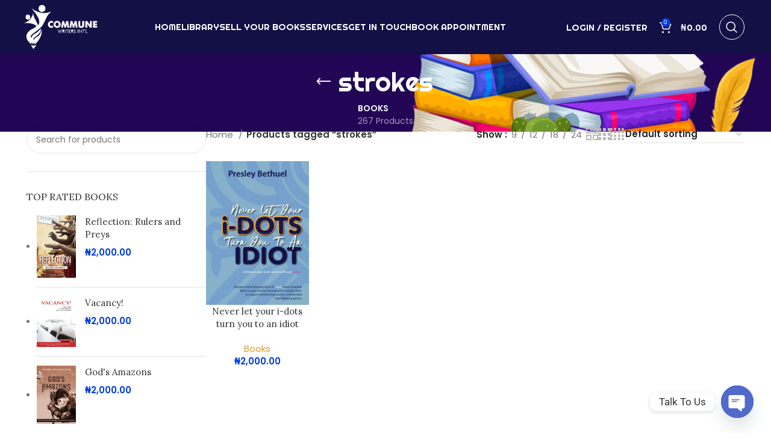

--- FILE ---
content_type: text/html; charset=UTF-8
request_url: https://communewriters.com/product-tag/strokes/
body_size: 29023
content:
<!DOCTYPE html>
<html lang="en-US">
<head>
<meta name="MobileOptimized" content="width" />
<meta name="HandheldFriendly" content="true" />
<meta name="generator" content="Drupal 10 (https://www.drupal.org)" />

	<meta charset="UTF-8">
	<link rel="profile" href="https://gmpg.org/xfn/11">
	

	<meta name='robots' content='index, follow, max-image-preview:large, max-snippet:-1, max-video-preview:-1' />
<script>window._wca = window._wca || [];</script>

	<!-- This site is optimized with the Yoast SEO plugin v26.8 - https://yoast.com/product/yoast-seo-wordpress/ -->
	<title>strokes Archives - Commune Writers</title>
	<link rel="canonical" href="https://communewriters.com/product-tag/strokes/" />
	<meta property="og:locale" content="en_US" />
	<meta property="og:type" content="article" />
	<meta property="og:title" content="strokes Archives - Commune Writers" />
	<meta property="og:url" content="https://communewriters.com/product-tag/strokes/" />
	<meta property="og:site_name" content="Commune Writers" />
	<meta name="twitter:card" content="summary_large_image" />
	<script type="application/ld+json" class="yoast-schema-graph">{"@context":"https://schema.org","@graph":[{"@type":"CollectionPage","@id":"https://communewriters.com/product-tag/strokes/","url":"https://communewriters.com/product-tag/strokes/","name":"strokes Archives - Commune Writers","isPartOf":{"@id":"https://communewriters.com/#website"},"primaryImageOfPage":{"@id":"https://communewriters.com/product-tag/strokes/#primaryimage"},"image":{"@id":"https://communewriters.com/product-tag/strokes/#primaryimage"},"thumbnailUrl":"https://communewriters.com/storage/2022/08/Cover-Design-1-scaled-3.jpg","breadcrumb":{"@id":"https://communewriters.com/product-tag/strokes/#breadcrumb"},"inLanguage":"en-US"},{"@type":"ImageObject","inLanguage":"en-US","@id":"https://communewriters.com/product-tag/strokes/#primaryimage","url":"https://communewriters.com/storage/2022/08/Cover-Design-1-scaled-3.jpg","contentUrl":"https://communewriters.com/storage/2022/08/Cover-Design-1-scaled-3.jpg","width":1829,"height":2560},{"@type":"BreadcrumbList","@id":"https://communewriters.com/product-tag/strokes/#breadcrumb","itemListElement":[{"@type":"ListItem","position":1,"name":"Home","item":"https://communewriters.com/"},{"@type":"ListItem","position":2,"name":"strokes"}]},{"@type":"WebSite","@id":"https://communewriters.com/#website","url":"https://communewriters.com/","name":"Commune Writers","description":"Writing | Editing | Publishing","potentialAction":[{"@type":"SearchAction","target":{"@type":"EntryPoint","urlTemplate":"https://communewriters.com/?s={search_term_string}"},"query-input":{"@type":"PropertyValueSpecification","valueRequired":true,"valueName":"search_term_string"}}],"inLanguage":"en-US"}]}</script>
	<!-- / Yoast SEO plugin. -->


<link rel='dns-prefetch' href='//stats.wp.com' />
<link rel='dns-prefetch' href='//www.googletagmanager.com' />
<link rel='dns-prefetch' href='//fonts.googleapis.com' />
<link rel="alternate" type="application/rss+xml" title="Commune Writers &raquo; Feed" href="https://communewriters.com/feed/" />
<link rel="alternate" type="application/rss+xml" title="Commune Writers &raquo; Comments Feed" href="https://communewriters.com/comments/feed/" />
<link rel="alternate" type="application/rss+xml" title="Commune Writers &raquo; strokes Tag Feed" href="https://communewriters.com/product-tag/strokes/feed/" />
<style id='wp-img-auto-sizes-contain-inline-css' type='text/css'>
img:is([sizes=auto i],[sizes^="auto," i]){contain-intrinsic-size:3000px 1500px}
/*# sourceURL=wp-img-auto-sizes-contain-inline-css */
</style>
<link rel='stylesheet' id='dashicons-css' href='https://communewriters.com/lib/css/dashicons.min.css' type='text/css' media='all' />

<link rel='stylesheet' id='dokan-fontawesome-css' href='https://communewriters.com/core/modules/e4ab27d56b/assets/vendors/font-awesome/css/font-awesome.min.css' type='text/css' media='all' />
<link rel='stylesheet' id='wp-block-library-css' href='https://communewriters.com/lib/css/dist/block-library/style.min.css' type='text/css' media='all' />
<style id='classic-theme-styles-inline-css' type='text/css'>
/*! This file is auto-generated */
.wp-block-button__link{color:#fff;background-color:#32373c;border-radius:9999px;box-shadow:none;text-decoration:none;padding:calc(.667em + 2px) calc(1.333em + 2px);font-size:1.125em}.wp-block-file__button{background:#32373c;color:#fff;text-decoration:none}
/*# sourceURL=/wp-includes/css/classic-themes.min.css */
</style>
<link rel='stylesheet' id='mediaelement-css' href='https://communewriters.com/lib/js/mediaelement/mediaelementplayer-legacy.min.css' type='text/css' media='all' />
<link rel='stylesheet' id='wp-mediaelement-css' href='https://communewriters.com/lib/js/mediaelement/wp-mediaelement.min.css' type='text/css' media='all' />
<style id='jetpack-sharing-buttons-style-inline-css' type='text/css'>
.jetpack-sharing-buttons__services-list{display:flex;flex-direction:row;flex-wrap:wrap;gap:0;list-style-type:none;margin:5px;padding:0}.jetpack-sharing-buttons__services-list.has-small-icon-size{font-size:12px}.jetpack-sharing-buttons__services-list.has-normal-icon-size{font-size:16px}.jetpack-sharing-buttons__services-list.has-large-icon-size{font-size:24px}.jetpack-sharing-buttons__services-list.has-huge-icon-size{font-size:36px}@media print{.jetpack-sharing-buttons__services-list{display:none!important}}.editor-styles-wrapper .wp-block-jetpack-sharing-buttons{gap:0;padding-inline-start:0}ul.jetpack-sharing-buttons__services-list.has-background{padding:1.25em 2.375em}
/*# sourceURL=https://communewriters.com/core/modules/697351d7e6/_inc/blocks/sharing-buttons/view.css */
</style>
<style id='global-styles-inline-css' type='text/css'>
:root{--wp--preset--aspect-ratio--square: 1;--wp--preset--aspect-ratio--4-3: 4/3;--wp--preset--aspect-ratio--3-4: 3/4;--wp--preset--aspect-ratio--3-2: 3/2;--wp--preset--aspect-ratio--2-3: 2/3;--wp--preset--aspect-ratio--16-9: 16/9;--wp--preset--aspect-ratio--9-16: 9/16;--wp--preset--color--black: #000000;--wp--preset--color--cyan-bluish-gray: #abb8c3;--wp--preset--color--white: #ffffff;--wp--preset--color--pale-pink: #f78da7;--wp--preset--color--vivid-red: #cf2e2e;--wp--preset--color--luminous-vivid-orange: #ff6900;--wp--preset--color--luminous-vivid-amber: #fcb900;--wp--preset--color--light-green-cyan: #7bdcb5;--wp--preset--color--vivid-green-cyan: #00d084;--wp--preset--color--pale-cyan-blue: #8ed1fc;--wp--preset--color--vivid-cyan-blue: #0693e3;--wp--preset--color--vivid-purple: #9b51e0;--wp--preset--gradient--vivid-cyan-blue-to-vivid-purple: linear-gradient(135deg,rgb(6,147,227) 0%,rgb(155,81,224) 100%);--wp--preset--gradient--light-green-cyan-to-vivid-green-cyan: linear-gradient(135deg,rgb(122,220,180) 0%,rgb(0,208,130) 100%);--wp--preset--gradient--luminous-vivid-amber-to-luminous-vivid-orange: linear-gradient(135deg,rgb(252,185,0) 0%,rgb(255,105,0) 100%);--wp--preset--gradient--luminous-vivid-orange-to-vivid-red: linear-gradient(135deg,rgb(255,105,0) 0%,rgb(207,46,46) 100%);--wp--preset--gradient--very-light-gray-to-cyan-bluish-gray: linear-gradient(135deg,rgb(238,238,238) 0%,rgb(169,184,195) 100%);--wp--preset--gradient--cool-to-warm-spectrum: linear-gradient(135deg,rgb(74,234,220) 0%,rgb(151,120,209) 20%,rgb(207,42,186) 40%,rgb(238,44,130) 60%,rgb(251,105,98) 80%,rgb(254,248,76) 100%);--wp--preset--gradient--blush-light-purple: linear-gradient(135deg,rgb(255,206,236) 0%,rgb(152,150,240) 100%);--wp--preset--gradient--blush-bordeaux: linear-gradient(135deg,rgb(254,205,165) 0%,rgb(254,45,45) 50%,rgb(107,0,62) 100%);--wp--preset--gradient--luminous-dusk: linear-gradient(135deg,rgb(255,203,112) 0%,rgb(199,81,192) 50%,rgb(65,88,208) 100%);--wp--preset--gradient--pale-ocean: linear-gradient(135deg,rgb(255,245,203) 0%,rgb(182,227,212) 50%,rgb(51,167,181) 100%);--wp--preset--gradient--electric-grass: linear-gradient(135deg,rgb(202,248,128) 0%,rgb(113,206,126) 100%);--wp--preset--gradient--midnight: linear-gradient(135deg,rgb(2,3,129) 0%,rgb(40,116,252) 100%);--wp--preset--font-size--small: 13px;--wp--preset--font-size--medium: 20px;--wp--preset--font-size--large: 36px;--wp--preset--font-size--x-large: 42px;--wp--preset--spacing--20: 0.44rem;--wp--preset--spacing--30: 0.67rem;--wp--preset--spacing--40: 1rem;--wp--preset--spacing--50: 1.5rem;--wp--preset--spacing--60: 2.25rem;--wp--preset--spacing--70: 3.38rem;--wp--preset--spacing--80: 5.06rem;--wp--preset--shadow--natural: 6px 6px 9px rgba(0, 0, 0, 0.2);--wp--preset--shadow--deep: 12px 12px 50px rgba(0, 0, 0, 0.4);--wp--preset--shadow--sharp: 6px 6px 0px rgba(0, 0, 0, 0.2);--wp--preset--shadow--outlined: 6px 6px 0px -3px rgb(255, 255, 255), 6px 6px rgb(0, 0, 0);--wp--preset--shadow--crisp: 6px 6px 0px rgb(0, 0, 0);}:where(.is-layout-flex){gap: 0.5em;}:where(.is-layout-grid){gap: 0.5em;}body .is-layout-flex{display: flex;}.is-layout-flex{flex-wrap: wrap;align-items: center;}.is-layout-flex > :is(*, div){margin: 0;}body .is-layout-grid{display: grid;}.is-layout-grid > :is(*, div){margin: 0;}:where(.wp-block-columns.is-layout-flex){gap: 2em;}:where(.wp-block-columns.is-layout-grid){gap: 2em;}:where(.wp-block-post-template.is-layout-flex){gap: 1.25em;}:where(.wp-block-post-template.is-layout-grid){gap: 1.25em;}.has-black-color{color: var(--wp--preset--color--black) !important;}.has-cyan-bluish-gray-color{color: var(--wp--preset--color--cyan-bluish-gray) !important;}.has-white-color{color: var(--wp--preset--color--white) !important;}.has-pale-pink-color{color: var(--wp--preset--color--pale-pink) !important;}.has-vivid-red-color{color: var(--wp--preset--color--vivid-red) !important;}.has-luminous-vivid-orange-color{color: var(--wp--preset--color--luminous-vivid-orange) !important;}.has-luminous-vivid-amber-color{color: var(--wp--preset--color--luminous-vivid-amber) !important;}.has-light-green-cyan-color{color: var(--wp--preset--color--light-green-cyan) !important;}.has-vivid-green-cyan-color{color: var(--wp--preset--color--vivid-green-cyan) !important;}.has-pale-cyan-blue-color{color: var(--wp--preset--color--pale-cyan-blue) !important;}.has-vivid-cyan-blue-color{color: var(--wp--preset--color--vivid-cyan-blue) !important;}.has-vivid-purple-color{color: var(--wp--preset--color--vivid-purple) !important;}.has-black-background-color{background-color: var(--wp--preset--color--black) !important;}.has-cyan-bluish-gray-background-color{background-color: var(--wp--preset--color--cyan-bluish-gray) !important;}.has-white-background-color{background-color: var(--wp--preset--color--white) !important;}.has-pale-pink-background-color{background-color: var(--wp--preset--color--pale-pink) !important;}.has-vivid-red-background-color{background-color: var(--wp--preset--color--vivid-red) !important;}.has-luminous-vivid-orange-background-color{background-color: var(--wp--preset--color--luminous-vivid-orange) !important;}.has-luminous-vivid-amber-background-color{background-color: var(--wp--preset--color--luminous-vivid-amber) !important;}.has-light-green-cyan-background-color{background-color: var(--wp--preset--color--light-green-cyan) !important;}.has-vivid-green-cyan-background-color{background-color: var(--wp--preset--color--vivid-green-cyan) !important;}.has-pale-cyan-blue-background-color{background-color: var(--wp--preset--color--pale-cyan-blue) !important;}.has-vivid-cyan-blue-background-color{background-color: var(--wp--preset--color--vivid-cyan-blue) !important;}.has-vivid-purple-background-color{background-color: var(--wp--preset--color--vivid-purple) !important;}.has-black-border-color{border-color: var(--wp--preset--color--black) !important;}.has-cyan-bluish-gray-border-color{border-color: var(--wp--preset--color--cyan-bluish-gray) !important;}.has-white-border-color{border-color: var(--wp--preset--color--white) !important;}.has-pale-pink-border-color{border-color: var(--wp--preset--color--pale-pink) !important;}.has-vivid-red-border-color{border-color: var(--wp--preset--color--vivid-red) !important;}.has-luminous-vivid-orange-border-color{border-color: var(--wp--preset--color--luminous-vivid-orange) !important;}.has-luminous-vivid-amber-border-color{border-color: var(--wp--preset--color--luminous-vivid-amber) !important;}.has-light-green-cyan-border-color{border-color: var(--wp--preset--color--light-green-cyan) !important;}.has-vivid-green-cyan-border-color{border-color: var(--wp--preset--color--vivid-green-cyan) !important;}.has-pale-cyan-blue-border-color{border-color: var(--wp--preset--color--pale-cyan-blue) !important;}.has-vivid-cyan-blue-border-color{border-color: var(--wp--preset--color--vivid-cyan-blue) !important;}.has-vivid-purple-border-color{border-color: var(--wp--preset--color--vivid-purple) !important;}.has-vivid-cyan-blue-to-vivid-purple-gradient-background{background: var(--wp--preset--gradient--vivid-cyan-blue-to-vivid-purple) !important;}.has-light-green-cyan-to-vivid-green-cyan-gradient-background{background: var(--wp--preset--gradient--light-green-cyan-to-vivid-green-cyan) !important;}.has-luminous-vivid-amber-to-luminous-vivid-orange-gradient-background{background: var(--wp--preset--gradient--luminous-vivid-amber-to-luminous-vivid-orange) !important;}.has-luminous-vivid-orange-to-vivid-red-gradient-background{background: var(--wp--preset--gradient--luminous-vivid-orange-to-vivid-red) !important;}.has-very-light-gray-to-cyan-bluish-gray-gradient-background{background: var(--wp--preset--gradient--very-light-gray-to-cyan-bluish-gray) !important;}.has-cool-to-warm-spectrum-gradient-background{background: var(--wp--preset--gradient--cool-to-warm-spectrum) !important;}.has-blush-light-purple-gradient-background{background: var(--wp--preset--gradient--blush-light-purple) !important;}.has-blush-bordeaux-gradient-background{background: var(--wp--preset--gradient--blush-bordeaux) !important;}.has-luminous-dusk-gradient-background{background: var(--wp--preset--gradient--luminous-dusk) !important;}.has-pale-ocean-gradient-background{background: var(--wp--preset--gradient--pale-ocean) !important;}.has-electric-grass-gradient-background{background: var(--wp--preset--gradient--electric-grass) !important;}.has-midnight-gradient-background{background: var(--wp--preset--gradient--midnight) !important;}.has-small-font-size{font-size: var(--wp--preset--font-size--small) !important;}.has-medium-font-size{font-size: var(--wp--preset--font-size--medium) !important;}.has-large-font-size{font-size: var(--wp--preset--font-size--large) !important;}.has-x-large-font-size{font-size: var(--wp--preset--font-size--x-large) !important;}
:where(.wp-block-post-template.is-layout-flex){gap: 1.25em;}:where(.wp-block-post-template.is-layout-grid){gap: 1.25em;}
:where(.wp-block-term-template.is-layout-flex){gap: 1.25em;}:where(.wp-block-term-template.is-layout-grid){gap: 1.25em;}
:where(.wp-block-columns.is-layout-flex){gap: 2em;}:where(.wp-block-columns.is-layout-grid){gap: 2em;}
:root :where(.wp-block-pullquote){font-size: 1.5em;line-height: 1.6;}
/*# sourceURL=global-styles-inline-css */
</style>
<style id='woocommerce-inline-inline-css' type='text/css'>
.woocommerce form .form-row .required { visibility: visible; }
/*# sourceURL=woocommerce-inline-inline-css */
</style>
<link rel='stylesheet' id='dokan-timepicker-css' href='https://communewriters.com/core/modules/e4ab27d56b/assets/vendors/jquery-ui/timepicker/timepicker.min.css' type='text/css' media='all' />
<link rel='stylesheet' id='dokan-style-css' href='https://communewriters.com/core/modules/e4ab27d56b/assets/css/style.css' type='text/css' media='all' />
<link rel='stylesheet' id='dokan-modal-css' href='https://communewriters.com/core/modules/e4ab27d56b/assets/vendors/izimodal/iziModal.min.css' type='text/css' media='all' />
<link rel='stylesheet' id='chaty-front-css-css' href='https://communewriters.com/core/modules/c3da3d7192/css/chaty-front.min.css' type='text/css' media='all' />
<link rel='stylesheet' id='elementor-icons-css' href='https://communewriters.com/core/modules/f65f29574d/assets/lib/eicons/css/elementor-icons.min.css' type='text/css' media='all' />
<link rel='stylesheet' id='elementor-frontend-css' href='https://communewriters.com/core/modules/f65f29574d/assets/css/frontend.min.css' type='text/css' media='all' />
<link rel='stylesheet' id='elementor-post-2992-css' href='https://communewriters.com/storage/elementor/css/post-2992.css' type='text/css' media='all' />
<link rel='stylesheet' id='amelia-elementor-widget-font-css' href='https://communewriters.com/core/modules/50f92c13d3/public/css/frontend/elementor.css' type='text/css' media='all' />
<link rel='stylesheet' id='bootstrap-css' href='https://communewriters.com/core/views/woodmart/css/bootstrap-light.min.css' type='text/css' media='all' />
<link rel='stylesheet' id='woodmart-style-css' href='https://communewriters.com/core/views/woodmart/css/parts/base.min.css' type='text/css' media='all' />
<link rel='stylesheet' id='wd-widget-nav-css' href='https://communewriters.com/core/views/woodmart/css/parts/widget-nav.min.css' type='text/css' media='all' />
<link rel='stylesheet' id='wd-widget-product-list-css' href='https://communewriters.com/core/views/woodmart/css/parts/woo-widget-product-list.min.css' type='text/css' media='all' />
<link rel='stylesheet' id='wd-widget-slider-price-filter-css' href='https://communewriters.com/core/views/woodmart/css/parts/woo-widget-slider-price-filter.min.css' type='text/css' media='all' />
<link rel='stylesheet' id='wd-wp-gutenberg-css' href='https://communewriters.com/core/views/woodmart/css/parts/wp-gutenberg.min.css' type='text/css' media='all' />
<link rel='stylesheet' id='wd-wpcf7-css' href='https://communewriters.com/core/views/woodmart/css/parts/int-wpcf7.min.css' type='text/css' media='all' />
<link rel='stylesheet' id='wd-woo-dokan-vend-css' href='https://communewriters.com/core/views/woodmart/css/parts/int-woo-dokan-vend.min.css' type='text/css' media='all' />
<link rel='stylesheet' id='wd-revolution-slider-css' href='https://communewriters.com/core/views/woodmart/css/parts/int-rev-slider.min.css' type='text/css' media='all' />
<link rel='stylesheet' id='wd-elementor-base-css' href='https://communewriters.com/core/views/woodmart/css/parts/int-elem-base.min.css' type='text/css' media='all' />
<link rel='stylesheet' id='wd-woocommerce-base-css' href='https://communewriters.com/core/views/woodmart/css/parts/woocommerce-base.min.css' type='text/css' media='all' />
<link rel='stylesheet' id='wd-mod-star-rating-css' href='https://communewriters.com/core/views/woodmart/css/parts/mod-star-rating.min.css' type='text/css' media='all' />
<link rel='stylesheet' id='wd-woo-el-track-order-css' href='https://communewriters.com/core/views/woodmart/css/parts/woo-el-track-order.min.css' type='text/css' media='all' />
<link rel='stylesheet' id='wd-woocommerce-block-notices-css' href='https://communewriters.com/core/views/woodmart/css/parts/woo-mod-block-notices.min.css' type='text/css' media='all' />
<link rel='stylesheet' id='wd-woo-gutenberg-css' href='https://communewriters.com/core/views/woodmart/css/parts/woo-gutenberg.min.css' type='text/css' media='all' />
<link rel='stylesheet' id='wd-widget-active-filters-css' href='https://communewriters.com/core/views/woodmart/css/parts/woo-widget-active-filters.min.css' type='text/css' media='all' />
<link rel='stylesheet' id='wd-woo-shop-predefined-css' href='https://communewriters.com/core/views/woodmart/css/parts/woo-shop-predefined.min.css' type='text/css' media='all' />
<link rel='stylesheet' id='wd-shop-title-categories-css' href='https://communewriters.com/core/views/woodmart/css/parts/woo-categories-loop-nav.min.css' type='text/css' media='all' />
<link rel='stylesheet' id='wd-woo-categories-loop-nav-mobile-accordion-css' href='https://communewriters.com/core/views/woodmart/css/parts/woo-categories-loop-nav-mobile-accordion.min.css' type='text/css' media='all' />
<link rel='stylesheet' id='wd-woo-shop-el-products-per-page-css' href='https://communewriters.com/core/views/woodmart/css/parts/woo-shop-el-products-per-page.min.css' type='text/css' media='all' />
<link rel='stylesheet' id='wd-woo-shop-page-title-css' href='https://communewriters.com/core/views/woodmart/css/parts/woo-shop-page-title.min.css' type='text/css' media='all' />
<link rel='stylesheet' id='wd-woo-mod-shop-loop-head-css' href='https://communewriters.com/core/views/woodmart/css/parts/woo-mod-shop-loop-head.min.css' type='text/css' media='all' />
<link rel='stylesheet' id='wd-woo-shop-el-order-by-css' href='https://communewriters.com/core/views/woodmart/css/parts/woo-shop-el-order-by.min.css' type='text/css' media='all' />
<link rel='stylesheet' id='wd-woo-shop-el-products-view-css' href='https://communewriters.com/core/views/woodmart/css/parts/woo-shop-el-products-view.min.css' type='text/css' media='all' />
<link rel='stylesheet' id='child-style-css' href='https://communewriters.com/core/views/99d4497777/design.css' type='text/css' media='all' />
<link rel='stylesheet' id='wd-header-base-css' href='https://communewriters.com/core/views/woodmart/css/parts/header-base.min.css' type='text/css' media='all' />
<link rel='stylesheet' id='wd-mod-tools-css' href='https://communewriters.com/core/views/woodmart/css/parts/mod-tools.min.css' type='text/css' media='all' />
<link rel='stylesheet' id='wd-woo-mod-login-form-css' href='https://communewriters.com/core/views/woodmart/css/parts/woo-mod-login-form.min.css' type='text/css' media='all' />
<link rel='stylesheet' id='wd-header-my-account-css' href='https://communewriters.com/core/views/woodmart/css/parts/header-el-my-account.min.css' type='text/css' media='all' />
<link rel='stylesheet' id='wd-header-cart-side-css' href='https://communewriters.com/core/views/woodmart/css/parts/header-el-cart-side.min.css' type='text/css' media='all' />
<link rel='stylesheet' id='wd-woo-mod-quantity-css' href='https://communewriters.com/core/views/woodmart/css/parts/woo-mod-quantity.min.css' type='text/css' media='all' />
<link rel='stylesheet' id='wd-header-cart-css' href='https://communewriters.com/core/views/woodmart/css/parts/header-el-cart.min.css' type='text/css' media='all' />
<link rel='stylesheet' id='wd-widget-shopping-cart-css' href='https://communewriters.com/core/views/woodmart/css/parts/woo-widget-shopping-cart.min.css' type='text/css' media='all' />
<link rel='stylesheet' id='wd-header-search-css' href='https://communewriters.com/core/views/woodmart/css/parts/header-el-search.min.css' type='text/css' media='all' />
<link rel='stylesheet' id='wd-wd-search-results-css' href='https://communewriters.com/core/views/woodmart/css/parts/wd-search-results.min.css' type='text/css' media='all' />
<link rel='stylesheet' id='wd-wd-search-form-css' href='https://communewriters.com/core/views/woodmart/css/parts/wd-search-form.min.css' type='text/css' media='all' />
<link rel='stylesheet' id='wd-header-mobile-nav-dropdown-css' href='https://communewriters.com/core/views/woodmart/css/parts/header-el-mobile-nav-dropdown.min.css' type='text/css' media='all' />
<link rel='stylesheet' id='wd-header-search-form-css' href='https://communewriters.com/core/views/woodmart/css/parts/header-el-search-form.min.css' type='text/css' media='all' />
<link rel='stylesheet' id='wd-page-title-css' href='https://communewriters.com/core/views/woodmart/css/parts/page-title.min.css' type='text/css' media='all' />
<link rel='stylesheet' id='wd-off-canvas-sidebar-css' href='https://communewriters.com/core/views/woodmart/css/parts/opt-off-canvas-sidebar.min.css' type='text/css' media='all' />
<link rel='stylesheet' id='wd-shop-filter-area-css' href='https://communewriters.com/core/views/woodmart/css/parts/woo-shop-el-filters-area.min.css' type='text/css' media='all' />
<link rel='stylesheet' id='wd-product-loop-css' href='https://communewriters.com/core/views/woodmart/css/parts/woo-product-loop.min.css' type='text/css' media='all' />
<link rel='stylesheet' id='wd-product-loop-quick-css' href='https://communewriters.com/core/views/woodmart/css/parts/woo-product-loop-quick.min.css' type='text/css' media='all' />
<link rel='stylesheet' id='wd-woo-mod-add-btn-replace-css' href='https://communewriters.com/core/views/woodmart/css/parts/woo-mod-add-btn-replace.min.css' type='text/css' media='all' />
<link rel='stylesheet' id='wd-woo-mod-swatches-base-css' href='https://communewriters.com/core/views/woodmart/css/parts/woo-mod-swatches-base.min.css' type='text/css' media='all' />
<link rel='stylesheet' id='wd-categories-loop-default-css' href='https://communewriters.com/core/views/woodmart/css/parts/woo-categories-loop-default-old.min.css' type='text/css' media='all' />
<link rel='stylesheet' id='wd-categories-loop-css' href='https://communewriters.com/core/views/woodmart/css/parts/woo-categories-loop-old.min.css' type='text/css' media='all' />
<link rel='stylesheet' id='wd-sticky-loader-css' href='https://communewriters.com/core/views/woodmart/css/parts/mod-sticky-loader.min.css' type='text/css' media='all' />
<link rel='stylesheet' id='wd-widget-collapse-css' href='https://communewriters.com/core/views/woodmart/css/parts/opt-widget-collapse.min.css' type='text/css' media='all' />
<link rel='stylesheet' id='wd-footer-base-css' href='https://communewriters.com/core/views/woodmart/css/parts/footer-base.min.css' type='text/css' media='all' />
<link rel='stylesheet' id='wd-section-title-css' href='https://communewriters.com/core/views/woodmart/css/parts/el-section-title.min.css' type='text/css' media='all' />
<link rel='stylesheet' id='wd-social-icons-css' href='https://communewriters.com/core/views/woodmart/css/parts/el-social-icons.min.css' type='text/css' media='all' />
<link rel='stylesheet' id='wd-mc4wp-css' href='https://communewriters.com/core/views/woodmart/css/parts/int-mc4wp.min.css' type='text/css' media='all' />
<link rel='stylesheet' id='wd-scroll-top-css' href='https://communewriters.com/core/views/woodmart/css/parts/opt-scrolltotop.min.css' type='text/css' media='all' />
<link rel='stylesheet' id='wd-header-my-account-sidebar-css' href='https://communewriters.com/core/views/woodmart/css/parts/header-el-my-account-sidebar.min.css' type='text/css' media='all' />
<link rel='stylesheet' id='xts-style-theme_settings_default-css' href='https://communewriters.com/storage/2025/03/xts-theme_settings_default-1743165045.css' type='text/css' media='all' />
<link rel='stylesheet' id='xts-google-fonts-css' href='https://fonts.googleapis.com/css?family=Poppins%3A400%2C600%7CRighteous%3A400%7CLora%3A400%2C600%7CItalianno%3A400%7CPlayfair+Display%3A400%2C600%2C500' type='text/css' media='all' />
<link rel='stylesheet' id='elementor-gf-local-roboto-css' href='https://communewriters.com/storage/elementor/google-fonts/css/roboto.css' type='text/css' media='all' />
<link rel='stylesheet' id='elementor-gf-local-robotoslab-css' href='https://communewriters.com/storage/elementor/google-fonts/css/robotoslab.css' type='text/css' media='all' />
<script type="text/javascript" src="https://communewriters.com/lib/js/jquery/jquery.min.js" id="jquery-core-js"></script>
<script type="text/javascript" src="https://communewriters.com/lib/js/jquery/jquery-migrate.min.js" id="jquery-migrate-js"></script>
<script type="text/javascript" src="https://communewriters.com/lib/js/dist/hooks.min.js" id="wp-hooks-js"></script>
<script type="text/javascript" src="https://communewriters.com/lib/js/dist/i18n.min.js" id="wp-i18n-js"></script>
<script type="text/javascript" id="wp-i18n-js-after">
/* <![CDATA[ */
wp.i18n.setLocaleData( { 'text direction\u0004ltr': [ 'ltr' ] } );
//# sourceURL=wp-i18n-js-after
/* ]]> */
</script>
<script type="text/javascript" src="https://communewriters.com/core/modules/e4ab27d56b/assets/vendors/izimodal/iziModal.min.js" id="dokan-modal-js"></script>
<script type="text/javascript" src="https://communewriters.com/core/modules/e4ab27d56b/assets/vendors/sweetalert2/sweetalert2.all.min.js" id="dokan-sweetalert2-js"></script>
<script type="text/javascript" src="https://communewriters.com/lib/js/dist/vendor/moment.min.js" id="moment-js"></script>
<script type="text/javascript" id="moment-js-after">
/* <![CDATA[ */
moment.updateLocale( 'en_US', {"months":["January","February","March","April","May","June","July","August","September","October","November","December"],"monthsShort":["Jan","Feb","Mar","Apr","May","Jun","Jul","Aug","Sep","Oct","Nov","Dec"],"weekdays":["Sunday","Monday","Tuesday","Wednesday","Thursday","Friday","Saturday"],"weekdaysShort":["Sun","Mon","Tue","Wed","Thu","Fri","Sat"],"week":{"dow":1},"longDateFormat":{"LT":"g:i a","LTS":null,"L":null,"LL":"F j, Y","LLL":"F j, Y g:i a","LLLL":null}} );
//# sourceURL=moment-js-after
/* ]]> */
</script>
<script type="text/javascript" id="dokan-util-helper-js-extra">
/* <![CDATA[ */
var dokan_helper = {"i18n_date_format":"F j, Y","i18n_time_format":"g:i a","week_starts_day":"1","reverse_withdrawal":{"enabled":false},"timepicker_locale":{"am":"am","pm":"pm","AM":"AM","PM":"PM","hr":"hr","hrs":"hrs","mins":"mins"},"daterange_picker_local":{"toLabel":"To","firstDay":1,"fromLabel":"From","separator":" - ","weekLabel":"W","applyLabel":"Apply","cancelLabel":"Clear","customRangeLabel":"Custom","daysOfWeek":["Su","Mo","Tu","We","Th","Fr","Sa"],"monthNames":["January","February","March","April","May","June","July","August","September","October","November","December"]},"sweetalert_local":{"cancelButtonText":"Cancel","closeButtonText":"Close","confirmButtonText":"OK","denyButtonText":"No","closeButtonAriaLabel":"Close this dialog"}};
var dokan = {"ajaxurl":"https://communewriters.com/ajax-call","nonce":"551ed84af3","order_nonce":"faff67d577","product_edit_nonce":"3bf12e64f8","ajax_loader":"https://communewriters.com/core/modules/e4ab27d56b/assets/images/ajax-loader.gif","seller":{"available":"Available","notAvailable":"Not Available"},"delete_confirm":"Are you sure?","wrong_message":"Something went wrong. Please try again.","vendor_percentage":"","commission_type":"","rounding_precision":"6","mon_decimal_point":".","currency_format_num_decimals":"2","currency_format_symbol":"\u20a6","currency_format_decimal_sep":".","currency_format_thousand_sep":",","currency_format":"%s%v","round_at_subtotal":"no","product_types":{"simple":"Simple","variable":"Variable","external":"External/Affiliate product","grouped":"Group Product"},"loading_img":"https://communewriters.com/core/modules/e4ab27d56b/assets/images/loading.gif","store_product_search_nonce":"f41c545ca0","i18n_download_permission":"Are you sure you want to revoke access to this download?","i18n_download_access":"Could not grant access - the user may already have permission for this file or billing email is not set. Ensure the billing email is set, and the order has been saved.","maximum_tags_select_length":"-1","modal_header_color":"#003edd","i18n_location_name":"Please provide a location name!","i18n_location_state":"Please provide","i18n_country_name":"Please provide a country!","i18n_invalid":"Failed! Somthing went wrong","i18n_chat_message":"Facebook SDK is not found, or blocked by the browser. Can not initialize the chat.","i18n_sms_code":"Insert SMS code","i18n_gravater":"Upload a Photo","i18n_phone_number":"Insert Phone No.","dokan_pro_i18n":{"dokan":{"domain":"dokan","locale_data":{"dokan":{"":{"domain":"dokan","lang":"en_US"}}}}},"i18n_date_format":"F j, Y","product_vendors_can_create_tags":"on","product_inline_edit_nonce":"1c114ddddb","is_vendor_enabled":"","not_enable_message":"Error! Your account is not enabled for selling, please contact the admin","all_categories":"All Categories","rest":{"root":"https://communewriters.com/jp-json/","nonce":"3f1ecfa3c7","version":"dokan/v1"},"api":null,"libs":[],"routeComponents":{"default":null},"routes":[],"urls":{"assetsUrl":"https://communewriters.com/core/modules/e4ab27d56b/assets","dashboardUrl":"https://communewriters.com/dashboard/?path=%2Fanalytics%2FOverview","storeUrl":""},"mark_received":{"nonce":"b20f5d3078","status_label":"Received","confirmation_msg":"Do you want to mark this order as received?","complete_status_label":"Complete"}};
//# sourceURL=dokan-util-helper-js-extra
/* ]]> */
</script>
<script type="text/javascript" src="https://communewriters.com/core/modules/e4ab27d56b/assets/js/helper.js" id="dokan-util-helper-js"></script>
<script type="text/javascript" src="https://communewriters.com/core/modules/39d10ee62c/assets/js/jquery-blockui/jquery.blockUI.min.js" id="wc-jquery-blockui-js" defer="defer" data-wp-strategy="defer"></script>
<script type="text/javascript" id="wc-add-to-cart-js-extra">
/* <![CDATA[ */
var wc_add_to_cart_params = {"ajax_url":"/ajax-call","wc_ajax_url":"/?wc-ajax=%%endpoint%%","i18n_view_cart":"View cart","cart_url":"https://communewriters.com/cart-2/","is_cart":"","cart_redirect_after_add":"no"};
//# sourceURL=wc-add-to-cart-js-extra
/* ]]> */
</script>
<script type="text/javascript" src="https://communewriters.com/core/modules/39d10ee62c/assets/js/frontend/add-to-cart.min.js" id="wc-add-to-cart-js" defer="defer" data-wp-strategy="defer"></script>
<script type="text/javascript" src="https://communewriters.com/core/modules/39d10ee62c/assets/js/js-cookie/js.cookie.min.js" id="wc-js-cookie-js" defer="defer" data-wp-strategy="defer"></script>
<script type="text/javascript" id="woocommerce-js-extra">
/* <![CDATA[ */
var woocommerce_params = {"ajax_url":"/ajax-call","wc_ajax_url":"/?wc-ajax=%%endpoint%%","i18n_password_show":"Show password","i18n_password_hide":"Hide password"};
//# sourceURL=woocommerce-js-extra
/* ]]> */
</script>
<script type="text/javascript" src="https://communewriters.com/core/modules/39d10ee62c/assets/js/frontend/woocommerce.min.js" id="woocommerce-js" defer="defer" data-wp-strategy="defer"></script>
<script type="text/javascript" src="https://stats.wp.com/s-202604.js" id="woocommerce-analytics-js" defer="defer" data-wp-strategy="defer"></script>

<!-- Google tag (gtag.js) snippet added by Site Kit -->
<!-- Google Analytics snippet added by Site Kit -->
<script type="text/javascript" src="https://www.googletagmanager.com/gtag/js?id=G-YNQ5YDVLFM" id="google_gtagjs-js" async></script>
<script type="text/javascript" id="google_gtagjs-js-after">
/* <![CDATA[ */
window.dataLayer = window.dataLayer || [];function gtag(){dataLayer.push(arguments);}
gtag("set","linker",{"domains":["communewriters.com"]});
gtag("js", new Date());
gtag("set", "developer_id.dZTNiMT", true);
gtag("config", "G-YNQ5YDVLFM");
//# sourceURL=google_gtagjs-js-after
/* ]]> */
</script>
<script type="text/javascript" src="https://communewriters.com/core/views/woodmart/js/libs/device.min.js" id="wd-device-library-js"></script>
<script type="text/javascript" src="https://communewriters.com/core/views/woodmart/js/scripts/global/scrollBar.min.js" id="wd-scrollbar-js"></script>
<script>  var el_i13_login_captcha=null; var el_i13_register_captcha=null; </script><!-- Starting: Conversion Tracking for WooCommerce (https://wordpress.org/plugins/woocommerce-conversion-tracking/) -->
<!-- End: Conversion Tracking for WooCommerce Codes -->
	<style>img#wpstats{display:none}</style>
							<meta name="viewport" content="width=device-width, initial-scale=1.0, maximum-scale=1.0, user-scalable=no">
										<noscript><style>.woocommerce-product-gallery{ opacity: 1 !important; }</style></noscript>
	
			<style>
				.e-con.e-parent:nth-of-type(n+4):not(.e-lazyloaded):not(.e-no-lazyload),
				.e-con.e-parent:nth-of-type(n+4):not(.e-lazyloaded):not(.e-no-lazyload) * {
					background-image: none !important;
				}
				@media screen and (max-height: 1024px) {
					.e-con.e-parent:nth-of-type(n+3):not(.e-lazyloaded):not(.e-no-lazyload),
					.e-con.e-parent:nth-of-type(n+3):not(.e-lazyloaded):not(.e-no-lazyload) * {
						background-image: none !important;
					}
				}
				@media screen and (max-height: 640px) {
					.e-con.e-parent:nth-of-type(n+2):not(.e-lazyloaded):not(.e-no-lazyload),
					.e-con.e-parent:nth-of-type(n+2):not(.e-lazyloaded):not(.e-no-lazyload) * {
						background-image: none !important;
					}
				}
			</style>
			
<link rel="icon" href="https://communewriters.com/storage/2022/08/cropped-commune_writer-32x32.png" sizes="32x32" />
<link rel="icon" href="https://communewriters.com/storage/2022/08/cropped-commune_writer-192x192.png" sizes="192x192" />
<link rel="apple-touch-icon" href="https://communewriters.com/storage/2022/08/cropped-commune_writer-180x180.png" />
<meta name="msapplication-TileImage" content="https://communewriters.com/storage/2022/08/cropped-commune_writer-270x270.png" />
<script>function setREVStartSize(e){
			//window.requestAnimationFrame(function() {
				window.RSIW = window.RSIW===undefined ? window.innerWidth : window.RSIW;
				window.RSIH = window.RSIH===undefined ? window.innerHeight : window.RSIH;
				try {
					var pw = document.getElementById(e.c).parentNode.offsetWidth,
						newh;
					pw = pw===0 || isNaN(pw) || (e.l=="fullwidth" || e.layout=="fullwidth") ? window.RSIW : pw;
					e.tabw = e.tabw===undefined ? 0 : parseInt(e.tabw);
					e.thumbw = e.thumbw===undefined ? 0 : parseInt(e.thumbw);
					e.tabh = e.tabh===undefined ? 0 : parseInt(e.tabh);
					e.thumbh = e.thumbh===undefined ? 0 : parseInt(e.thumbh);
					e.tabhide = e.tabhide===undefined ? 0 : parseInt(e.tabhide);
					e.thumbhide = e.thumbhide===undefined ? 0 : parseInt(e.thumbhide);
					e.mh = e.mh===undefined || e.mh=="" || e.mh==="auto" ? 0 : parseInt(e.mh,0);
					if(e.layout==="fullscreen" || e.l==="fullscreen")
						newh = Math.max(e.mh,window.RSIH);
					else{
						e.gw = Array.isArray(e.gw) ? e.gw : [e.gw];
						for (var i in e.rl) if (e.gw[i]===undefined || e.gw[i]===0) e.gw[i] = e.gw[i-1];
						e.gh = e.el===undefined || e.el==="" || (Array.isArray(e.el) && e.el.length==0)? e.gh : e.el;
						e.gh = Array.isArray(e.gh) ? e.gh : [e.gh];
						for (var i in e.rl) if (e.gh[i]===undefined || e.gh[i]===0) e.gh[i] = e.gh[i-1];
											
						var nl = new Array(e.rl.length),
							ix = 0,
							sl;
						e.tabw = e.tabhide>=pw ? 0 : e.tabw;
						e.thumbw = e.thumbhide>=pw ? 0 : e.thumbw;
						e.tabh = e.tabhide>=pw ? 0 : e.tabh;
						e.thumbh = e.thumbhide>=pw ? 0 : e.thumbh;
						for (var i in e.rl) nl[i] = e.rl[i]<window.RSIW ? 0 : e.rl[i];
						sl = nl[0];
						for (var i in nl) if (sl>nl[i] && nl[i]>0) { sl = nl[i]; ix=i;}
						var m = pw>(e.gw[ix]+e.tabw+e.thumbw) ? 1 : (pw-(e.tabw+e.thumbw)) / (e.gw[ix]);
						newh =  (e.gh[ix] * m) + (e.tabh + e.thumbh);
					}
					var el = document.getElementById(e.c);
					if (el!==null && el) el.style.height = newh+"px";
					el = document.getElementById(e.c+"_wrapper");
					if (el!==null && el) {
						el.style.height = newh+"px";
						el.style.display = "block";
					}
				} catch(e){
					console.log("Failure at Presize of Slider:" + e)
				}
			//});
		  };</script>
		<style type="text/css" id="wp-custom-css">
			.wd-nav[class*="wd-style-"]>li>a {
    color: #fff;
}
.wd-tools-element.wd-design-6 .wd-tools-icon {
    width: 42px;
    height: 42px;
    border: 1px solid rgb(255 255 255);
    border-radius: 50%;
}

.whb-color-light:not(.whb-with-bg) {
    background-color: #131045;
}

.wd-tools-element>a {
    display: flex;
    align-items: center;
    justify-content: center;
    height: 40px;
    color: #fff;
}

.searchform .searchsubmit {
    position: absolute;
    top: 0;
    right: 2px;
    bottom: 0;
    padding: 0;
    width: 50px;
    border: none;
    background-color: transparent;
    box-shadow: none;
    color: #fff;
    font-weight: 400;
    font-size: 0;
}

.wd-post-date.wd-style-with-bg>span {
    display: inline;
}
.wd-post-date.wd-style-with-bg .post-date-day {
    padding-top: 6px;
    padding-bottom: 4px;
    font-size: 2px;
}

.wd-post-date.wd-style-with-bg {
    position: absolute;
    top: 15px;
    left: 15px;
    /* z-index: 2; */
    display: inline-block;
    min-width: 48px;
    background-color: var(--bgcolor-white);
    box-shadow: 0 0 9pxrgba(0,0,0,0.1);
    color: var(--color-gray-800);
    text-align: center;
    line-height: 1;
    border-radius: calc(var(--wd-brd-radius) / 3);
}


.blog-design-masonry.has-post-thumbnail .post-date {
    top: 0px;
    left: -8px;
}

.wd-post-date.wd-style-with-bg {
    position: absolute;
    top: 15px;
    left: 15px;
    z-index: -2;
    display: inline-block;
    min-width: 48px;
    background-color: var(--bgcolor-white);
    box-shadow: 0 0 9pxrgba(0,0,0,0.1);
    color: var(--color-gray-800);
    text-align: center;
    line-height: 1;
    border-radius: calc(var(--wd-brd-radius) / 3);
}

.wd-post-date.wd-style-with-bg {
    position: absolute;
    top: 3px;
    left: 15px;
    z-index: -2;
    display: inline-block;
    min-width: 7px;
    background-color: var(--bgcolor-white);
    box-shadow: 0 0 9pxrgba(0,0,0,0.1);
    color: var(--color-gray-800);
    text-align: center;
    line-height: 1;
    border-radius: calc(var(--wd-brd-radius) / 3);
}

.wd-toolbar {
    position: fixed;
    right: 0;
    bottom: 0;
    left: 0;
    z-index: 350;
    display: flex;
    align-items: center;
    justify-content: space-between;
    overflow-x: auto;
    overflow-y: hidden;
    -webkit-overflow-scrolling: touch;
    padding: 5px;
    height: 55px;
    background-color: #131045;
    box-shadow: 0 0 9pxrgba(0,0,0,0.12);
}

.wd-nav[class*="wd-style-"]>li>a {
    color: #000;
}

.wd-nav[class*="wd-style-"]>li>a {
    color: #fff;
}

.wd-tools-element>a {
    display: flex;
    align-items: center;
    justify-content: center;
    height: 40px;
    color: #fff;
    line-height: 1;
    padding-right: 10px;
    padding-left: 10px;
}

.wd-nav[class*="wd-style-"]>li>a {
    color: #fff;
}

.wd-tools-element>a {
    color: #fff;
}
.dokan-single-store .profile-frame .profile-info-box .profile-info-summery-wrapper .profile-info-summery {
    background-color: rgb(19 16 69);
}


.wd-logo img {
    max-height: 85px;
}

a:hover {
    color: rgb(0 62 221);
}		</style>
		<style>
		
		</style>			<style id="wd-style-header_589950-css" data-type="wd-style-header_589950">
				:root{
	--wd-top-bar-h: .00001px;
	--wd-top-bar-sm-h: .00001px;
	--wd-top-bar-sticky-h: .00001px;
	--wd-top-bar-brd-w: .00001px;

	--wd-header-general-h: 90px;
	--wd-header-general-sm-h: 60px;
	--wd-header-general-sticky-h: 60px;
	--wd-header-general-brd-w: .00001px;

	--wd-header-bottom-h: .00001px;
	--wd-header-bottom-sm-h: .00001px;
	--wd-header-bottom-sticky-h: .00001px;
	--wd-header-bottom-brd-w: .00001px;

	--wd-header-clone-h: .00001px;

	--wd-header-brd-w: calc(var(--wd-top-bar-brd-w) + var(--wd-header-general-brd-w) + var(--wd-header-bottom-brd-w));
	--wd-header-h: calc(var(--wd-top-bar-h) + var(--wd-header-general-h) + var(--wd-header-bottom-h) + var(--wd-header-brd-w));
	--wd-header-sticky-h: calc(var(--wd-top-bar-sticky-h) + var(--wd-header-general-sticky-h) + var(--wd-header-bottom-sticky-h) + var(--wd-header-clone-h) + var(--wd-header-brd-w));
	--wd-header-sm-h: calc(var(--wd-top-bar-sm-h) + var(--wd-header-general-sm-h) + var(--wd-header-bottom-sm-h) + var(--wd-header-brd-w));
}


.whb-sticked .whb-general-header .wd-dropdown:not(.sub-sub-menu) {
	margin-top: 10px;
}

.whb-sticked .whb-general-header .wd-dropdown:not(.sub-sub-menu):after {
	height: 20px;
}

:root:has(.whb-top-bar.whb-border-boxed) {
	--wd-top-bar-brd-w: .00001px;
}

@media (max-width: 1024px) {
:root:has(.whb-top-bar.whb-hidden-mobile) {
	--wd-top-bar-brd-w: .00001px;
}
}


:root:has(.whb-header-bottom.whb-border-boxed) {
	--wd-header-bottom-brd-w: .00001px;
}

@media (max-width: 1024px) {
:root:has(.whb-header-bottom.whb-hidden-mobile) {
	--wd-header-bottom-brd-w: .00001px;
}
}



		.whb-top-bar-inner { border-color: rgba(255, 255, 255, 0.25);border-bottom-width: 1px;border-bottom-style: solid; }
.whb-6tgriuhyrjl7hsssf0ql .searchform {
	--wd-form-height: 46px;
}
.whb-628o43jc60tl74g0ib47 .searchform {
	--wd-form-height: 42px;
}
.whb-general-header {
	background-color: rgba(19, 16, 69, 1);border-bottom-width: 0px;border-bottom-style: solid;
}

.whb-header-bottom {
	border-color: rgba(230, 230, 230, 1);border-bottom-width: 1px;border-bottom-style: solid;
}
			</style>
			<style type="text/css">#wpadminbar, #wpadminbar .menupop .ab-sub-wrapper, .ab-sub-secondary, #wpadminbar .quicklinks .menupop ul.ab-sub-secondary,#wpadminbar .quicklinks .menupop ul.ab-sub-secondary .ab-submenu {background:#fff}#wpadminbar a.ab-item, #wpadminbar>#wp-toolbar span.ab-label, #wpadminbar>#wp-toolbar span.noticon, #wpadminbar .ab-icon:before,#wpadminbar .ab-item:before {color:#94979B}#wpadminbar .quicklinks .menupop ul li a, #wpadminbar .quicklinks .menupop ul li a strong, #wpadminbar .quicklinks .menupop.hover ul li a,#wpadminbar.nojs .quicklinks .menupop:hover ul li a {color:#94979B; font-size:13px !important }#wpadminbar .ab-top-menu>li.hover>.ab-item,#wpadminbar.nojq .quicklinks .ab-top-menu>li>.ab-item:focus,#wpadminbar:not(.mobile) .ab-top-menu>li:hover>.ab-item,#wpadminbar:not(.mobile) .ab-top-menu>li>.ab-item:focus{background:#f4f4f4; color:#474747}#wpadminbar:not(.mobile)>#wp-toolbar a:focus span.ab-label,#wpadminbar:not(.mobile)>#wp-toolbar li:hover span.ab-label,#wpadminbar>#wp-toolbar li.hover span.ab-label, #wpadminbar.mobile .quicklinks .hover .ab-icon:before,#wpadminbar.mobile .quicklinks .hover .ab-item:before, #wpadminbar .quicklinks .menupop .ab-sub-secondary>li .ab-item:focus a,#wpadminbar .quicklinks .menupop .ab-sub-secondary>li>a:hover {color:#474747}#wpadminbar .quicklinks .ab-sub-wrapper .menupop.hover>a,#wpadminbar .quicklinks .menupop ul li a:focus,#wpadminbar .quicklinks .menupop ul li a:focus strong,#wpadminbar .quicklinks .menupop ul li a:hover,#wpadminbar .quicklinks .menupop ul li a:hover strong,#wpadminbar .quicklinks .menupop.hover ul li a:focus,#wpadminbar .quicklinks .menupop.hover ul li a:hover,#wpadminbar li #adminbarsearch.adminbar-focused:before,#wpadminbar li .ab-item:focus:before,#wpadminbar li a:focus .ab-icon:before,#wpadminbar li.hover .ab-icon:before,#wpadminbar li.hover .ab-item:before,#wpadminbar li:hover #adminbarsearch:before,#wpadminbar li:hover .ab-icon:before,#wpadminbar li:hover .ab-item:before,#wpadminbar.nojs .quicklinks .menupop:hover ul li a:focus,#wpadminbar.nojs .quicklinks .menupop:hover ul li a:hover, #wpadminbar .quicklinks .ab-sub-wrapper .menupop.hover>a .blavatar,#wpadminbar .quicklinks li a:focus .blavatar,#wpadminbar .quicklinks li a:hover .blavatar{color:#474747}#wpadminbar .menupop .ab-sub-wrapper, #wpadminbar .shortlink-input {background:#f4f4f4}#wpadminbar .ab-submenu .ab-item, #wpadminbar .quicklinks .menupop ul.ab-submenu li a,#wpadminbar .quicklinks .menupop ul.ab-submenu li a.ab-item {color:#666666}#wpadminbar .ab-submenu .ab-item:hover, #wpadminbar .quicklinks .menupop ul.ab-submenu li a:hover,#wpadminbar .quicklinks .menupop ul.ab-submenu li a.ab-item:hover {color:#333333}.quicklinks li.wpshapere_site_title a{ outline:none; border:none;}.quicklinks li.wpshapere_site_title {width:180px !important;margin-top:-px !important;margin-top:px !important;}.quicklinks li.wpshapere_site_title a{outline:none; border:none;}.quicklinks li.wpshapere_site_title a, .quicklinks li.wpshapere_site_title a:hover, .quicklinks li.wpshapere_site_title a:focus {background-size:contain!important;}</style></head>

<body class="archive tax-product_tag term-strokes term-429 wp-theme-woodmart wp-child-theme-woodmart-child theme-woodmart woocommerce woocommerce-page woocommerce-no-js wrapper-full-width  categories-accordion-on woodmart-archive-shop woodmart-ajax-shop-on offcanvas-sidebar-mobile offcanvas-sidebar-tablet wd-header-overlap elementor-default elementor-kit-2992 dokan-theme-woodmart">
			<script type="text/javascript" id="wd-flicker-fix">// Flicker fix.</script>	
	
	<div class="website-wrapper">
									<header class="whb-header whb-header_589950 whb-overcontent whb-sticky-shadow whb-scroll-stick whb-sticky-real">
					<div class="whb-main-header">
	
<div class="whb-row whb-general-header whb-sticky-row whb-with-bg whb-without-border whb-color-dark whb-flex-equal-sides">
	<div class="container">
		<div class="whb-flex-row whb-general-header-inner">
			<div class="whb-column whb-col-left whb-visible-lg">
	<div class="site-logo wd-switch-logo">
	<a href="https://communewriters.com/" class="wd-logo wd-main-logo" rel="home" aria-label="Site logo">
		<img fetchpriority="high" width="372" height="206" src="https://communewriters.com/storage/2022/08/commune_Writer_light.png" class="attachment-full size-full" alt="" style="max-width:132px;" decoding="async" srcset="https://communewriters.com/storage/2022/08/commune_Writer_light.png 372w, https://communewriters.com/storage/2022/08/commune_Writer_light-150x83.png 150w" sizes="(max-width: 372px) 100vw, 372px" />	</a>
					<a href="https://communewriters.com/" class="wd-logo wd-sticky-logo" rel="home">
			<img width="372" height="206" src="https://communewriters.com/storage/2022/08/commune_Writer_light.png" class="attachment-full size-full" alt="" style="max-width:128px;" decoding="async" srcset="https://communewriters.com/storage/2022/08/commune_Writer_light.png 372w, https://communewriters.com/storage/2022/08/commune_Writer_light-150x83.png 150w" sizes="(max-width: 372px) 100vw, 372px" />		</a>
	</div>
</div>
<div class="whb-column whb-col-center whb-visible-lg">
	<div class="wd-header-nav wd-header-main-nav text-center wd-design-1" role="navigation" aria-label="Main navigation">
	<ul id="menu-main-navigation" class="menu wd-nav wd-nav-main wd-style-default wd-gap-s"><li id="menu-item-8877" class="menu-item menu-item-type-post_type menu-item-object-page menu-item-home menu-item-8877 item-level-0 menu-simple-dropdown wd-event-hover" ><a href="https://communewriters.com/" class="woodmart-nav-link"><span class="nav-link-text">Home</span></a></li>
<li id="menu-item-8878" class="menu-item menu-item-type-post_type menu-item-object-page menu-item-8878 item-level-0 menu-simple-dropdown wd-event-hover" ><a href="https://communewriters.com/library/" class="woodmart-nav-link"><span class="nav-link-text">Library</span></a></li>
<li id="menu-item-9669" class="menu-item menu-item-type-post_type menu-item-object-page menu-item-9669 item-level-0 menu-simple-dropdown wd-event-hover" ><a href="https://communewriters.com/sell-your-books/" class="woodmart-nav-link"><span class="nav-link-text">Sell Your Books</span></a></li>
<li id="menu-item-8802" class="menu-item menu-item-type-post_type menu-item-object-page menu-item-8802 item-level-0 menu-simple-dropdown wd-event-hover" ><a href="https://communewriters.com/services/" class="woodmart-nav-link"><span class="nav-link-text">Services</span></a></li>
<li id="menu-item-8879" class="menu-item menu-item-type-custom menu-item-object-custom menu-item-has-children menu-item-8879 item-level-0 menu-simple-dropdown wd-event-hover" ><a href="#" class="woodmart-nav-link"><span class="nav-link-text">Get in Touch</span></a><div class="color-scheme-dark wd-design-default wd-dropdown-menu wd-dropdown"><div class="container">
<ul class="wd-sub-menu color-scheme-dark">
	<li id="menu-item-8797" class="menu-item menu-item-type-post_type menu-item-object-page menu-item-8797 item-level-1 wd-event-hover" ><a href="https://communewriters.com/about-us/" class="woodmart-nav-link">About us</a></li>
	<li id="menu-item-8800" class="menu-item menu-item-type-post_type menu-item-object-page menu-item-8800 item-level-1 wd-event-hover" ><a href="https://communewriters.com/contact/" class="woodmart-nav-link">Contact</a></li>
	<li id="menu-item-8804" class="menu-item menu-item-type-post_type menu-item-object-page menu-item-8804 item-level-1 wd-event-hover" ><a href="https://communewriters.com/work-with-us/" class="woodmart-nav-link">Work With Us</a></li>
	<li id="menu-item-8799" class="menu-item menu-item-type-post_type menu-item-object-page menu-item-8799 item-level-1 wd-event-hover" ><a href="https://communewriters.com/article-submission/" class="woodmart-nav-link">Article Submission</a></li>
	<li id="menu-item-8881" class="menu-item menu-item-type-post_type menu-item-object-page menu-item-privacy-policy menu-item-8881 item-level-1 wd-event-hover" ><a href="https://communewriters.com/privacy-policy/" class="woodmart-nav-link">Privacy Policy</a></li>
	<li id="menu-item-9670" class="menu-item menu-item-type-post_type menu-item-object-page menu-item-9670 item-level-1 wd-event-hover" ><a href="https://communewriters.com/blog/" class="woodmart-nav-link">Blog</a></li>
</ul>
</div>
</div>
</li>
<li id="menu-item-10024" class="menu-item menu-item-type-post_type menu-item-object-page menu-item-10024 item-level-0 menu-simple-dropdown wd-event-hover" ><a href="https://communewriters.com/bookings/" class="woodmart-nav-link"><span class="nav-link-text">Book Appointment</span></a></li>
</ul></div><!--END MAIN-NAV-->
</div>
<div class="whb-column whb-col-right whb-visible-lg">
	<div class="wd-header-my-account wd-tools-element wd-event-hover wd-design-1 wd-account-style-text login-side-opener whb-vssfpylqqax9pvkfnxoz">
			<a href="https://communewriters.com/account/" title="My account">
			
				<span class="wd-tools-icon">
									</span>
				<span class="wd-tools-text">
				Login / Register			</span>

					</a>

			</div>

<div class="wd-header-cart wd-tools-element wd-design-2 cart-widget-opener whb-6ivlq8kef7blyepibxz1">
	<a href="https://communewriters.com/cart-2/" title="Shopping cart">
		
			<span class="wd-tools-icon">
															<span class="wd-cart-number wd-tools-count">0 <span>items</span></span>
									</span>
			<span class="wd-tools-text">
				
										<span class="wd-cart-subtotal"><span class="woocommerce-Price-amount amount"><bdi><span class="woocommerce-Price-currencySymbol">&#8358;</span>0.00</bdi></span></span>
					</span>

			</a>
	</div>
<div class="wd-header-search wd-tools-element wd-event-hover wd-design-6 wd-style-icon wd-display-dropdown whb-6tgriuhyrjl7hsssf0ql" title="Search">
	<a href="#" rel="nofollow" aria-label="Search">
		
			<span class="wd-tools-icon">
							</span>

			<span class="wd-tools-text">
				Search			</span>

			</a>
						<div class="wd-search-dropdown wd-dropdown">
				
				
				<form role="search" method="get" class="searchform  wd-cat-style-bordered woodmart-ajax-search" action="https://communewriters.com/"  data-thumbnail="1" data-price="1" data-post_type="product" data-count="20" data-sku="1" data-symbols_count="3">
					<input type="text" class="s" placeholder="Search for products" value="" name="s" aria-label="Search" title="Search for products" required/>
					<input type="hidden" name="post_type" value="product">
										<button type="submit" class="searchsubmit">
						<span>
							Search						</span>
											</button>
				</form>

				
				
									<div class="search-results-wrapper">
						<div class="wd-dropdown-results wd-scroll wd-dropdown">
							<div class="wd-scroll-content"></div>
						</div>
					</div>
				
				
							</div>
			</div>
</div>
<div class="whb-column whb-mobile-left whb-hidden-lg">
	<div class="wd-tools-element wd-header-mobile-nav wd-style-text wd-design-6 whb-g1k0m1tib7raxrwkm1t3">
	<a href="#" rel="nofollow" aria-label="Open mobile menu">
		
		<span class="wd-tools-icon">
					</span>

		<span class="wd-tools-text">Menu</span>

			</a>
</div><!--END wd-header-mobile-nav--></div>
<div class="whb-column whb-mobile-center whb-hidden-lg">
	<div class="site-logo">
	<a href="https://communewriters.com/" class="wd-logo wd-main-logo" rel="home" aria-label="Site logo">
		<img src="https://communewriters.com/storage/2022/08/commune_Writer_light.png" alt="Commune Writers" style="max-width: 105px;" />	</a>
	</div>
</div>
<div class="whb-column whb-mobile-right whb-hidden-lg">
	
<div class="wd-header-cart wd-tools-element wd-design-5 cart-widget-opener whb-trk5sfmvib0ch1s1qbtc">
	<a href="https://communewriters.com/cart-2/" title="Shopping cart">
		
			<span class="wd-tools-icon">
															<span class="wd-cart-number wd-tools-count">0 <span>items</span></span>
									</span>
			<span class="wd-tools-text">
				
										<span class="wd-cart-subtotal"><span class="woocommerce-Price-amount amount"><bdi><span class="woocommerce-Price-currencySymbol">&#8358;</span>0.00</bdi></span></span>
					</span>

			</a>
	</div>
			<div class="wd-search-form wd-header-search-form-mobile wd-display-form whb-628o43jc60tl74g0ib47">
				
				
				<form role="search" method="get" class="searchform  wd-style-default wd-cat-style-bordered woodmart-ajax-search" action="https://communewriters.com/"  data-thumbnail="1" data-price="1" data-post_type="product" data-count="20" data-sku="1" data-symbols_count="3">
					<input type="text" class="s" placeholder="Search for products" value="" name="s" aria-label="Search" title="Search for products" required/>
					<input type="hidden" name="post_type" value="product">
										<button type="submit" class="searchsubmit">
						<span>
							Search						</span>
											</button>
				</form>

				
				
									<div class="search-results-wrapper">
						<div class="wd-dropdown-results wd-scroll wd-dropdown">
							<div class="wd-scroll-content"></div>
						</div>
					</div>
				
				
							</div>
		</div>
		</div>
	</div>
</div>
</div>
				</header>
			
								<div class="main-page-wrapper">
		
									<div class="page-title  page-title-default title-size-small title-design-centered color-scheme-light with-back-btn wd-nav-accordion-mb-on title-shop" style="">
					<div class="container">
																<div class="wd-back-btn wd-action-btn wd-style-icon"><a href="#" rel="nofollow noopener" aria-label="Go back"></a></div>
								
													<h1 class="entry-title title">
								strokes							</h1>

													
																				
				<div class="wd-btn-show-cat wd-action-btn wd-style-text">
					<a href="#" rel="nofollow">
						Categories					</a>
				</div>
			
			
			<ul class="wd-nav-product-cat wd-active wd-nav wd-gap-m wd-style-underline has-product-count wd-mobile-accordion" >
														<li class="cat-item cat-item-580 "><a class="category-nav-link" href="https://communewriters.com/product-category/books/" ><span class="nav-link-summary"><span class="nav-link-text">Books</span><span class="nav-link-count">267 products</span></span></a>
</li>
							</ul>
													</div>
				</div>
						
		<!-- MAIN CONTENT AREA -->
				<div class="container">
			<div class="row content-layout-wrapper align-items-start">
				
	
<aside class="sidebar-container col-lg-3 col-md-3 col-12 order-last order-md-first sidebar-left area-sidebar-shop">
			<div class="wd-heading">
			<div class="close-side-widget wd-action-btn wd-style-text wd-cross-icon">
				<a href="#" rel="nofollow noopener">Close</a>
			</div>
		</div>
		<div class="widget-area">
				<div id="woocommerce_product_search-5" class="wd-widget widget sidebar-widget woocommerce widget_product_search">			<div class="wd-search-form">
				
				
				<form role="search" method="get" class="searchform  wd-cat-style-bordered woodmart-ajax-search" action="https://communewriters.com/"  data-thumbnail="1" data-price="1" data-post_type="product" data-count="20" data-sku="1" data-symbols_count="3">
					<input type="text" class="s" placeholder="Search for products" value="" name="s" aria-label="Search" title="Search for products" required/>
					<input type="hidden" name="post_type" value="product">
										<button type="submit" class="searchsubmit">
						<span>
							Search						</span>
											</button>
				</form>

				
				
									<div class="search-results-wrapper">
						<div class="wd-dropdown-results wd-scroll wd-dropdown">
							<div class="wd-scroll-content"></div>
						</div>
					</div>
				
				
							</div>
		</div><div id="woocommerce_top_rated_products-10" class="wd-widget widget sidebar-widget woocommerce widget_top_rated_products"><h5 class="widget-title">Top Rated Books</h5><ul class="product_list_widget"><li>
		<span class="widget-product-wrap">
		<a href="https://communewriters.com/product/reflection-rulers-and-preys-2/" title="Reflection: Rulers and Preys" class="widget-product-img">
			<img width="313" height="500" src="https://communewriters.com/storage/2022/08/Cover-Design-1.jpg" class="attachment-woocommerce_thumbnail size-woocommerce_thumbnail" alt="Reflection: Rulers and Preys" decoding="async" srcset="https://communewriters.com/storage/2022/08/Cover-Design-1.jpg 313w, https://communewriters.com/storage/2022/08/Cover-Design-1-300x479.jpg 300w, https://communewriters.com/storage/2022/08/Cover-Design-1-188x300.jpg 188w" sizes="(max-width: 313px) 100vw, 313px" />		</a>
		<span class="widget-product-info">
			<a href="https://communewriters.com/product/reflection-rulers-and-preys-2/" title="Reflection: Rulers and Preys" class="wd-entities-title">
				Reflection: Rulers and Preys			</a>
													<span class="price"><span class="woocommerce-Price-amount amount"><bdi><span class="woocommerce-Price-currencySymbol">&#8358;</span>2,000.00</bdi></span></span>
		</span>
	</span>
	</li>
<li>
		<span class="widget-product-wrap">
		<a href="https://communewriters.com/product/vacancy/" title="Vacancy!" class="widget-product-img">
			<img loading="lazy" width="430" height="555" src="https://communewriters.com/storage/2022/08/front-cover-3-430x555.jpg" class="attachment-woocommerce_thumbnail size-woocommerce_thumbnail" alt="Vacancy!" decoding="async" srcset="https://communewriters.com/storage/2022/08/front-cover-3-430x555.jpg 430w, https://communewriters.com/storage/2022/08/front-cover-3-700x904.jpg 700w, https://communewriters.com/storage/2022/08/front-cover-3-232x300.jpg 232w, https://communewriters.com/storage/2022/08/front-cover-3-768x992.jpg 768w, https://communewriters.com/storage/2022/08/front-cover-3.jpg 793w" sizes="(max-width: 430px) 100vw, 430px" />		</a>
		<span class="widget-product-info">
			<a href="https://communewriters.com/product/vacancy/" title="Vacancy!" class="wd-entities-title">
				Vacancy!			</a>
													<span class="price"><span class="woocommerce-Price-amount amount"><bdi><span class="woocommerce-Price-currencySymbol">&#8358;</span>2,000.00</bdi></span></span>
		</span>
	</span>
	</li>
<li>
		<span class="widget-product-wrap">
		<a href="https://communewriters.com/product/gods-amazons/" title="God&#039;s Amazons" class="widget-product-img">
			<img loading="lazy" width="430" height="644" src="https://communewriters.com/storage/2023/03/Front-cover-Gods-Amazons-430x644.png" class="attachment-woocommerce_thumbnail size-woocommerce_thumbnail" alt="Front cover - Gods Amazons" decoding="async" srcset="https://communewriters.com/storage/2023/03/Front-cover-Gods-Amazons-430x644.png 430w, https://communewriters.com/storage/2023/03/Front-cover-Gods-Amazons-700x1049.png 700w, https://communewriters.com/storage/2023/03/Front-cover-Gods-Amazons-200x300.png 200w, https://communewriters.com/storage/2023/03/Front-cover-Gods-Amazons-534x800.png 534w, https://communewriters.com/storage/2023/03/Front-cover-Gods-Amazons-768x1151.png 768w, https://communewriters.com/storage/2023/03/Front-cover-Gods-Amazons-1025x1536.png 1025w, https://communewriters.com/storage/2023/03/Front-cover-Gods-Amazons-1367x2048.png 1367w, https://communewriters.com/storage/2023/03/Front-cover-Gods-Amazons-860x1289.png 860w, https://communewriters.com/storage/2023/03/Front-cover-Gods-Amazons.png 1803w" sizes="(max-width: 430px) 100vw, 430px" />		</a>
		<span class="widget-product-info">
			<a href="https://communewriters.com/product/gods-amazons/" title="God&#039;s Amazons" class="wd-entities-title">
				God's Amazons			</a>
													<span class="price"><span class="woocommerce-Price-amount amount"><bdi><span class="woocommerce-Price-currencySymbol">&#8358;</span>2,000.00</bdi></span></span>
		</span>
	</span>
	</li>
<li>
		<span class="widget-product-wrap">
		<a href="https://communewriters.com/product/manifestation-of-the-sons-of-god/" title="Manifestation of the Sons of God" class="widget-product-img">
			<img loading="lazy" width="430" height="645" src="https://communewriters.com/storage/2023/08/Front-cover-Manifestation-430x645.jpg" class="attachment-woocommerce_thumbnail size-woocommerce_thumbnail" alt="Front cover - Manifestation of the Sons of God" decoding="async" srcset="https://communewriters.com/storage/2023/08/Front-cover-Manifestation-430x645.jpg 430w, https://communewriters.com/storage/2023/08/Front-cover-Manifestation-200x300.jpg 200w, https://communewriters.com/storage/2023/08/Front-cover-Manifestation-533x800.jpg 533w, https://communewriters.com/storage/2023/08/Front-cover-Manifestation-768x1152.jpg 768w, https://communewriters.com/storage/2023/08/Front-cover-Manifestation-1024x1536.jpg 1024w, https://communewriters.com/storage/2023/08/Front-cover-Manifestation-1365x2048.jpg 1365w, https://communewriters.com/storage/2023/08/Front-cover-Manifestation-860x1290.jpg 860w, https://communewriters.com/storage/2023/08/Front-cover-Manifestation-700x1050.jpg 700w, https://communewriters.com/storage/2023/08/Front-cover-Manifestation-150x225.jpg 150w, https://communewriters.com/storage/2023/08/Front-cover-Manifestation-scaled.jpg 1707w" sizes="(max-width: 430px) 100vw, 430px" />		</a>
		<span class="widget-product-info">
			<a href="https://communewriters.com/product/manifestation-of-the-sons-of-god/" title="Manifestation of the Sons of God" class="wd-entities-title">
				Manifestation of the Sons of God			</a>
													<span class="price"><span class="woocommerce-Price-amount amount"><bdi><span class="woocommerce-Price-currencySymbol">&#8358;</span>1,000.00</bdi></span></span>
		</span>
	</span>
	</li>
<li>
		<span class="widget-product-wrap">
		<a href="https://communewriters.com/product/the-christ-identity/" title="The Christ Identity" class="widget-product-img">
			<img loading="lazy" width="430" height="644" src="https://communewriters.com/storage/2024/02/Front-cover-The-Christ-Identity-430x644.jpg" class="attachment-woocommerce_thumbnail size-woocommerce_thumbnail" alt="Front cover - The Christ Identity" decoding="async" srcset="https://communewriters.com/storage/2024/02/Front-cover-The-Christ-Identity-430x644.jpg 430w, https://communewriters.com/storage/2024/02/Front-cover-The-Christ-Identity-200x300.jpg 200w, https://communewriters.com/storage/2024/02/Front-cover-The-Christ-Identity-534x800.jpg 534w, https://communewriters.com/storage/2024/02/Front-cover-The-Christ-Identity-768x1151.jpg 768w, https://communewriters.com/storage/2024/02/Front-cover-The-Christ-Identity-1025x1536.jpg 1025w, https://communewriters.com/storage/2024/02/Front-cover-The-Christ-Identity-1367x2048.jpg 1367w, https://communewriters.com/storage/2024/02/Front-cover-The-Christ-Identity-860x1288.jpg 860w, https://communewriters.com/storage/2024/02/Front-cover-The-Christ-Identity-700x1049.jpg 700w, https://communewriters.com/storage/2024/02/Front-cover-The-Christ-Identity-150x225.jpg 150w, https://communewriters.com/storage/2024/02/Front-cover-The-Christ-Identity-scaled.jpg 1709w" sizes="(max-width: 430px) 100vw, 430px" />		</a>
		<span class="widget-product-info">
			<a href="https://communewriters.com/product/the-christ-identity/" title="The Christ Identity" class="wd-entities-title">
				The Christ Identity			</a>
													<span class="price"><span class="woocommerce-Price-amount amount"><bdi><span class="woocommerce-Price-currencySymbol">&#8358;</span>1,500.00</bdi></span></span>
		</span>
	</span>
	</li>
<li>
		<span class="widget-product-wrap">
		<a href="https://communewriters.com/product/the-voice-of-your-village/" title="The Voice of Your Village" class="widget-product-img">
			<img loading="lazy" width="430" height="645" src="https://communewriters.com/storage/2024/07/Front-cover-The-Voice-of-Your-Villlage-430x645.jpg" class="attachment-woocommerce_thumbnail size-woocommerce_thumbnail" alt="Front cover - The Voice of Your Villlage" decoding="async" srcset="https://communewriters.com/storage/2024/07/Front-cover-The-Voice-of-Your-Villlage-430x645.jpg 430w, https://communewriters.com/storage/2024/07/Front-cover-The-Voice-of-Your-Villlage-200x300.jpg 200w, https://communewriters.com/storage/2024/07/Front-cover-The-Voice-of-Your-Villlage-533x800.jpg 533w, https://communewriters.com/storage/2024/07/Front-cover-The-Voice-of-Your-Villlage-768x1152.jpg 768w, https://communewriters.com/storage/2024/07/Front-cover-The-Voice-of-Your-Villlage-1024x1536.jpg 1024w, https://communewriters.com/storage/2024/07/Front-cover-The-Voice-of-Your-Villlage-1365x2048.jpg 1365w, https://communewriters.com/storage/2024/07/Front-cover-The-Voice-of-Your-Villlage-860x1290.jpg 860w, https://communewriters.com/storage/2024/07/Front-cover-The-Voice-of-Your-Villlage-700x1050.jpg 700w, https://communewriters.com/storage/2024/07/Front-cover-The-Voice-of-Your-Villlage-150x225.jpg 150w, https://communewriters.com/storage/2024/07/Front-cover-The-Voice-of-Your-Villlage-scaled.jpg 1707w" sizes="(max-width: 430px) 100vw, 430px" />		</a>
		<span class="widget-product-info">
			<a href="https://communewriters.com/product/the-voice-of-your-village/" title="The Voice of Your Village" class="wd-entities-title">
				The Voice of Your Village			</a>
													<span class="price"><span class="woocommerce-Price-amount amount"><bdi><span class="woocommerce-Price-currencySymbol">&#8358;</span>2,000.00</bdi></span></span>
		</span>
	</span>
	</li>
</ul></div>			</div><!-- .widget-area -->
</aside><!-- .sidebar-container -->

<div class="site-content shop-content-area col-lg-9 col-12 col-md-9 description-area-before content-with-products wd-builder-off" role="main">
<div class="woocommerce-notices-wrapper"></div>


<div class="shop-loop-head">
	<div class="wd-shop-tools">
					<div class="wd-breadcrumbs">
				<nav class="woocommerce-breadcrumb" aria-label="Breadcrumb">				<a href="https://communewriters.com" class="breadcrumb-link breadcrumb-link-last">
					Home				</a>
							<span class="breadcrumb-last">
					Products tagged &ldquo;strokes&rdquo;				</span>
			</nav>			</div>
		
		<p class="woocommerce-result-count" role="alert" aria-relevant="all" >
	Showing the single result</p>
	</div>
	<div class="wd-shop-tools">
								<div class="wd-show-sidebar-btn wd-action-btn wd-style-text wd-burger-icon">
				<a href="#" rel="nofollow">Show sidebar</a>
			</div>
		
		<div class="wd-products-per-page">
			<span class="per-page-title">
				Show			</span>

											<a rel="nofollow noopener" href="https://communewriters.com/product-tag/strokes/?per_page=9" class="per-page-variation">
					<span>
						9					</span>
				</a>
				<span class="per-page-border"></span>
											<a rel="nofollow noopener" href="https://communewriters.com/product-tag/strokes/?per_page=12" class="per-page-variation">
					<span>
						12					</span>
				</a>
				<span class="per-page-border"></span>
											<a rel="nofollow noopener" href="https://communewriters.com/product-tag/strokes/?per_page=18" class="per-page-variation">
					<span>
						18					</span>
				</a>
				<span class="per-page-border"></span>
											<a rel="nofollow noopener" href="https://communewriters.com/product-tag/strokes/?per_page=24" class="per-page-variation">
					<span>
						24					</span>
				</a>
				<span class="per-page-border"></span>
					</div>
				<div class="wd-products-shop-view products-view-grid">
			
												
										<a rel="nofollow noopener" href="https://communewriters.com/product-tag/strokes/?shop_view=grid&#038;per_row=2" class="shop-view per-row-2" aria-label="Grid view 2"></a>
									
										<a rel="nofollow noopener" href="https://communewriters.com/product-tag/strokes/?shop_view=grid&#038;per_row=3" class="shop-view per-row-3" aria-label="Grid view 3"></a>
									
										<a rel="nofollow noopener" href="https://communewriters.com/product-tag/strokes/?shop_view=grid&#038;per_row=4" class="shop-view per-row-4" aria-label="Grid view 4"></a>
									</div>
		<form class="woocommerce-ordering wd-style-underline wd-ordering-mb-icon" method="get">
			<select name="orderby" class="orderby" aria-label="Shop order">
							<option value="menu_order"  selected='selected'>Default sorting</option>
							<option value="popularity" >Sort by popularity</option>
							<option value="rating" >Sort by average rating</option>
							<option value="date" >Sort by latest</option>
							<option value="price" >Sort by price: low to high</option>
							<option value="price-desc" >Sort by price: high to low</option>
					</select>
		<input type="hidden" name="paged" value="1" />
			</form>
			</div>
</div>



			<div class="wd-products-element">			<div class="wd-sticky-loader wd-content-loader"><span class="wd-loader"></span></div>
		
<div class="products wd-products wd-grid-g grid-columns-5 elements-grid pagination-pagination" data-source="main_loop" data-min_price="" data-max_price="" data-columns="5" style="--wd-col-lg:5;--wd-col-md:4;--wd-col-sm:2;--wd-gap-lg:10px;">

							
					
					<div class="wd-product wd-hover-quick wd-col product-grid-item product type-product post-5863 status-publish instock product_cat-books product_tag-analyst product_tag-brain-power product_tag-english product_tag-handwriting product_tag-i-dots product_tag-neuroscience product_tag-psychology product_tag-scholars product_tag-strokes product_tag-writing has-post-thumbnail shipping-taxable purchasable product-type-simple" data-loop="1" data-id="5863">
				
	
<div class="product-wrapper">
	<div class="product-element-top wd-quick-shop">
		<a href="https://communewriters.com/product/never-let-your-i-dots-turn-you-to-an-idiot-2/" class="product-image-link">
			<img loading="lazy" width="430" height="602" src="https://communewriters.com/storage/2022/08/Cover-Design-1-scaled-3-430x602.jpg" class="attachment-woocommerce_thumbnail size-woocommerce_thumbnail" alt="" decoding="async" srcset="https://communewriters.com/storage/2022/08/Cover-Design-1-scaled-3-430x602.jpg 430w, https://communewriters.com/storage/2022/08/Cover-Design-1-scaled-3-700x980.jpg 700w, https://communewriters.com/storage/2022/08/Cover-Design-1-scaled-3-214x300.jpg 214w, https://communewriters.com/storage/2022/08/Cover-Design-1-scaled-3-732x1024.jpg 732w, https://communewriters.com/storage/2022/08/Cover-Design-1-scaled-3-768x1075.jpg 768w, https://communewriters.com/storage/2022/08/Cover-Design-1-scaled-3-1097x1536.jpg 1097w, https://communewriters.com/storage/2022/08/Cover-Design-1-scaled-3-1463x2048.jpg 1463w, https://communewriters.com/storage/2022/08/Cover-Design-1-scaled-3.jpg 1829w" sizes="(max-width: 430px) 100vw, 430px" />		</a>

				<div class="wd-buttons wd-pos-r-t">
															<div class="wd-wishlist-btn wd-action-btn wd-style-icon wd-wishlist-icon">
				<a class="" href="https://communewriters.com/wishlist-2/" data-key="091b8de9a4" data-product-id="5863" rel="nofollow" data-added-text="Browse Wishlist">
					<span>Add to wishlist</span>
				</a>
			</div>
				</div>

					<div class="wd-add-btn wd-add-btn-replace">
				
				<a href="/product-tag/strokes/?add-to-cart=5863" aria-describedby="woocommerce_loop_add_to_cart_link_describedby_5863" data-quantity="1" class="button product_type_simple add_to_cart_button ajax_add_to_cart add-to-cart-loop" data-product_id="5863" data-product_sku="" aria-label="Add to cart: &ldquo;Never let your i-dots turn you to an idiot&rdquo;" rel="nofollow" data-success_message="&ldquo;Never let your i-dots turn you to an idiot&rdquo; has been added to your cart" role="button"><span>Add to cart</span></a><span id="woocommerce_loop_add_to_cart_link_describedby_5863" class="screen-reader-text">
	</span>
							</div>
			</div>
			<h3 class="wd-entities-title"><a href="https://communewriters.com/product/never-let-your-i-dots-turn-you-to-an-idiot-2/">Never let your i-dots turn you to an idiot</a></h3>
			<div class="wd-product-cats">
			<a href="https://communewriters.com/product-category/books/" rel="tag">Books</a>		</div>
				
	<span class="price"><span class="woocommerce-Price-amount amount"><bdi><span class="woocommerce-Price-currencySymbol">&#8358;</span>2,000.00</bdi></span></span>

	
	
		</div>
</div>

							

			</div>

			</div>
		

</div>
			</div><!-- .main-page-wrapper --> 
			</div> <!-- end row -->
	</div> <!-- end container -->

					<div class="wd-prefooter">
			<div class="container">
																</div>
		</div>
	
			<footer class="footer-container color-scheme-dark">
																<div class="container main-footer">
									<link rel="stylesheet" id="elementor-post-5958-css" href="https://communewriters.com/storage/elementor/css/post-5958.css" type="text/css" media="all">
					<div data-elementor-type="wp-post" data-elementor-id="5958" class="elementor elementor-5958">
						<section class="wd-negative-gap elementor-section elementor-top-section elementor-element elementor-element-6150232 elementor-section-stretched elementor-section-boxed elementor-section-height-default elementor-section-height-default" data-id="6150232" data-element_type="section" data-settings="{&quot;stretch_section&quot;:&quot;section-stretched&quot;,&quot;background_background&quot;:&quot;classic&quot;}">
						<div class="elementor-container elementor-column-gap-default">
					<div class="elementor-column elementor-col-33 elementor-top-column elementor-element elementor-element-f08c30e" data-id="f08c30e" data-element_type="column">
			<div class="elementor-widget-wrap elementor-element-populated">
						<div class="elementor-element elementor-element-1c6cd9f wd-width-100 elementor-widget elementor-widget-wd_title" data-id="1c6cd9f" data-element_type="widget" data-widget_type="wd_title.default">
				<div class="elementor-widget-container">
							<div class="title-wrapper set-mb-s reset-last-child wd-title-color-default wd-title-style-default wd-title-size-default text-center">

			
			<div class="liner-continer">
				<h4 class="woodmart-title-container title wd-fontsize-l">Contact Info</h4> 
							</div>

							<div class="title-after_title set-cont-mb-s reset-last-child wd-fontsize-xs">
					<p><span style="color: #ffffff">Commune Writers Int’l is Africa's Leading Self-Publishing Platform for Writers and Authors.</span></p><h5><span class="contact-phone" style="color: #ffffff"><a href="tel:+2348139260389">+2348139260389</a></span></h5><h4><span class="contact-email" style="color: #ffffff"><a href="mailto:communewriterspublishing@gmail.com">communewriterspublishing@gmail.com</a></span></h4>				</div>
					</div>
						</div>
				</div>
					</div>
		</div>
				<div class="elementor-column elementor-col-33 elementor-top-column elementor-element elementor-element-44a4293" data-id="44a4293" data-element_type="column">
			<div class="elementor-widget-wrap elementor-element-populated">
						<div class="elementor-element elementor-element-5bd9a51 elementor-widget elementor-widget-image" data-id="5bd9a51" data-element_type="widget" data-widget_type="image.default">
				<div class="elementor-widget-container">
															<img loading="lazy" width="372" height="206" src="https://communewriters.com/storage/2022/08/commune_Writer_light.png" class="attachment-large size-large wp-image-8771" alt="" srcset="https://communewriters.com/storage/2022/08/commune_Writer_light.png 372w, https://communewriters.com/storage/2022/08/commune_Writer_light-150x83.png 150w" sizes="(max-width: 372px) 100vw, 372px" />															</div>
				</div>
				<div class="elementor-element elementor-element-14ba404 wd-width-100 elementor-widget elementor-widget-wd_title" data-id="14ba404" data-element_type="widget" data-widget_type="wd_title.default">
				<div class="elementor-widget-container">
							<div class="title-wrapper set-mb-s reset-last-child wd-title-color-default wd-title-style-default wd-title-size-default text-center">

			
			<div class="liner-continer">
				<h4 class="woodmart-title-container title wd-fontsize-l">Stay Connected</h4> 
							</div>

					</div>
						</div>
				</div>
				<div class="elementor-element elementor-element-6573ba5 elementor-widget elementor-widget-wd_social_buttons" data-id="6573ba5" data-element_type="widget" data-widget_type="wd_social_buttons.default">
				<div class="elementor-widget-container">
					
			<div class=" wd-social-icons icons-design-colored icons-size-default color-scheme-light social-follow social-form-circle text-center">

				
									<a rel="noopener noreferrer nofollow" href="https://www.facebook.com/communewriters/" target="_blank" class=" wd-social-icon social-facebook" aria-label="Facebook social link">
						<span class="wd-icon"></span>
											</a>
				
									<a rel="noopener noreferrer nofollow" href="https://www.twitter.com/commune_writers/" target="_blank" class=" wd-social-icon social-twitter" aria-label="X social link">
						<span class="wd-icon"></span>
											</a>
				
				
									<a rel="noopener noreferrer nofollow" href="https://www.instagram.com/communewriters/" target="_blank" class=" wd-social-icon social-instagram" aria-label="Instagram social link">
						<span class="wd-icon"></span>
											</a>
				
									<a rel="noopener noreferrer nofollow" href="https://youtube.com/channel/UC4NIx3ho8Jd8xCLDbGsHqDQ" target="_blank" class=" wd-social-icon social-youtube" aria-label="YouTube social link">
						<span class="wd-icon"></span>
											</a>
				
									<a rel="noopener noreferrer nofollow" href="https://www.pinterest.com/communewriters/" target="_blank" class=" wd-social-icon social-pinterest" aria-label="Pinterest social link">
						<span class="wd-icon"></span>
											</a>
				
				
									<a rel="noopener noreferrer nofollow" href="https://www.linkedin.com/company/commune-writers/" target="_blank" class=" wd-social-icon social-linkedin" aria-label="Linkedin social link">
						<span class="wd-icon"></span>
											</a>
				
				
				
				
				
				
				
				
				
				
								
								
				
				
								
				
			</div>

						</div>
				</div>
					</div>
		</div>
				<div class="elementor-column elementor-col-33 elementor-top-column elementor-element elementor-element-e6224c6" data-id="e6224c6" data-element_type="column">
			<div class="elementor-widget-wrap elementor-element-populated">
						<div class="elementor-element elementor-element-077f5ae wd-width-100 elementor-widget elementor-widget-wd_title" data-id="077f5ae" data-element_type="widget" data-widget_type="wd_title.default">
				<div class="elementor-widget-container">
							<div class="title-wrapper set-mb-s reset-last-child wd-title-color-default wd-title-style-default wd-title-size-default text-center">

			
			<div class="liner-continer">
				<h4 class="woodmart-title-container title wd-fontsize-l">Newsletter Signup</h4> 
							</div>

					</div>
						</div>
				</div>
					</div>
		</div>
					</div>
		</section>
				</div>
							</div>
																		<div class="copyrights-wrapper copyrights-two-columns">
					<div class="container">
						<div class="min-footer">
							<div class="col-left set-cont-mb-s reset-last-child">
																	<small><a href="http://communewriter.com"><strong>Commune Writers Int'l</strong></a> <i class="fa fa-copyright"></i> 2025 <a href="http://madigitals.com"><strong>Site Credit</strong></a>.</small>															</div>
															<div class="col-right set-cont-mb-s reset-last-child">
									<img src="https://communewriters.com/storage/2023/07/payments.png" alt="payments">								</div>
													</div>
					</div>
				</div>
					</footer>
	</div> <!-- end wrapper -->
<div class="wd-close-side wd-fill"></div>
		<a href="#" class="scrollToTop" aria-label="Scroll to top button"></a>
		<div class="mobile-nav wd-side-hidden wd-side-hidden-nav wd-left wd-opener-arrow"><div class="wd-heading"><div class="close-side-widget wd-action-btn wd-style-text wd-cross-icon"><a href="#" rel="nofollow">Close</a></div></div>				<ul class="wd-nav wd-nav-mob-tab wd-style-underline wd-swap">
					<li class="mobile-tab-title mobile-pages-title " data-menu="pages">
						<a href="#" rel="nofollow noopener">
							<span class="nav-link-text">
								Menu							</span>
						</a>
					</li>
					<li class="mobile-tab-title mobile-categories-title  wd-active" data-menu="categories">
						<a href="#" rel="nofollow noopener">
							<span class="nav-link-text">
								Categories							</span>
						</a>
					</li>
				</ul>
			<ul id="menu-mobile-navigation" class="mobile-categories-menu menu wd-nav wd-nav-mobile wd-layout-dropdown wd-active"><li id="menu-item-8617" class="menu-item menu-item-type-post_type menu-item-object-page menu-item-home menu-item-8617 item-level-0 menu-item-has-block menu-item-has-children" ><a href="https://communewriters.com/" class="woodmart-nav-link"><span class="nav-link-text">Home</span></a></li>
<li id="menu-item-8620" class="menu-item menu-item-type-post_type menu-item-object-page menu-item-8620 item-level-0 menu-item-has-block menu-item-has-children" ><a href="https://communewriters.com/library/" class="woodmart-nav-link"><span class="nav-link-text">Library</span></a></li>
<li id="menu-item-8887" class="menu-item menu-item-type-post_type menu-item-object-page menu-item-has-children menu-item-8887 item-level-0" ><a href="https://communewriters.com/services/" class="woodmart-nav-link"><span class="nav-link-text">Services</span></a>
<ul class="wd-sub-menu">
	<li id="menu-item-9104" class="menu-item menu-item-type-post_type menu-item-object-page menu-item-9104 item-level-1" ><a href="https://communewriters.com/publishing/" class="woodmart-nav-link">Book Publishing</a></li>
	<li id="menu-item-9432" class="menu-item menu-item-type-post_type menu-item-object-page menu-item-9432 item-level-1" ><a href="https://communewriters.com/audiobook-creation/" class="woodmart-nav-link">Audiobook Creation</a></li>
</ul>
</li>
<li id="menu-item-8885" class="menu-item menu-item-type-post_type menu-item-object-page menu-item-8885 item-level-0" ><a href="https://communewriters.com/about-us/" class="woodmart-nav-link"><span class="nav-link-text">About us</span></a></li>
<li id="menu-item-8886" class="menu-item menu-item-type-post_type menu-item-object-page menu-item-has-children menu-item-8886 item-level-0" ><a href="https://communewriters.com/contact/" class="woodmart-nav-link"><span class="nav-link-text">Contact</span></a>
<ul class="wd-sub-menu">
	<li id="menu-item-9106" class="menu-item menu-item-type-post_type menu-item-object-page menu-item-9106 item-level-1" ><a href="https://communewriters.com/article-submission/" class="woodmart-nav-link">Article Submission</a></li>
	<li id="menu-item-9107" class="menu-item menu-item-type-post_type menu-item-object-page menu-item-9107 item-level-1" ><a href="https://communewriters.com/work-with-us/" class="woodmart-nav-link">Work With Us</a></li>
	<li id="menu-item-9105" class="menu-item menu-item-type-post_type menu-item-object-page menu-item-9105 item-level-1" ><a href="https://communewriters.com/advertise-with-us/" class="woodmart-nav-link">Advertise With Us</a></li>
	<li id="menu-item-8884" class="menu-item menu-item-type-post_type menu-item-object-page menu-item-privacy-policy menu-item-8884 item-level-1" ><a href="https://communewriters.com/privacy-policy/" class="woodmart-nav-link">Privacy Policy</a></li>
</ul>
</li>
<li id="menu-item-8889" class="menu-item menu-item-type-post_type menu-item-object-page menu-item-8889 item-level-0" ><a href="https://communewriters.com/blog/" class="woodmart-nav-link"><span class="nav-link-text">Blog</span></a></li>
</ul><ul id="menu-main-navigation-1" class="mobile-pages-menu menu wd-nav wd-nav-mobile wd-layout-dropdown"><li class="menu-item menu-item-type-post_type menu-item-object-page menu-item-home menu-item-8877 item-level-0" ><a href="https://communewriters.com/" class="woodmart-nav-link"><span class="nav-link-text">Home</span></a></li>
<li class="menu-item menu-item-type-post_type menu-item-object-page menu-item-8878 item-level-0" ><a href="https://communewriters.com/library/" class="woodmart-nav-link"><span class="nav-link-text">Library</span></a></li>
<li class="menu-item menu-item-type-post_type menu-item-object-page menu-item-9669 item-level-0" ><a href="https://communewriters.com/sell-your-books/" class="woodmart-nav-link"><span class="nav-link-text">Sell Your Books</span></a></li>
<li class="menu-item menu-item-type-post_type menu-item-object-page menu-item-8802 item-level-0" ><a href="https://communewriters.com/services/" class="woodmart-nav-link"><span class="nav-link-text">Services</span></a></li>
<li class="menu-item menu-item-type-custom menu-item-object-custom menu-item-has-children menu-item-8879 item-level-0" ><a href="#" class="woodmart-nav-link"><span class="nav-link-text">Get in Touch</span></a>
<ul class="wd-sub-menu">
	<li class="menu-item menu-item-type-post_type menu-item-object-page menu-item-8797 item-level-1" ><a href="https://communewriters.com/about-us/" class="woodmart-nav-link">About us</a></li>
	<li class="menu-item menu-item-type-post_type menu-item-object-page menu-item-8800 item-level-1" ><a href="https://communewriters.com/contact/" class="woodmart-nav-link">Contact</a></li>
	<li class="menu-item menu-item-type-post_type menu-item-object-page menu-item-8804 item-level-1" ><a href="https://communewriters.com/work-with-us/" class="woodmart-nav-link">Work With Us</a></li>
	<li class="menu-item menu-item-type-post_type menu-item-object-page menu-item-8799 item-level-1" ><a href="https://communewriters.com/article-submission/" class="woodmart-nav-link">Article Submission</a></li>
	<li class="menu-item menu-item-type-post_type menu-item-object-page menu-item-privacy-policy menu-item-8881 item-level-1" ><a href="https://communewriters.com/privacy-policy/" class="woodmart-nav-link">Privacy Policy</a></li>
	<li class="menu-item menu-item-type-post_type menu-item-object-page menu-item-9670 item-level-1" ><a href="https://communewriters.com/blog/" class="woodmart-nav-link">Blog</a></li>
</ul>
</li>
<li class="menu-item menu-item-type-post_type menu-item-object-page menu-item-10024 item-level-0" ><a href="https://communewriters.com/bookings/" class="woodmart-nav-link"><span class="nav-link-text">Book Appointment</span></a></li>
</ul>
		</div><!--END MOBILE-NAV-->			<div class="cart-widget-side wd-side-hidden wd-right">
				<div class="wd-heading">
					<span class="title">Shopping cart</span>
					<div class="close-side-widget wd-action-btn wd-style-text wd-cross-icon">
						<a href="#" rel="nofollow">Close</a>
					</div>
				</div>
				<div class="widget woocommerce widget_shopping_cart"><div class="widget_shopping_cart_content"></div></div>			</div>
					<div class="login-form-side wd-side-hidden woocommerce wd-right">
				<div class="wd-heading">
					<span class="title">Sign in</span>
					<div class="close-side-widget wd-action-btn wd-style-text wd-cross-icon">
						<a href="#" rel="nofollow">Close</a>
					</div>
				</div>

									<div class="woocommerce-notices-wrapper"></div>				
							<form method="post" class="login woocommerce-form woocommerce-form-login
			hidden-form			" action="https://communewriters.com/account/" style="display:none;"			>

				
				
				<p class="woocommerce-FormRow woocommerce-FormRow--wide form-row form-row-wide form-row-username">
					<label for="username">Username or email address&nbsp;<span class="required">*</span></label>
					<input type="text" class="woocommerce-Input woocommerce-Input--text input-text" name="username" id="username" value="" />				</p>
				<p class="woocommerce-FormRow woocommerce-FormRow--wide form-row form-row-wide form-row-password">
					<label for="password">Password&nbsp;<span class="required">*</span></label>
					<input class="woocommerce-Input woocommerce-Input--text input-text" type="password" name="password" id="password" autocomplete="current-password" />
				</p>

								<p class="woo-login-captcha woocommerce-form-row woocommerce-form-row--wide form-row form-row-wide">
										<label for="g-recaptcha-login-i13_6970166daa5a9">Are You Human&nbsp;<span class="required">*</span></label>
									<div id="g-recaptcha-login-i13_6970166daa5a9" name="g-recaptcha-login-i13" class="g-recaptcha-login-i13" data-callback="verifyCallback_woo_login" data-sitekey="6LcgKRMaAAAAADpPj_4L6xagDUcszxIN1Y6pmZYb" data-theme="dark" data-size="normal" ></div>
				<input type="hidden" value="" name="i13_recaptcha_login_token_v2" id="i13_recaptcha_login_token_v2"  />

				</p>



				<!-- do_not_format_javascript --><script type="text/javascript" id="woo_recaptcha_login_v2">



				function intval_woo_login_ready(f) {
					   /in/.test(document.readyState) ? setTimeout('intval_woo_login_ready(' + f + ')', 9) : f()
					}
					
				  intval_woo_login_ready(function () { 
					  
								try{
									
									if (typeof grecaptcha == 'undefined' && el_i13_login_captcha == null){

									jQuery.getScript("https://www.google.com/recaptcha/api.js?from=i13_recaptcha&hl=en&onload=reRender_Woo_Login_Captcha", function() {



									});
								}
							else{
									el_i13_login_captcha = grecaptcha.render('g-recaptcha-login-i13_6970166daa5a9', {
									'sitekey': '6LcgKRMaAAAAADpPj_4L6xagDUcszxIN1Y6pmZYb',
											'callback' : 'verifyCallback_woo_login'
									});
								}


							} catch (error){}



																jQuery('button[name$="login"]').attr("disabled", true);
																		jQuery('button[name$="login"]').attr("title", "Are You Human is a required field.");
								
												
					});
					
					var verifyCallback_woo_login = function(response) {

						 if (response.length !== 0){

															jQuery('button[name$="login"]').removeAttr("title");
								jQuery('button[name$="login"]').attr("disabled", false);
							

							if (typeof woo_login_captcha_verified === "function") {

									woo_login_captcha_verified(response);
								}

							}

					  };
					   function reRender_Woo_Login_Captcha(){


							try{

									var myNodeList = document.querySelectorAll('.g-recaptcha-login-i13');
											Array.from(myNodeList).forEach(function(el) {

									if (el.childElementCount == 0){

											try{
													el_i13_login_captcha = grecaptcha.render(el.id, {
													'sitekey': '6LcgKRMaAAAAADpPj_4L6xagDUcszxIN1Y6pmZYb',
															'callback' : 'verifyCallback_woo_login'
													});
											} catch (error){}


									}
									else{


										grecaptcha.reset(el_i13_login_captcha);
									}
								 });
							} 
							catch (error){}

								
											jQuery('button[name$="login"]').attr("disabled", true);
																					jQuery('button[name$="login"]').attr("title", "Are You Human is a required field.");
								
							
							}




				</script><!-- end_do_not_format_javascript -->


				
				<p class="form-row">
					<input type="hidden" id="woocommerce-login-nonce" name="woocommerce-login-nonce" value="46b3875a12" /><input type="hidden" name="_wp_http_referer" value="/product-tag/strokes/" />											<input type="hidden" name="redirect" value="https://communewriters.com/library/" />
										<button type="submit" class="button woocommerce-button woocommerce-form-login__submit" name="login" value="Log in">Log in</button>
				</p>

				<p class="login-form-footer">
					<a href="https://communewriters.com/account/lost-password/" class="woocommerce-LostPassword lost_password">Lost your password?</a>
					<label class="woocommerce-form__label woocommerce-form__label-for-checkbox woocommerce-form-login__rememberme">
						<input class="woocommerce-form__input woocommerce-form__input-checkbox" name="rememberme" type="checkbox" value="forever" title="Remember me" aria-label="Remember me" /> <span>Remember me</span>
					</label>
				</p>

				
							</form>

		
				<div class="create-account-question">
					<p>No account yet?</p>
					<a href="https://communewriters.com/account/?action=register" class="btn btn-style-link btn-color-primary create-account-button">Create an Account</a>
				</div>
			</div>
		
		
		
		<script>
			window.RS_MODULES = window.RS_MODULES || {};
			window.RS_MODULES.modules = window.RS_MODULES.modules || {};
			window.RS_MODULES.waiting = window.RS_MODULES.waiting || [];
			window.RS_MODULES.defered = true;
			window.RS_MODULES.moduleWaiting = window.RS_MODULES.moduleWaiting || {};
			window.RS_MODULES.type = 'compiled';
		</script>
		<script type="speculationrules">
{"prefetch":[{"source":"document","where":{"and":[{"href_matches":"/*"},{"not":{"href_matches":["/wp-*.php","/wp-admin/*","/wp-content/uploads/*","/wp-content/*","/wp-content/plugins/*","/wp-content/themes/woodmart-child/*","/wp-content/themes/woodmart/*","/*\\?(.+)"]}},{"not":{"selector_matches":"a[rel~=\"nofollow\"]"}},{"not":{"selector_matches":".no-prefetch, .no-prefetch a"}}]},"eagerness":"conservative"}]}
</script>
			
				<!-- do_not_format_javascript --><script type="text/javascript">

					function intval_woo_ajax_signup_ready(f) {
						   /in/.test(document.readyState) ? setTimeout('intval_woo_ajax_signup_ready(' + f + ')', 9) : f()
						}

					  intval_woo_ajax_signup_ready(function () { 

							jQuery(document).ajaxComplete(function(event, xhr, options)
							{

							
								
										if (typeof xhr.responseText !== 'undefined' && xhr.responseText.indexOf('woo_recaptcha_login_v2') !== - 1 && document.getElementById('woo_recaptcha_login_v2')){

										if (typeof grecaptcha == 'undefined' || el_i13_login_captcha == null){

										jQuery.getScript("https://www.google.com/recaptcha/api.js?from=i13_recaptcha&hl=en&onload=reRender_Woo_Login_Captcha", function() {



										});
									}
									 else{

													reRender_Woo_Login_Captcha();
										}

									 jQuery(document).ajaxSend(function(event, jqxhr, settings) {

											if (typeof settings.data !== 'undefined' && settings.data.indexOf('i13_recaptcha_login_token_v2') !== - 1){

											reRender_Woo_Login_Captcha();
											}
									});
							}
					
								
							if (typeof xhr.responseText !== 'undefined' && xhr.responseText.indexOf('woo_recaptcha_register_v2') !== - 1 && document.getElementById('woo_recaptcha_register_v2')){

									if (typeof grecaptcha == 'undefined' || el_i13_register_captcha == null){

									jQuery.getScript("https://www.google.com/recaptcha/api.js?from=i13_recaptcha&hl=en&onload=reRender_Woo_Signup_Captcha", function() {


									});
								}
								else{

										 reRender_Woo_Signup_Captcha();
								}


							jQuery(document).ajaxSend(function(event, jqxhr, settings) {

									 if (typeof settings.data !== 'undefined' && settings.data.indexOf('woo_recaptcha_register_v2') !== - 1){

										reRender_Woo_Signup_Captcha();
									}
								});
							}

									
					});
					
			   });
			 </script><!-- end_do_not_format_javascript -->

			
			<script type="application/ld+json">{"@context":"https://schema.org/","@type":"BreadcrumbList","itemListElement":[{"@type":"ListItem","position":1,"item":{"name":"Home","@id":"https://communewriters.com"}},{"@type":"ListItem","position":2,"item":{"name":"Products tagged &amp;ldquo;strokes&amp;rdquo;","@id":"https://communewriters.com/product-tag/strokes/"}}]}</script>			<script>
				const lazyloadRunObserver = () => {
					const lazyloadBackgrounds = document.querySelectorAll( `.e-con.e-parent:not(.e-lazyloaded)` );
					const lazyloadBackgroundObserver = new IntersectionObserver( ( entries ) => {
						entries.forEach( ( entry ) => {
							if ( entry.isIntersecting ) {
								let lazyloadBackground = entry.target;
								if( lazyloadBackground ) {
									lazyloadBackground.classList.add( 'e-lazyloaded' );
								}
								lazyloadBackgroundObserver.unobserve( entry.target );
							}
						});
					}, { rootMargin: '200px 0px 200px 0px' } );
					lazyloadBackgrounds.forEach( ( lazyloadBackground ) => {
						lazyloadBackgroundObserver.observe( lazyloadBackground );
					} );
				};
				const events = [
					'DOMContentLoaded',
					'elementor/lazyload/observe',
				];
				events.forEach( ( event ) => {
					document.addEventListener( event, lazyloadRunObserver );
				} );
			</script>
				<script type='text/javascript'>
		(function () {
			var c = document.body.className;
			c = c.replace(/woocommerce-no-js/, 'woocommerce-js');
			document.body.className = c;
		})();
	</script>
	<script type="text/template" id="tmpl-variation-template">
	<div class="woocommerce-variation-description">{{{ data.variation.variation_description }}}</div>
	<div class="woocommerce-variation-price">{{{ data.variation.price_html }}}</div>
	<div class="woocommerce-variation-availability">{{{ data.variation.availability_html }}}</div>
</script>
<script type="text/template" id="tmpl-unavailable-variation-template">
	<p role="alert">Sorry, this product is unavailable. Please choose a different combination.</p>
</script>
<link rel='stylesheet' id='wc-blocks-style-css' href='https://communewriters.com/core/modules/39d10ee62c/assets/client/blocks/wc-blocks.css' type='text/css' media='all' />
<link rel='stylesheet' id='rs-plugin-settings-css' href='//communewriters.com/core/modules/4b36101dcc/sr6/assets/css/rs6.css' type='text/css' media='all' />
<style id='rs-plugin-settings-inline-css' type='text/css'>
#rs-demo-id {}
/*# sourceURL=rs-plugin-settings-inline-css */
</style>
<script type="text/javascript" id="wd-update-cart-fragments-fix-js-extra">
/* <![CDATA[ */
var wd_cart_fragments_params = {"ajax_url":"/ajax-call","wc_ajax_url":"/?wc-ajax=%%endpoint%%","cart_hash_key":"wc_cart_hash_ee3fa404062afd6b5acdc45ee965628e","fragment_name":"wc_fragments_ee3fa404062afd6b5acdc45ee965628e","request_timeout":"5000"};
//# sourceURL=wd-update-cart-fragments-fix-js-extra
/* ]]> */
</script>
<script type="text/javascript" src="https://communewriters.com/core/views/woodmart/js/scripts/wc/updateCartFragmentsFix.js" id="wd-update-cart-fragments-fix-js"></script>
<script type="text/javascript" src="https://communewriters.com/core/modules/8516d2654f/includes/swv/js/index.js" id="swv-js"></script>
<script type="text/javascript" id="contact-form-7-js-before">
/* <![CDATA[ */
var wpcf7 = {
    "api": {
        "root": "https:\/\/communewriters.com\/jp-json\/",
        "namespace": "contact-form-7\/v1"
    }
};
//# sourceURL=contact-form-7-js-before
/* ]]> */
</script>
<script type="text/javascript" src="https://communewriters.com/core/modules/8516d2654f/includes/js/index.js" id="contact-form-7-js"></script>
<script type="text/javascript" src="//communewriters.com/core/modules/4b36101dcc/sr6/assets/js/rbtools.min.js" defer async id="tp-tools-js"></script>
<script type="text/javascript" src="//communewriters.com/core/modules/4b36101dcc/sr6/assets/js/rs6.min.js" defer async id="revmin-js"></script>
<script type="text/javascript" src="https://communewriters.com/lib/js/dist/vendor/wp-polyfill.min.js" id="wp-polyfill-js"></script>
<script type="text/javascript" src="https://communewriters.com/core/modules/697351d7e6/jetpack_vendor/automattic/woocommerce-analytics/build/woocommerce-analytics-client.js?minify=false&amp;ver=75adc3c1e2933e2c8c6a" id="woocommerce-analytics-client-js" defer="defer" data-wp-strategy="defer"></script>
<script type="text/javascript" id="chaty-front-end-js-extra">
/* <![CDATA[ */
var chaty_settings = {"ajax_url":"https://communewriters.com/ajax-call","analytics":"0","capture_analytics":"0","token":"d866778ca2","chaty_widgets":[{"id":0,"identifier":0,"settings":{"cta_type":"simple-view","cta_body":"","cta_head":"","cta_head_bg_color":"","cta_head_text_color":"","show_close_button":1,"position":"right","custom_position":1,"bottom_spacing":"25","side_spacing":"25","icon_view":"vertical","default_state":"click","cta_text":"Talk To Us","cta_text_color":"#333333","cta_bg_color":"#ffffff","show_cta":"first_click","is_pending_mesg_enabled":"off","pending_mesg_count":"1","pending_mesg_count_color":"#ffffff","pending_mesg_count_bgcolor":"#dd0000","widget_icon":"chat-base","widget_icon_url":"","font_family":"-apple-system,BlinkMacSystemFont,Segoe UI,Roboto,Oxygen-Sans,Ubuntu,Cantarell,Helvetica Neue,sans-serif","widget_size":"54","custom_widget_size":"54","is_google_analytics_enabled":0,"close_text":"Hide","widget_color":"#4F6ACA","widget_icon_color":"#ffffff","widget_rgb_color":"79,106,202","has_custom_css":0,"custom_css":"","widget_token":"45d66df6cf","widget_index":"","attention_effect":""},"triggers":{"has_time_delay":1,"time_delay":"0","exit_intent":0,"has_display_after_page_scroll":0,"display_after_page_scroll":"0","auto_hide_widget":0,"hide_after":0,"show_on_pages_rules":[],"time_diff":0,"has_date_scheduling_rules":0,"date_scheduling_rules":{"start_date_time":"","end_date_time":""},"date_scheduling_rules_timezone":0,"day_hours_scheduling_rules_timezone":0,"has_day_hours_scheduling_rules":[],"day_hours_scheduling_rules":[],"day_time_diff":0,"show_on_direct_visit":0,"show_on_referrer_social_network":0,"show_on_referrer_search_engines":0,"show_on_referrer_google_ads":0,"show_on_referrer_urls":[],"has_show_on_specific_referrer_urls":0,"has_traffic_source":0,"has_countries":0,"countries":[],"has_target_rules":0},"channels":[{"channel":"Phone","value":"+2348139260389","hover_text":"Phone","chatway_position":"","svg_icon":"\u003Csvg width=\"39\" height=\"39\" viewBox=\"0 0 39 39\" fill=\"none\" xmlns=\"http://www.w3.org/2000/svg\"\u003E\u003Ccircle class=\"color-element\" cx=\"19.4395\" cy=\"19.4395\" r=\"19.4395\" fill=\"#03E78B\"/\u003E\u003Cpath d=\"M19.3929 14.9176C17.752 14.7684 16.2602 14.3209 14.7684 13.7242C14.0226 13.4259 13.1275 13.7242 12.8292 14.4701L11.7849 16.2602C8.65222 14.6193 6.11623 11.9341 4.47529 8.95057L6.41458 7.90634C7.16046 7.60799 7.45881 6.71293 7.16046 5.96705C6.56375 4.47529 6.11623 2.83435 5.96705 1.34259C5.96705 0.596704 5.22117 0 4.47529 0H0.745882C0.298353 0 5.69062e-07 0.298352 5.69062e-07 0.745881C5.69062e-07 3.72941 0.596704 6.71293 1.93929 9.3981C3.87858 13.575 7.30964 16.8569 11.3374 18.7962C14.0226 20.1388 17.0061 20.7355 19.9896 20.7355C20.4371 20.7355 20.7355 20.4371 20.7355 19.9896V16.4094C20.7355 15.5143 20.1388 14.9176 19.3929 14.9176Z\" transform=\"translate(9.07179 9.07178)\" fill=\"white\"/\u003E\u003C/svg\u003E","is_desktop":1,"is_mobile":1,"icon_color":"#03E78B","icon_rgb_color":"3,231,139","channel_type":"Phone","custom_image_url":"","order":"","pre_set_message":"","is_use_web_version":"1","is_open_new_tab":"1","is_default_open":"0","has_welcome_message":"0","emoji_picker":"1","input_placeholder":"Write your message...","chat_welcome_message":"","wp_popup_headline":"","wp_popup_nickname":"","wp_popup_profile":"","wp_popup_head_bg_color":"#4AA485","qr_code_image_url":"","mail_subject":"","channel_account_type":"personal","contact_form_settings":[],"contact_fields":[],"url":"tel:+2348139260389","mobile_target":"","desktop_target":"","target":"","is_agent":0,"agent_data":[],"header_text":"","header_sub_text":"","header_bg_color":"","header_text_color":"","widget_token":"45d66df6cf","widget_index":"","click_event":"","viber_url":""},{"channel":"Whatsapp","value":"2348139260389","hover_text":"WhatsApp","chatway_position":"","svg_icon":"\u003Csvg width=\"39\" height=\"39\" viewBox=\"0 0 39 39\" fill=\"none\" xmlns=\"http://www.w3.org/2000/svg\"\u003E\u003Ccircle class=\"color-element\" cx=\"19.4395\" cy=\"19.4395\" r=\"19.4395\" fill=\"#49E670\"/\u003E\u003Cpath d=\"M12.9821 10.1115C12.7029 10.7767 11.5862 11.442 10.7486 11.575C10.1902 11.7081 9.35269 11.8411 6.84003 10.7767C3.48981 9.44628 1.39593 6.25317 1.25634 6.12012C1.11674 5.85403 2.13001e-06 4.39053 2.13001e-06 2.92702C2.13001e-06 1.46351 0.83755 0.665231 1.11673 0.399139C1.39592 0.133046 1.8147 1.01506e-06 2.23348 1.01506e-06C2.37307 1.01506e-06 2.51267 1.01506e-06 2.65226 1.01506e-06C2.93144 1.01506e-06 3.21063 -2.02219e-06 3.35022 0.532183C3.62941 1.19741 4.32736 2.66092 4.32736 2.79397C4.46696 2.92702 4.46696 3.19311 4.32736 3.32616C4.18777 3.59225 4.18777 3.59224 3.90858 3.85834C3.76899 3.99138 3.6294 4.12443 3.48981 4.39052C3.35022 4.52357 3.21063 4.78966 3.35022 5.05576C3.48981 5.32185 4.18777 6.38622 5.16491 7.18449C6.42125 8.24886 7.39839 8.51496 7.81717 8.78105C8.09636 8.91409 8.37554 8.9141 8.65472 8.648C8.93391 8.38191 9.21309 7.98277 9.49228 7.58363C9.77146 7.31754 10.0507 7.1845 10.3298 7.31754C10.609 7.45059 12.2841 8.11582 12.5633 8.38191C12.8425 8.51496 13.1217 8.648 13.1217 8.78105C13.1217 8.78105 13.1217 9.44628 12.9821 10.1115Z\" transform=\"translate(12.9597 12.9597)\" fill=\"#FAFAFA\"/\u003E\u003Cpath d=\"M0.196998 23.295L0.131434 23.4862L0.323216 23.4223L5.52771 21.6875C7.4273 22.8471 9.47325 23.4274 11.6637 23.4274C18.134 23.4274 23.4274 18.134 23.4274 11.6637C23.4274 5.19344 18.134 -0.1 11.6637 -0.1C5.19344 -0.1 -0.1 5.19344 -0.1 11.6637C-0.1 13.9996 0.624492 16.3352 1.93021 18.2398L0.196998 23.295ZM5.87658 19.8847L5.84025 19.8665L5.80154 19.8788L2.78138 20.8398L3.73978 17.9646L3.75932 17.906L3.71562 17.8623L3.43104 17.5777C2.27704 15.8437 1.55796 13.8245 1.55796 11.6637C1.55796 6.03288 6.03288 1.55796 11.6637 1.55796C17.2945 1.55796 21.7695 6.03288 21.7695 11.6637C21.7695 17.2945 17.2945 21.7695 11.6637 21.7695C9.64222 21.7695 7.76778 21.1921 6.18227 20.039L6.17557 20.0342L6.16817 20.0305L5.87658 19.8847Z\" transform=\"translate(7.7758 7.77582)\" fill=\"white\" stroke=\"white\" stroke-width=\"0.2\"/\u003E\u003C/svg\u003E","is_desktop":1,"is_mobile":1,"icon_color":"#49E670","icon_rgb_color":"73,230,112","channel_type":"Whatsapp","custom_image_url":"","order":"","pre_set_message":"","is_use_web_version":"1","is_open_new_tab":"1","is_default_open":"0","has_welcome_message":"0","emoji_picker":"1","input_placeholder":"Write your message...","chat_welcome_message":"\u003Cp\u003EHow can I help you? :)\u003C/p\u003E","wp_popup_headline":"","wp_popup_nickname":"","wp_popup_profile":"","wp_popup_head_bg_color":"#4AA485","qr_code_image_url":"","mail_subject":"","channel_account_type":"personal","contact_form_settings":[],"contact_fields":[],"url":"https://web.whatsapp.com/send?phone=2348139260389","mobile_target":"","desktop_target":"_blank","target":"_blank","is_agent":0,"agent_data":[],"header_text":"","header_sub_text":"","header_bg_color":"","header_text_color":"","widget_token":"45d66df6cf","widget_index":"","click_event":"","viber_url":""}]}],"data_analytics_settings":"off","lang":{"whatsapp_label":"WhatsApp Message","hide_whatsapp_form":"Hide WhatsApp Form","emoji_picker":"Show Emojis"},"has_chatway":""};
//# sourceURL=chaty-front-end-js-extra
/* ]]> */
</script>
<script defer type="text/javascript" src="https://communewriters.com/core/modules/c3da3d7192/js/cht-front-script.min.js" id="chaty-front-end-js"></script>
<script type="text/javascript" src="https://communewriters.com/core/modules/39d10ee62c/assets/js/sourcebuster/sourcebuster.min.js" id="sourcebuster-js-js"></script>
<script type="text/javascript" id="wc-order-attribution-js-extra">
/* <![CDATA[ */
var wc_order_attribution = {"params":{"lifetime":1.0e-5,"session":30,"base64":false,"ajaxurl":"https://communewriters.com/ajax-call","prefix":"wc_order_attribution_","allowTracking":true},"fields":{"source_type":"current.typ","referrer":"current_add.rf","utm_campaign":"current.cmp","utm_source":"current.src","utm_medium":"current.mdm","utm_content":"current.cnt","utm_id":"current.id","utm_term":"current.trm","utm_source_platform":"current.plt","utm_creative_format":"current.fmt","utm_marketing_tactic":"current.tct","session_entry":"current_add.ep","session_start_time":"current_add.fd","session_pages":"session.pgs","session_count":"udata.vst","user_agent":"udata.uag"}};
//# sourceURL=wc-order-attribution-js-extra
/* ]]> */
</script>
<script type="text/javascript" src="https://communewriters.com/core/modules/39d10ee62c/assets/js/frontend/order-attribution.min.js" id="wc-order-attribution-js"></script>
<script type="text/javascript" src="https://communewriters.com/core/views/woodmart/js/libs/pjax.min.js" id="wd-pjax-library-js"></script>
<script type="text/javascript" id="woodmart-theme-js-extra">
/* <![CDATA[ */
var woodmart_settings = {"menu_storage_key":"woodmart_92bf6ca53b88efff5079da763cce50b9","ajax_dropdowns_save":"1","photoswipe_close_on_scroll":"1","woocommerce_ajax_add_to_cart":"yes","variation_gallery_storage_method":"new","elementor_no_gap":"enabled","adding_to_cart":"Processing","added_to_cart":"Product was successfully added to your cart.","continue_shopping":"Continue shopping","view_cart":"View Cart","go_to_checkout":"Checkout","loading":"Loading...","countdown_days":"days","countdown_hours":"hr","countdown_mins":"min","countdown_sec":"sc","cart_url":"https://communewriters.com/cart-2/","ajaxurl":"https://communewriters.com/ajax-call","add_to_cart_action":"widget","added_popup":"no","categories_toggle":"yes","enable_popup":"no","popup_delay":"2000","popup_event":"time","popup_scroll":"1000","popup_pages":"0","promo_popup_hide_mobile":"yes","product_images_captions":"no","ajax_add_to_cart":"0","all_results":"View all results","zoom_enable":"yes","ajax_scroll":"yes","ajax_scroll_class":".main-page-wrapper","ajax_scroll_offset":"100","infinit_scroll_offset":"300","product_slider_auto_height":"no","price_filter_action":"click","product_slider_autoplay":"","close":"Close (Esc)","share_fb":"Share on Facebook","pin_it":"Pin it","tweet":"Share on X","download_image":"Download image","off_canvas_column_close_btn_text":"Close","cookies_version":"1","header_banner_version":"1","promo_version":"1","header_banner_close_btn":"yes","header_banner_enabled":"no","whb_header_clone":"\n    \u003Cdiv class=\"whb-sticky-header whb-clone whb-main-header \u003C%wrapperClasses%\u003E\"\u003E\n        \u003Cdiv class=\"\u003C%cloneClass%\u003E\"\u003E\n            \u003Cdiv class=\"container\"\u003E\n                \u003Cdiv class=\"whb-flex-row whb-general-header-inner\"\u003E\n                    \u003Cdiv class=\"whb-column whb-col-left whb-visible-lg\"\u003E\n                        \u003C%.site-logo%\u003E\n                    \u003C/div\u003E\n                    \u003Cdiv class=\"whb-column whb-col-center whb-visible-lg\"\u003E\n                        \u003C%.wd-header-main-nav%\u003E\n                    \u003C/div\u003E\n                    \u003Cdiv class=\"whb-column whb-col-right whb-visible-lg\"\u003E\n                        \u003C%.wd-header-my-account%\u003E\n                        \u003C%.wd-header-search:not(.wd-header-search-mobile)%\u003E\n                        \u003C%.wd-header-wishlist%\u003E\n                        \u003C%.wd-header-compare%\u003E\n                        \u003C%.wd-header-cart%\u003E\n                        \u003C%.wd-header-fs-nav%\u003E\n                    \u003C/div\u003E\n                    \u003C%.whb-mobile-left%\u003E\n                    \u003C%.whb-mobile-center%\u003E\n                    \u003C%.whb-mobile-right%\u003E\n                \u003C/div\u003E\n            \u003C/div\u003E\n        \u003C/div\u003E\n    \u003C/div\u003E\n","pjax_timeout":"5000","split_nav_fix":"","shop_filters_close":"no","woo_installed":"1","base_hover_mobile_click":"no","centered_gallery_start":"1","quickview_in_popup_fix":"","one_page_menu_offset":"150","hover_width_small":"1","is_multisite":"","current_blog_id":"1","swatches_scroll_top_desktop":"no","swatches_scroll_top_mobile":"no","lazy_loading_offset":"0","add_to_cart_action_timeout":"no","add_to_cart_action_timeout_number":"3","single_product_variations_price":"no","google_map_style_text":"Custom style","quick_shop":"yes","sticky_product_details_offset":"150","preloader_delay":"300","comment_images_upload_size_text":"Some files are too large. Allowed file size is 1 MB.","comment_images_count_text":"You can upload up to 3 images to your review.","single_product_comment_images_required":"no","comment_required_images_error_text":"Image is required.","comment_images_upload_mimes_text":"You are allowed to upload images only in png, jpeg formats.","comment_images_added_count_text":"Added %s image(s)","comment_images_upload_size":"1048576","comment_images_count":"3","search_input_padding":"no","comment_images_upload_mimes":{"jpg|jpeg|jpe":"image/jpeg","png":"image/png"},"home_url":"https://communewriters.com/","shop_url":"https://communewriters.com/library/","age_verify":"no","banner_version_cookie_expires":"60","promo_version_cookie_expires":"7","age_verify_expires":"30","cart_redirect_after_add":"no","swatches_labels_name":"no","product_categories_placeholder":"Select a category","product_categories_no_results":"No matches found","cart_hash_key":"wc_cart_hash_ee3fa404062afd6b5acdc45ee965628e","fragment_name":"wc_fragments_ee3fa404062afd6b5acdc45ee965628e","photoswipe_template":"\u003Cdiv class=\"pswp\" aria-hidden=\"true\" role=\"dialog\" tabindex=\"-1\"\u003E\u003Cdiv class=\"pswp__bg\"\u003E\u003C/div\u003E\u003Cdiv class=\"pswp__scroll-wrap\"\u003E\u003Cdiv class=\"pswp__container\"\u003E\u003Cdiv class=\"pswp__item\"\u003E\u003C/div\u003E\u003Cdiv class=\"pswp__item\"\u003E\u003C/div\u003E\u003Cdiv class=\"pswp__item\"\u003E\u003C/div\u003E\u003C/div\u003E\u003Cdiv class=\"pswp__ui pswp__ui--hidden\"\u003E\u003Cdiv class=\"pswp__top-bar\"\u003E\u003Cdiv class=\"pswp__counter\"\u003E\u003C/div\u003E\u003Cbutton class=\"pswp__button pswp__button--close\" title=\"Close (Esc)\"\u003E\u003C/button\u003E \u003Cbutton class=\"pswp__button pswp__button--share\" title=\"Share\"\u003E\u003C/button\u003E \u003Cbutton class=\"pswp__button pswp__button--fs\" title=\"Toggle fullscreen\"\u003E\u003C/button\u003E \u003Cbutton class=\"pswp__button pswp__button--zoom\" title=\"Zoom in/out\"\u003E\u003C/button\u003E\u003Cdiv class=\"pswp__preloader\"\u003E\u003Cdiv class=\"pswp__preloader__icn\"\u003E\u003Cdiv class=\"pswp__preloader__cut\"\u003E\u003Cdiv class=\"pswp__preloader__donut\"\u003E\u003C/div\u003E\u003C/div\u003E\u003C/div\u003E\u003C/div\u003E\u003C/div\u003E\u003Cdiv class=\"pswp__share-modal pswp__share-modal--hidden pswp__single-tap\"\u003E\u003Cdiv class=\"pswp__share-tooltip\"\u003E\u003C/div\u003E\u003C/div\u003E\u003Cbutton class=\"pswp__button pswp__button--arrow--left\" title=\"Previous (arrow left)\"\u003E\u003C/button\u003E \u003Cbutton class=\"pswp__button pswp__button--arrow--right\" title=\"Next (arrow right)\u003E\"\u003E\u003C/button\u003E\u003Cdiv class=\"pswp__caption\"\u003E\u003Cdiv class=\"pswp__caption__center\"\u003E\u003C/div\u003E\u003C/div\u003E\u003C/div\u003E\u003C/div\u003E\u003C/div\u003E","load_more_button_page_url":"yes","load_more_button_page_url_opt":"yes","menu_item_hover_to_click_on_responsive":"no","clear_menu_offsets_on_resize":"yes","three_sixty_framerate":"60","three_sixty_prev_next_frames":"5","ajax_search_delay":"300","animated_counter_speed":"3000","site_width":"1222","cookie_secure_param":"1","cookie_path":"/","slider_distortion_effect":"sliderWithNoise","current_page_builder":"elementor","collapse_footer_widgets":"yes","carousel_breakpoints":{"1025":"lg","768.98":"md","0":"sm"},"ajax_fullscreen_content":"yes","grid_gallery_control":"hover","grid_gallery_enable_arrows":"none","ajax_shop":"1","add_to_cart_text":"Add to cart","mobile_navigation_drilldown_back_to":"Back to %s","mobile_navigation_drilldown_back_to_main_menu":"Back to menu","mobile_navigation_drilldown_back_to_categories":"Back to categories","ajax_links":".wd-nav-product-cat a, .website-wrapper .widget_product_categories a, .widget_layered_nav_filters a, .woocommerce-widget-layered-nav a, .filters-area:not(.custom-content) a, body.post-type-archive-product:not(.woocommerce-account) .woocommerce-pagination a, body.tax-product_cat:not(.woocommerce-account) .woocommerce-pagination a, .wd-shop-tools a:not(.breadcrumb-link), .woodmart-woocommerce-layered-nav a, .woodmart-price-filter a, .wd-clear-filters a, .woodmart-woocommerce-sort-by a, .woocommerce-widget-layered-nav-list a, .wd-widget-stock-status a, .widget_nav_mega_menu a, .wd-products-shop-view a, .wd-products-per-page a, .category-grid-item a, .wd-cat a, body[class*=\"tax-pa_\"] .woocommerce-pagination a","wishlist_expanded":"no","wishlist_show_popup":"enable","wishlist_page_nonce":"b69063f434","wishlist_fragments_nonce":"d288f7f6f9","wishlist_remove_notice":"Do you really want to remove these products?","wishlist_hash_name":"woodmart_wishlist_hash_ea8aa0b8c7a59ce41eeb0edff6dd1823","wishlist_fragment_name":"woodmart_wishlist_fragments_ea8aa0b8c7a59ce41eeb0edff6dd1823","wishlist_save_button_state":"no","is_criteria_enabled":"","summary_criteria_ids":"","review_likes_tooltip":"Please log in to rate reviews.","vimeo_library_url":"https://communewriters.com/core/views/woodmart/js/libs/vimeo-player.min.js","reviews_criteria_rating_required":"no","is_rating_summary_filter_enabled":""};
var woodmart_page_css = {"wd-widget-nav-css":"https://communewriters.com/core/views/woodmart/css/parts/widget-nav.min.css","wd-widget-product-list-css":"https://communewriters.com/core/views/woodmart/css/parts/woo-widget-product-list.min.css","wd-widget-slider-price-filter-css":"https://communewriters.com/core/views/woodmart/css/parts/woo-widget-slider-price-filter.min.css","wd-wp-gutenberg-css":"https://communewriters.com/core/views/woodmart/css/parts/wp-gutenberg.min.css","wd-wpcf7-css":"https://communewriters.com/core/views/woodmart/css/parts/int-wpcf7.min.css","wd-woo-dokan-vend-css":"https://communewriters.com/core/views/woodmart/css/parts/int-woo-dokan-vend.min.css","wd-revolution-slider-css":"https://communewriters.com/core/views/woodmart/css/parts/int-rev-slider.min.css","wd-elementor-base-css":"https://communewriters.com/core/views/woodmart/css/parts/int-elem-base.min.css","wd-woocommerce-base-css":"https://communewriters.com/core/views/woodmart/css/parts/woocommerce-base.min.css","wd-mod-star-rating-css":"https://communewriters.com/core/views/woodmart/css/parts/mod-star-rating.min.css","wd-woo-el-track-order-css":"https://communewriters.com/core/views/woodmart/css/parts/woo-el-track-order.min.css","wd-woocommerce-block-notices-css":"https://communewriters.com/core/views/woodmart/css/parts/woo-mod-block-notices.min.css","wd-woo-gutenberg-css":"https://communewriters.com/core/views/woodmart/css/parts/woo-gutenberg.min.css","wd-widget-active-filters-css":"https://communewriters.com/core/views/woodmart/css/parts/woo-widget-active-filters.min.css","wd-woo-shop-predefined-css":"https://communewriters.com/core/views/woodmart/css/parts/woo-shop-predefined.min.css","wd-shop-title-categories-css":"https://communewriters.com/core/views/woodmart/css/parts/woo-categories-loop-nav.min.css","wd-woo-categories-loop-nav-mobile-accordion-css":"https://communewriters.com/core/views/woodmart/css/parts/woo-categories-loop-nav-mobile-accordion.min.css","wd-woo-shop-el-products-per-page-css":"https://communewriters.com/core/views/woodmart/css/parts/woo-shop-el-products-per-page.min.css","wd-woo-shop-page-title-css":"https://communewriters.com/core/views/woodmart/css/parts/woo-shop-page-title.min.css","wd-woo-mod-shop-loop-head-css":"https://communewriters.com/core/views/woodmart/css/parts/woo-mod-shop-loop-head.min.css","wd-woo-shop-el-order-by-css":"https://communewriters.com/core/views/woodmart/css/parts/woo-shop-el-order-by.min.css","wd-woo-shop-el-products-view-css":"https://communewriters.com/core/views/woodmart/css/parts/woo-shop-el-products-view.min.css","wd-header-base-css":"https://communewriters.com/core/views/woodmart/css/parts/header-base.min.css","wd-mod-tools-css":"https://communewriters.com/core/views/woodmart/css/parts/mod-tools.min.css","wd-woo-mod-login-form-css":"https://communewriters.com/core/views/woodmart/css/parts/woo-mod-login-form.min.css","wd-header-my-account-css":"https://communewriters.com/core/views/woodmart/css/parts/header-el-my-account.min.css","wd-header-cart-side-css":"https://communewriters.com/core/views/woodmart/css/parts/header-el-cart-side.min.css","wd-woo-mod-quantity-css":"https://communewriters.com/core/views/woodmart/css/parts/woo-mod-quantity.min.css","wd-header-cart-css":"https://communewriters.com/core/views/woodmart/css/parts/header-el-cart.min.css","wd-widget-shopping-cart-css":"https://communewriters.com/core/views/woodmart/css/parts/woo-widget-shopping-cart.min.css","wd-header-search-css":"https://communewriters.com/core/views/woodmart/css/parts/header-el-search.min.css","wd-wd-search-results-css":"https://communewriters.com/core/views/woodmart/css/parts/wd-search-results.min.css","wd-wd-search-form-css":"https://communewriters.com/core/views/woodmart/css/parts/wd-search-form.min.css","wd-header-mobile-nav-dropdown-css":"https://communewriters.com/core/views/woodmart/css/parts/header-el-mobile-nav-dropdown.min.css","wd-header-search-form-css":"https://communewriters.com/core/views/woodmart/css/parts/header-el-search-form.min.css","wd-page-title-css":"https://communewriters.com/core/views/woodmart/css/parts/page-title.min.css","wd-off-canvas-sidebar-css":"https://communewriters.com/core/views/woodmart/css/parts/opt-off-canvas-sidebar.min.css","wd-shop-filter-area-css":"https://communewriters.com/core/views/woodmart/css/parts/woo-shop-el-filters-area.min.css","wd-product-loop-css":"https://communewriters.com/core/views/woodmart/css/parts/woo-product-loop.min.css","wd-product-loop-quick-css":"https://communewriters.com/core/views/woodmart/css/parts/woo-product-loop-quick.min.css","wd-woo-mod-add-btn-replace-css":"https://communewriters.com/core/views/woodmart/css/parts/woo-mod-add-btn-replace.min.css","wd-woo-mod-swatches-base-css":"https://communewriters.com/core/views/woodmart/css/parts/woo-mod-swatches-base.min.css","wd-categories-loop-default-css":"https://communewriters.com/core/views/woodmart/css/parts/woo-categories-loop-default-old.min.css","wd-categories-loop-css":"https://communewriters.com/core/views/woodmart/css/parts/woo-categories-loop-old.min.css","wd-sticky-loader-css":"https://communewriters.com/core/views/woodmart/css/parts/mod-sticky-loader.min.css","wd-widget-collapse-css":"https://communewriters.com/core/views/woodmart/css/parts/opt-widget-collapse.min.css","wd-footer-base-css":"https://communewriters.com/core/views/woodmart/css/parts/footer-base.min.css","wd-section-title-css":"https://communewriters.com/core/views/woodmart/css/parts/el-section-title.min.css","wd-social-icons-css":"https://communewriters.com/core/views/woodmart/css/parts/el-social-icons.min.css","wd-mc4wp-css":"https://communewriters.com/core/views/woodmart/css/parts/int-mc4wp.min.css","wd-scroll-top-css":"https://communewriters.com/core/views/woodmart/css/parts/opt-scrolltotop.min.css","wd-header-my-account-sidebar-css":"https://communewriters.com/core/views/woodmart/css/parts/header-el-my-account-sidebar.min.css"};
//# sourceURL=woodmart-theme-js-extra
/* ]]> */
</script>
<script type="text/javascript" src="https://communewriters.com/core/views/woodmart/js/scripts/global/helpers.min.js" id="woodmart-theme-js"></script>
<script type="text/javascript" src="https://communewriters.com/core/views/woodmart/js/scripts/wc/woocommerceNotices.min.js" id="wd-woocommerce-notices-js"></script>
<script type="text/javascript" src="https://communewriters.com/core/views/woodmart/js/scripts/wc/ajaxFilters.min.js" id="wd-ajax-filters-js"></script>
<script type="text/javascript" src="https://communewriters.com/core/views/woodmart/js/scripts/wc/sortByWidget.min.js" id="wd-sort-by-widget-js"></script>
<script type="text/javascript" src="https://communewriters.com/core/views/woodmart/js/scripts/wc/shopPageInit.min.js" id="wd-shop-page-init-js"></script>
<script type="text/javascript" src="https://communewriters.com/core/views/woodmart/js/scripts/global/clickOnScrollButton.min.js" id="wd-click-on-scroll-btn-js"></script>
<script type="text/javascript" src="https://communewriters.com/core/views/woodmart/js/scripts/global/backHistory.min.js" id="wd-back-history-js"></script>
<script type="text/javascript" id="jetpack-stats-js-before">
/* <![CDATA[ */
_stq = window._stq || [];
_stq.push([ "view", {"v":"ext","blog":"186676626","post":"0","tz":"0","srv":"communewriters.com","arch_tax_product_tag":"strokes","arch_results":"1","j":"1:15.4"} ]);
_stq.push([ "clickTrackerInit", "186676626", "0" ]);
//# sourceURL=jetpack-stats-js-before
/* ]]> */
</script>
<script type="text/javascript" src="https://stats.wp.com/e-202604.js" id="jetpack-stats-js" defer="defer" data-wp-strategy="defer"></script>
<script type="text/javascript" src="https://communewriters.com/core/views/woodmart/js/scripts/header/headerBuilder.min.js" id="wd-header-builder-js"></script>
<script type="text/javascript" src="https://communewriters.com/core/views/woodmart/js/scripts/menu/menuOffsets.min.js" id="wd-menu-offsets-js"></script>
<script type="text/javascript" src="https://communewriters.com/core/views/woodmart/js/scripts/menu/menuSetUp.min.js" id="wd-menu-setup-js"></script>
<script type="text/javascript" src="https://communewriters.com/core/views/woodmart/js/scripts/wc/loginSidebar.min.js" id="wd-login-sidebar-js"></script>
<script type="text/javascript" src="https://communewriters.com/core/views/woodmart/js/scripts/wc/miniCartQuantity.min.js" id="wd-mini-cart-quantity-js"></script>
<script type="text/javascript" src="https://communewriters.com/core/views/woodmart/js/scripts/wc/woocommerceQuantity.min.js" id="wd-woocommerce-quantity-js"></script>
<script type="text/javascript" src="https://communewriters.com/core/views/woodmart/js/scripts/wc/onRemoveFromCart.min.js" id="wd-on-remove-from-cart-js"></script>
<script type="text/javascript" src="https://communewriters.com/core/views/woodmart/js/libs/autocomplete.min.js" id="wd-autocomplete-library-js"></script>
<script type="text/javascript" src="https://communewriters.com/core/views/woodmart/js/scripts/global/ajaxSearch.min.js" id="wd-ajax-search-js"></script>
<script type="text/javascript" src="https://communewriters.com/core/views/woodmart/js/scripts/menu/categoriesMenu.min.js" id="wd-categories-menu-js"></script>
<script type="text/javascript" src="https://communewriters.com/lib/js/jquery/ui/core.min.js" id="jquery-ui-core-js"></script>
<script type="text/javascript" src="https://communewriters.com/lib/js/jquery/ui/mouse.min.js" id="jquery-ui-mouse-js"></script>
<script type="text/javascript" src="https://communewriters.com/lib/js/jquery/ui/slider.min.js" id="jquery-ui-slider-js"></script>
<script type="text/javascript" src="https://communewriters.com/core/modules/39d10ee62c/assets/js/jquery-ui-touch-punch/jquery-ui-touch-punch.min.js" id="wc-jquery-ui-touchpunch-js"></script>
<script type="text/javascript" src="https://communewriters.com/core/modules/39d10ee62c/assets/js/accounting/accounting.min.js" id="wc-accounting-js"></script>
<script type="text/javascript" id="wc-price-slider-js-extra">
/* <![CDATA[ */
var woocommerce_price_slider_params = {"currency_format_num_decimals":"0","currency_format_symbol":"\u20a6","currency_format_decimal_sep":".","currency_format_thousand_sep":",","currency_format":"%s%v"};
//# sourceURL=wc-price-slider-js-extra
/* ]]> */
</script>
<script type="text/javascript" src="https://communewriters.com/core/modules/39d10ee62c/assets/js/frontend/price-slider.min.js" id="wc-price-slider-js"></script>
<script type="text/javascript" src="https://communewriters.com/core/views/woodmart/js/scripts/global/hiddenSidebar.min.js" id="wd-hidden-sidebar-js"></script>
<script type="text/javascript" src="https://communewriters.com/core/views/woodmart/js/scripts/wc/filtersArea.min.js" id="wd-filters-area-js"></script>
<script type="text/javascript" src="https://communewriters.com/core/views/woodmart/js/scripts/wc/quickShop.min.js" id="wd-quick-shop-js"></script>
<script type="text/javascript" src="https://communewriters.com/core/views/woodmart/js/scripts/wc/swatchesVariations.min.js" id="wd-swatches-variations-js"></script>
<script type="text/javascript" src="https://communewriters.com/core/views/woodmart/js/scripts/wc/addToCartAllTypes.min.js" id="wd-add-to-cart-all-types-js"></script>
<script type="text/javascript" src="https://communewriters.com/lib/js/underscore.min.js" id="underscore-js"></script>
<script type="text/javascript" id="wp-util-js-extra">
/* <![CDATA[ */
var _wpUtilSettings = {"ajax":{"url":"/ajax-call"}};
//# sourceURL=wp-util-js-extra
/* ]]> */
</script>
<script type="text/javascript" src="https://communewriters.com/lib/js/wp-util.min.js" id="wp-util-js"></script>
<script type="text/javascript" id="wc-add-to-cart-variation-js-extra">
/* <![CDATA[ */
var wc_add_to_cart_variation_params = {"wc_ajax_url":"/?wc-ajax=%%endpoint%%","i18n_no_matching_variations_text":"Sorry, no products matched your selection. Please choose a different combination.","i18n_make_a_selection_text":"Please select some product options before adding this product to your cart.","i18n_unavailable_text":"Sorry, this product is unavailable. Please choose a different combination.","i18n_reset_alert_text":"Your selection has been reset. Please select some product options before adding this product to your cart."};
//# sourceURL=wc-add-to-cart-variation-js-extra
/* ]]> */
</script>
<script type="text/javascript" src="https://communewriters.com/core/modules/39d10ee62c/assets/js/frontend/add-to-cart-variation.min.js" id="wc-add-to-cart-variation-js" defer="defer" data-wp-strategy="defer"></script>
<script type="text/javascript" src="https://communewriters.com/core/views/woodmart/js/scripts/wc/wishlist.min.js" id="wd-wishlist-js"></script>
<script type="text/javascript" src="https://communewriters.com/core/views/woodmart/js/scripts/wc/actionAfterAddToCart.min.js" id="wd-action-after-add-to-cart-js"></script>
<script type="text/javascript" src="https://communewriters.com/core/views/woodmart/js/scripts/global/widgetCollapse.min.js" id="wd-widget-collapse-js"></script>
<script type="text/javascript" src="https://communewriters.com/core/modules/f65f29574d/assets/js/webpack.runtime.min.js" id="elementor-webpack-runtime-js"></script>
<script type="text/javascript" src="https://communewriters.com/core/modules/f65f29574d/assets/js/frontend-modules.min.js" id="elementor-frontend-modules-js"></script>
<script type="text/javascript" id="elementor-frontend-js-before">
/* <![CDATA[ */
var elementorFrontendConfig = {"environmentMode":{"edit":false,"wpPreview":false,"isScriptDebug":false},"i18n":{"shareOnFacebook":"Share on Facebook","shareOnTwitter":"Share on Twitter","pinIt":"Pin it","download":"Download","downloadImage":"Download image","fullscreen":"Fullscreen","zoom":"Zoom","share":"Share","playVideo":"Play Video","previous":"Previous","next":"Next","close":"Close","a11yCarouselPrevSlideMessage":"Previous slide","a11yCarouselNextSlideMessage":"Next slide","a11yCarouselFirstSlideMessage":"This is the first slide","a11yCarouselLastSlideMessage":"This is the last slide","a11yCarouselPaginationBulletMessage":"Go to slide"},"is_rtl":false,"breakpoints":{"xs":0,"sm":480,"md":768,"lg":1025,"xl":1440,"xxl":1600},"responsive":{"breakpoints":{"mobile":{"label":"Mobile Portrait","value":767,"default_value":767,"direction":"max","is_enabled":true},"mobile_extra":{"label":"Mobile Landscape","value":880,"default_value":880,"direction":"max","is_enabled":false},"tablet":{"label":"Tablet Portrait","value":1024,"default_value":1024,"direction":"max","is_enabled":true},"tablet_extra":{"label":"Tablet Landscape","value":1200,"default_value":1200,"direction":"max","is_enabled":false},"laptop":{"label":"Laptop","value":1366,"default_value":1366,"direction":"max","is_enabled":false},"widescreen":{"label":"Widescreen","value":2400,"default_value":2400,"direction":"min","is_enabled":false}},"hasCustomBreakpoints":false},"version":"3.34.2","is_static":false,"experimentalFeatures":{"additional_custom_breakpoints":true,"home_screen":true,"global_classes_should_enforce_capabilities":true,"e_variables":true,"cloud-library":true,"e_opt_in_v4_page":true,"e_interactions":true,"e_editor_one":true,"import-export-customization":true},"urls":{"assets":"https:\/\/communewriters.com\/core\/modules\/f65f29574d\/assets\/","ajaxurl":"https:\/\/communewriters.com\/ajax-call","uploadUrl":"https:\/\/communewriters.com\/core\/uploads"},"nonces":{"floatingButtonsClickTracking":"62a508d1de"},"swiperClass":"swiper","settings":{"editorPreferences":[]},"kit":{"active_breakpoints":["viewport_mobile","viewport_tablet"],"global_image_lightbox":"yes","lightbox_enable_counter":"yes","lightbox_enable_fullscreen":"yes","lightbox_enable_zoom":"yes","lightbox_enable_share":"yes","lightbox_title_src":"title","lightbox_description_src":"description"},"post":{"id":0,"title":"strokes Archives - Commune Writers","excerpt":""}};
var elementorFrontendConfig = {"environmentMode":{"edit":false,"wpPreview":false,"isScriptDebug":false},"i18n":{"shareOnFacebook":"Share on Facebook","shareOnTwitter":"Share on Twitter","pinIt":"Pin it","download":"Download","downloadImage":"Download image","fullscreen":"Fullscreen","zoom":"Zoom","share":"Share","playVideo":"Play Video","previous":"Previous","next":"Next","close":"Close","a11yCarouselPrevSlideMessage":"Previous slide","a11yCarouselNextSlideMessage":"Next slide","a11yCarouselFirstSlideMessage":"This is the first slide","a11yCarouselLastSlideMessage":"This is the last slide","a11yCarouselPaginationBulletMessage":"Go to slide"},"is_rtl":false,"breakpoints":{"xs":0,"sm":480,"md":768,"lg":1025,"xl":1440,"xxl":1600},"responsive":{"breakpoints":{"mobile":{"label":"Mobile Portrait","value":767,"default_value":767,"direction":"max","is_enabled":true},"mobile_extra":{"label":"Mobile Landscape","value":880,"default_value":880,"direction":"max","is_enabled":false},"tablet":{"label":"Tablet Portrait","value":1024,"default_value":1024,"direction":"max","is_enabled":true},"tablet_extra":{"label":"Tablet Landscape","value":1200,"default_value":1200,"direction":"max","is_enabled":false},"laptop":{"label":"Laptop","value":1366,"default_value":1366,"direction":"max","is_enabled":false},"widescreen":{"label":"Widescreen","value":2400,"default_value":2400,"direction":"min","is_enabled":false}},"hasCustomBreakpoints":false},"version":"3.34.2","is_static":false,"experimentalFeatures":{"additional_custom_breakpoints":true,"home_screen":true,"global_classes_should_enforce_capabilities":true,"e_variables":true,"cloud-library":true,"e_opt_in_v4_page":true,"e_interactions":true,"e_editor_one":true,"import-export-customization":true},"urls":{"assets":"https:\/\/communewriters.com\/core\/modules\/f65f29574d\/assets\/","ajaxurl":"https:\/\/communewriters.com\/ajax-call","uploadUrl":"https:\/\/communewriters.com\/core\/uploads"},"nonces":{"floatingButtonsClickTracking":"62a508d1de"},"swiperClass":"swiper","settings":{"editorPreferences":[]},"kit":{"active_breakpoints":["viewport_mobile","viewport_tablet"],"global_image_lightbox":"yes","lightbox_enable_counter":"yes","lightbox_enable_fullscreen":"yes","lightbox_enable_zoom":"yes","lightbox_enable_share":"yes","lightbox_title_src":"title","lightbox_description_src":"description"},"post":{"id":0,"title":"strokes Archives - Commune Writers","excerpt":""}};
//# sourceURL=elementor-frontend-js-before
/* ]]> */
</script>
<script type="text/javascript" src="https://communewriters.com/core/modules/f65f29574d/assets/js/frontend.min.js" id="elementor-frontend-js"></script>
<script type="text/javascript" src="https://communewriters.com/core/views/woodmart/js/scripts/global/scrollTop.min.js" id="wd-scroll-top-js"></script>
<script type="text/javascript" src="https://communewriters.com/core/views/woodmart/js/scripts/menu/mobileNavigation.min.js" id="wd-mobile-navigation-js"></script>
<script type="text/javascript" src="https://communewriters.com/core/views/woodmart/js/scripts/wc/cartWidget.min.js" id="wd-cart-widget-js"></script>
<script type="text/javascript" id="wc-cart-fragments-js-extra">
/* <![CDATA[ */
var wc_cart_fragments_params = {"ajax_url":"/ajax-call","wc_ajax_url":"/?wc-ajax=%%endpoint%%","cart_hash_key":"wc_cart_hash_ee3fa404062afd6b5acdc45ee965628e","fragment_name":"wc_fragments_ee3fa404062afd6b5acdc45ee965628e","request_timeout":"5000"};
//# sourceURL=wc-cart-fragments-js-extra
/* ]]> */
</script>
<script type="text/javascript" src="https://communewriters.com/core/modules/39d10ee62c/assets/js/frontend/cart-fragments.min.js" id="wc-cart-fragments-js" defer="defer" data-wp-strategy="defer"></script>
<script type="text/javascript" src="https://www.google.com/recaptcha/api.js?from=i13_recaptcha&amp;hl=en&amp;ver=1.0" id="i13-woo-captcha-js"></script>
<script type="text/javascript" src="https://communewriters.com/core/views/woodmart/js/scripts/wc/stickySidebarBtn.min.js" id="wd-sticky-sidebar-btn-js"></script>
		<script type="text/javascript">
			(function() {
				window.wcAnalytics = window.wcAnalytics || {};
				const wcAnalytics = window.wcAnalytics;

				// Set the assets URL for webpack to find the split assets.
				wcAnalytics.assets_url = 'https://communewriters.com/core/modules/697351d7e6/jetpack_vendor/automattic/woocommerce-analytics/src/../build/';

				// Set the REST API tracking endpoint URL.
				wcAnalytics.trackEndpoint = 'https://communewriters.com/jp-json/woocommerce-analytics/v1/track';

				// Set common properties for all events.
				wcAnalytics.commonProps = {"blog_id":186676626,"store_id":"87b15b4b-02cc-4f5b-81a4-3ce897e527d3","ui":null,"url":"https://communewriters.com","woo_version":"10.4.3","wp_version":"6.9","store_admin":0,"device":"desktop","store_currency":"NGN","timezone":"+00:00","is_guest":1};

				// Set the event queue.
				wcAnalytics.eventQueue = [];

				// Features.
				wcAnalytics.features = {
					ch: false,
					sessionTracking: false,
					proxy: false,
				};

				wcAnalytics.breadcrumbs = ["Library","Products tagged \u0026ldquo;strokes\u0026rdquo;"];

				// Page context flags.
				wcAnalytics.pages = {
					isAccountPage: false,
					isCart: false,
				};
			})();
		</script>
		</body>
</html>


--- FILE ---
content_type: text/html; charset=utf-8
request_url: https://www.google.com/recaptcha/api2/anchor?ar=1&k=6LcgKRMaAAAAADpPj_4L6xagDUcszxIN1Y6pmZYb&co=aHR0cHM6Ly9jb21tdW5ld3JpdGVycy5jb206NDQz&hl=en&v=PoyoqOPhxBO7pBk68S4YbpHZ&theme=dark&size=normal&anchor-ms=20000&execute-ms=30000&cb=21p31fs559hq
body_size: 49357
content:
<!DOCTYPE HTML><html dir="ltr" lang="en"><head><meta http-equiv="Content-Type" content="text/html; charset=UTF-8">
<meta http-equiv="X-UA-Compatible" content="IE=edge">
<title>reCAPTCHA</title>
<style type="text/css">
/* cyrillic-ext */
@font-face {
  font-family: 'Roboto';
  font-style: normal;
  font-weight: 400;
  font-stretch: 100%;
  src: url(//fonts.gstatic.com/s/roboto/v48/KFO7CnqEu92Fr1ME7kSn66aGLdTylUAMa3GUBHMdazTgWw.woff2) format('woff2');
  unicode-range: U+0460-052F, U+1C80-1C8A, U+20B4, U+2DE0-2DFF, U+A640-A69F, U+FE2E-FE2F;
}
/* cyrillic */
@font-face {
  font-family: 'Roboto';
  font-style: normal;
  font-weight: 400;
  font-stretch: 100%;
  src: url(//fonts.gstatic.com/s/roboto/v48/KFO7CnqEu92Fr1ME7kSn66aGLdTylUAMa3iUBHMdazTgWw.woff2) format('woff2');
  unicode-range: U+0301, U+0400-045F, U+0490-0491, U+04B0-04B1, U+2116;
}
/* greek-ext */
@font-face {
  font-family: 'Roboto';
  font-style: normal;
  font-weight: 400;
  font-stretch: 100%;
  src: url(//fonts.gstatic.com/s/roboto/v48/KFO7CnqEu92Fr1ME7kSn66aGLdTylUAMa3CUBHMdazTgWw.woff2) format('woff2');
  unicode-range: U+1F00-1FFF;
}
/* greek */
@font-face {
  font-family: 'Roboto';
  font-style: normal;
  font-weight: 400;
  font-stretch: 100%;
  src: url(//fonts.gstatic.com/s/roboto/v48/KFO7CnqEu92Fr1ME7kSn66aGLdTylUAMa3-UBHMdazTgWw.woff2) format('woff2');
  unicode-range: U+0370-0377, U+037A-037F, U+0384-038A, U+038C, U+038E-03A1, U+03A3-03FF;
}
/* math */
@font-face {
  font-family: 'Roboto';
  font-style: normal;
  font-weight: 400;
  font-stretch: 100%;
  src: url(//fonts.gstatic.com/s/roboto/v48/KFO7CnqEu92Fr1ME7kSn66aGLdTylUAMawCUBHMdazTgWw.woff2) format('woff2');
  unicode-range: U+0302-0303, U+0305, U+0307-0308, U+0310, U+0312, U+0315, U+031A, U+0326-0327, U+032C, U+032F-0330, U+0332-0333, U+0338, U+033A, U+0346, U+034D, U+0391-03A1, U+03A3-03A9, U+03B1-03C9, U+03D1, U+03D5-03D6, U+03F0-03F1, U+03F4-03F5, U+2016-2017, U+2034-2038, U+203C, U+2040, U+2043, U+2047, U+2050, U+2057, U+205F, U+2070-2071, U+2074-208E, U+2090-209C, U+20D0-20DC, U+20E1, U+20E5-20EF, U+2100-2112, U+2114-2115, U+2117-2121, U+2123-214F, U+2190, U+2192, U+2194-21AE, U+21B0-21E5, U+21F1-21F2, U+21F4-2211, U+2213-2214, U+2216-22FF, U+2308-230B, U+2310, U+2319, U+231C-2321, U+2336-237A, U+237C, U+2395, U+239B-23B7, U+23D0, U+23DC-23E1, U+2474-2475, U+25AF, U+25B3, U+25B7, U+25BD, U+25C1, U+25CA, U+25CC, U+25FB, U+266D-266F, U+27C0-27FF, U+2900-2AFF, U+2B0E-2B11, U+2B30-2B4C, U+2BFE, U+3030, U+FF5B, U+FF5D, U+1D400-1D7FF, U+1EE00-1EEFF;
}
/* symbols */
@font-face {
  font-family: 'Roboto';
  font-style: normal;
  font-weight: 400;
  font-stretch: 100%;
  src: url(//fonts.gstatic.com/s/roboto/v48/KFO7CnqEu92Fr1ME7kSn66aGLdTylUAMaxKUBHMdazTgWw.woff2) format('woff2');
  unicode-range: U+0001-000C, U+000E-001F, U+007F-009F, U+20DD-20E0, U+20E2-20E4, U+2150-218F, U+2190, U+2192, U+2194-2199, U+21AF, U+21E6-21F0, U+21F3, U+2218-2219, U+2299, U+22C4-22C6, U+2300-243F, U+2440-244A, U+2460-24FF, U+25A0-27BF, U+2800-28FF, U+2921-2922, U+2981, U+29BF, U+29EB, U+2B00-2BFF, U+4DC0-4DFF, U+FFF9-FFFB, U+10140-1018E, U+10190-1019C, U+101A0, U+101D0-101FD, U+102E0-102FB, U+10E60-10E7E, U+1D2C0-1D2D3, U+1D2E0-1D37F, U+1F000-1F0FF, U+1F100-1F1AD, U+1F1E6-1F1FF, U+1F30D-1F30F, U+1F315, U+1F31C, U+1F31E, U+1F320-1F32C, U+1F336, U+1F378, U+1F37D, U+1F382, U+1F393-1F39F, U+1F3A7-1F3A8, U+1F3AC-1F3AF, U+1F3C2, U+1F3C4-1F3C6, U+1F3CA-1F3CE, U+1F3D4-1F3E0, U+1F3ED, U+1F3F1-1F3F3, U+1F3F5-1F3F7, U+1F408, U+1F415, U+1F41F, U+1F426, U+1F43F, U+1F441-1F442, U+1F444, U+1F446-1F449, U+1F44C-1F44E, U+1F453, U+1F46A, U+1F47D, U+1F4A3, U+1F4B0, U+1F4B3, U+1F4B9, U+1F4BB, U+1F4BF, U+1F4C8-1F4CB, U+1F4D6, U+1F4DA, U+1F4DF, U+1F4E3-1F4E6, U+1F4EA-1F4ED, U+1F4F7, U+1F4F9-1F4FB, U+1F4FD-1F4FE, U+1F503, U+1F507-1F50B, U+1F50D, U+1F512-1F513, U+1F53E-1F54A, U+1F54F-1F5FA, U+1F610, U+1F650-1F67F, U+1F687, U+1F68D, U+1F691, U+1F694, U+1F698, U+1F6AD, U+1F6B2, U+1F6B9-1F6BA, U+1F6BC, U+1F6C6-1F6CF, U+1F6D3-1F6D7, U+1F6E0-1F6EA, U+1F6F0-1F6F3, U+1F6F7-1F6FC, U+1F700-1F7FF, U+1F800-1F80B, U+1F810-1F847, U+1F850-1F859, U+1F860-1F887, U+1F890-1F8AD, U+1F8B0-1F8BB, U+1F8C0-1F8C1, U+1F900-1F90B, U+1F93B, U+1F946, U+1F984, U+1F996, U+1F9E9, U+1FA00-1FA6F, U+1FA70-1FA7C, U+1FA80-1FA89, U+1FA8F-1FAC6, U+1FACE-1FADC, U+1FADF-1FAE9, U+1FAF0-1FAF8, U+1FB00-1FBFF;
}
/* vietnamese */
@font-face {
  font-family: 'Roboto';
  font-style: normal;
  font-weight: 400;
  font-stretch: 100%;
  src: url(//fonts.gstatic.com/s/roboto/v48/KFO7CnqEu92Fr1ME7kSn66aGLdTylUAMa3OUBHMdazTgWw.woff2) format('woff2');
  unicode-range: U+0102-0103, U+0110-0111, U+0128-0129, U+0168-0169, U+01A0-01A1, U+01AF-01B0, U+0300-0301, U+0303-0304, U+0308-0309, U+0323, U+0329, U+1EA0-1EF9, U+20AB;
}
/* latin-ext */
@font-face {
  font-family: 'Roboto';
  font-style: normal;
  font-weight: 400;
  font-stretch: 100%;
  src: url(//fonts.gstatic.com/s/roboto/v48/KFO7CnqEu92Fr1ME7kSn66aGLdTylUAMa3KUBHMdazTgWw.woff2) format('woff2');
  unicode-range: U+0100-02BA, U+02BD-02C5, U+02C7-02CC, U+02CE-02D7, U+02DD-02FF, U+0304, U+0308, U+0329, U+1D00-1DBF, U+1E00-1E9F, U+1EF2-1EFF, U+2020, U+20A0-20AB, U+20AD-20C0, U+2113, U+2C60-2C7F, U+A720-A7FF;
}
/* latin */
@font-face {
  font-family: 'Roboto';
  font-style: normal;
  font-weight: 400;
  font-stretch: 100%;
  src: url(//fonts.gstatic.com/s/roboto/v48/KFO7CnqEu92Fr1ME7kSn66aGLdTylUAMa3yUBHMdazQ.woff2) format('woff2');
  unicode-range: U+0000-00FF, U+0131, U+0152-0153, U+02BB-02BC, U+02C6, U+02DA, U+02DC, U+0304, U+0308, U+0329, U+2000-206F, U+20AC, U+2122, U+2191, U+2193, U+2212, U+2215, U+FEFF, U+FFFD;
}
/* cyrillic-ext */
@font-face {
  font-family: 'Roboto';
  font-style: normal;
  font-weight: 500;
  font-stretch: 100%;
  src: url(//fonts.gstatic.com/s/roboto/v48/KFO7CnqEu92Fr1ME7kSn66aGLdTylUAMa3GUBHMdazTgWw.woff2) format('woff2');
  unicode-range: U+0460-052F, U+1C80-1C8A, U+20B4, U+2DE0-2DFF, U+A640-A69F, U+FE2E-FE2F;
}
/* cyrillic */
@font-face {
  font-family: 'Roboto';
  font-style: normal;
  font-weight: 500;
  font-stretch: 100%;
  src: url(//fonts.gstatic.com/s/roboto/v48/KFO7CnqEu92Fr1ME7kSn66aGLdTylUAMa3iUBHMdazTgWw.woff2) format('woff2');
  unicode-range: U+0301, U+0400-045F, U+0490-0491, U+04B0-04B1, U+2116;
}
/* greek-ext */
@font-face {
  font-family: 'Roboto';
  font-style: normal;
  font-weight: 500;
  font-stretch: 100%;
  src: url(//fonts.gstatic.com/s/roboto/v48/KFO7CnqEu92Fr1ME7kSn66aGLdTylUAMa3CUBHMdazTgWw.woff2) format('woff2');
  unicode-range: U+1F00-1FFF;
}
/* greek */
@font-face {
  font-family: 'Roboto';
  font-style: normal;
  font-weight: 500;
  font-stretch: 100%;
  src: url(//fonts.gstatic.com/s/roboto/v48/KFO7CnqEu92Fr1ME7kSn66aGLdTylUAMa3-UBHMdazTgWw.woff2) format('woff2');
  unicode-range: U+0370-0377, U+037A-037F, U+0384-038A, U+038C, U+038E-03A1, U+03A3-03FF;
}
/* math */
@font-face {
  font-family: 'Roboto';
  font-style: normal;
  font-weight: 500;
  font-stretch: 100%;
  src: url(//fonts.gstatic.com/s/roboto/v48/KFO7CnqEu92Fr1ME7kSn66aGLdTylUAMawCUBHMdazTgWw.woff2) format('woff2');
  unicode-range: U+0302-0303, U+0305, U+0307-0308, U+0310, U+0312, U+0315, U+031A, U+0326-0327, U+032C, U+032F-0330, U+0332-0333, U+0338, U+033A, U+0346, U+034D, U+0391-03A1, U+03A3-03A9, U+03B1-03C9, U+03D1, U+03D5-03D6, U+03F0-03F1, U+03F4-03F5, U+2016-2017, U+2034-2038, U+203C, U+2040, U+2043, U+2047, U+2050, U+2057, U+205F, U+2070-2071, U+2074-208E, U+2090-209C, U+20D0-20DC, U+20E1, U+20E5-20EF, U+2100-2112, U+2114-2115, U+2117-2121, U+2123-214F, U+2190, U+2192, U+2194-21AE, U+21B0-21E5, U+21F1-21F2, U+21F4-2211, U+2213-2214, U+2216-22FF, U+2308-230B, U+2310, U+2319, U+231C-2321, U+2336-237A, U+237C, U+2395, U+239B-23B7, U+23D0, U+23DC-23E1, U+2474-2475, U+25AF, U+25B3, U+25B7, U+25BD, U+25C1, U+25CA, U+25CC, U+25FB, U+266D-266F, U+27C0-27FF, U+2900-2AFF, U+2B0E-2B11, U+2B30-2B4C, U+2BFE, U+3030, U+FF5B, U+FF5D, U+1D400-1D7FF, U+1EE00-1EEFF;
}
/* symbols */
@font-face {
  font-family: 'Roboto';
  font-style: normal;
  font-weight: 500;
  font-stretch: 100%;
  src: url(//fonts.gstatic.com/s/roboto/v48/KFO7CnqEu92Fr1ME7kSn66aGLdTylUAMaxKUBHMdazTgWw.woff2) format('woff2');
  unicode-range: U+0001-000C, U+000E-001F, U+007F-009F, U+20DD-20E0, U+20E2-20E4, U+2150-218F, U+2190, U+2192, U+2194-2199, U+21AF, U+21E6-21F0, U+21F3, U+2218-2219, U+2299, U+22C4-22C6, U+2300-243F, U+2440-244A, U+2460-24FF, U+25A0-27BF, U+2800-28FF, U+2921-2922, U+2981, U+29BF, U+29EB, U+2B00-2BFF, U+4DC0-4DFF, U+FFF9-FFFB, U+10140-1018E, U+10190-1019C, U+101A0, U+101D0-101FD, U+102E0-102FB, U+10E60-10E7E, U+1D2C0-1D2D3, U+1D2E0-1D37F, U+1F000-1F0FF, U+1F100-1F1AD, U+1F1E6-1F1FF, U+1F30D-1F30F, U+1F315, U+1F31C, U+1F31E, U+1F320-1F32C, U+1F336, U+1F378, U+1F37D, U+1F382, U+1F393-1F39F, U+1F3A7-1F3A8, U+1F3AC-1F3AF, U+1F3C2, U+1F3C4-1F3C6, U+1F3CA-1F3CE, U+1F3D4-1F3E0, U+1F3ED, U+1F3F1-1F3F3, U+1F3F5-1F3F7, U+1F408, U+1F415, U+1F41F, U+1F426, U+1F43F, U+1F441-1F442, U+1F444, U+1F446-1F449, U+1F44C-1F44E, U+1F453, U+1F46A, U+1F47D, U+1F4A3, U+1F4B0, U+1F4B3, U+1F4B9, U+1F4BB, U+1F4BF, U+1F4C8-1F4CB, U+1F4D6, U+1F4DA, U+1F4DF, U+1F4E3-1F4E6, U+1F4EA-1F4ED, U+1F4F7, U+1F4F9-1F4FB, U+1F4FD-1F4FE, U+1F503, U+1F507-1F50B, U+1F50D, U+1F512-1F513, U+1F53E-1F54A, U+1F54F-1F5FA, U+1F610, U+1F650-1F67F, U+1F687, U+1F68D, U+1F691, U+1F694, U+1F698, U+1F6AD, U+1F6B2, U+1F6B9-1F6BA, U+1F6BC, U+1F6C6-1F6CF, U+1F6D3-1F6D7, U+1F6E0-1F6EA, U+1F6F0-1F6F3, U+1F6F7-1F6FC, U+1F700-1F7FF, U+1F800-1F80B, U+1F810-1F847, U+1F850-1F859, U+1F860-1F887, U+1F890-1F8AD, U+1F8B0-1F8BB, U+1F8C0-1F8C1, U+1F900-1F90B, U+1F93B, U+1F946, U+1F984, U+1F996, U+1F9E9, U+1FA00-1FA6F, U+1FA70-1FA7C, U+1FA80-1FA89, U+1FA8F-1FAC6, U+1FACE-1FADC, U+1FADF-1FAE9, U+1FAF0-1FAF8, U+1FB00-1FBFF;
}
/* vietnamese */
@font-face {
  font-family: 'Roboto';
  font-style: normal;
  font-weight: 500;
  font-stretch: 100%;
  src: url(//fonts.gstatic.com/s/roboto/v48/KFO7CnqEu92Fr1ME7kSn66aGLdTylUAMa3OUBHMdazTgWw.woff2) format('woff2');
  unicode-range: U+0102-0103, U+0110-0111, U+0128-0129, U+0168-0169, U+01A0-01A1, U+01AF-01B0, U+0300-0301, U+0303-0304, U+0308-0309, U+0323, U+0329, U+1EA0-1EF9, U+20AB;
}
/* latin-ext */
@font-face {
  font-family: 'Roboto';
  font-style: normal;
  font-weight: 500;
  font-stretch: 100%;
  src: url(//fonts.gstatic.com/s/roboto/v48/KFO7CnqEu92Fr1ME7kSn66aGLdTylUAMa3KUBHMdazTgWw.woff2) format('woff2');
  unicode-range: U+0100-02BA, U+02BD-02C5, U+02C7-02CC, U+02CE-02D7, U+02DD-02FF, U+0304, U+0308, U+0329, U+1D00-1DBF, U+1E00-1E9F, U+1EF2-1EFF, U+2020, U+20A0-20AB, U+20AD-20C0, U+2113, U+2C60-2C7F, U+A720-A7FF;
}
/* latin */
@font-face {
  font-family: 'Roboto';
  font-style: normal;
  font-weight: 500;
  font-stretch: 100%;
  src: url(//fonts.gstatic.com/s/roboto/v48/KFO7CnqEu92Fr1ME7kSn66aGLdTylUAMa3yUBHMdazQ.woff2) format('woff2');
  unicode-range: U+0000-00FF, U+0131, U+0152-0153, U+02BB-02BC, U+02C6, U+02DA, U+02DC, U+0304, U+0308, U+0329, U+2000-206F, U+20AC, U+2122, U+2191, U+2193, U+2212, U+2215, U+FEFF, U+FFFD;
}
/* cyrillic-ext */
@font-face {
  font-family: 'Roboto';
  font-style: normal;
  font-weight: 900;
  font-stretch: 100%;
  src: url(//fonts.gstatic.com/s/roboto/v48/KFO7CnqEu92Fr1ME7kSn66aGLdTylUAMa3GUBHMdazTgWw.woff2) format('woff2');
  unicode-range: U+0460-052F, U+1C80-1C8A, U+20B4, U+2DE0-2DFF, U+A640-A69F, U+FE2E-FE2F;
}
/* cyrillic */
@font-face {
  font-family: 'Roboto';
  font-style: normal;
  font-weight: 900;
  font-stretch: 100%;
  src: url(//fonts.gstatic.com/s/roboto/v48/KFO7CnqEu92Fr1ME7kSn66aGLdTylUAMa3iUBHMdazTgWw.woff2) format('woff2');
  unicode-range: U+0301, U+0400-045F, U+0490-0491, U+04B0-04B1, U+2116;
}
/* greek-ext */
@font-face {
  font-family: 'Roboto';
  font-style: normal;
  font-weight: 900;
  font-stretch: 100%;
  src: url(//fonts.gstatic.com/s/roboto/v48/KFO7CnqEu92Fr1ME7kSn66aGLdTylUAMa3CUBHMdazTgWw.woff2) format('woff2');
  unicode-range: U+1F00-1FFF;
}
/* greek */
@font-face {
  font-family: 'Roboto';
  font-style: normal;
  font-weight: 900;
  font-stretch: 100%;
  src: url(//fonts.gstatic.com/s/roboto/v48/KFO7CnqEu92Fr1ME7kSn66aGLdTylUAMa3-UBHMdazTgWw.woff2) format('woff2');
  unicode-range: U+0370-0377, U+037A-037F, U+0384-038A, U+038C, U+038E-03A1, U+03A3-03FF;
}
/* math */
@font-face {
  font-family: 'Roboto';
  font-style: normal;
  font-weight: 900;
  font-stretch: 100%;
  src: url(//fonts.gstatic.com/s/roboto/v48/KFO7CnqEu92Fr1ME7kSn66aGLdTylUAMawCUBHMdazTgWw.woff2) format('woff2');
  unicode-range: U+0302-0303, U+0305, U+0307-0308, U+0310, U+0312, U+0315, U+031A, U+0326-0327, U+032C, U+032F-0330, U+0332-0333, U+0338, U+033A, U+0346, U+034D, U+0391-03A1, U+03A3-03A9, U+03B1-03C9, U+03D1, U+03D5-03D6, U+03F0-03F1, U+03F4-03F5, U+2016-2017, U+2034-2038, U+203C, U+2040, U+2043, U+2047, U+2050, U+2057, U+205F, U+2070-2071, U+2074-208E, U+2090-209C, U+20D0-20DC, U+20E1, U+20E5-20EF, U+2100-2112, U+2114-2115, U+2117-2121, U+2123-214F, U+2190, U+2192, U+2194-21AE, U+21B0-21E5, U+21F1-21F2, U+21F4-2211, U+2213-2214, U+2216-22FF, U+2308-230B, U+2310, U+2319, U+231C-2321, U+2336-237A, U+237C, U+2395, U+239B-23B7, U+23D0, U+23DC-23E1, U+2474-2475, U+25AF, U+25B3, U+25B7, U+25BD, U+25C1, U+25CA, U+25CC, U+25FB, U+266D-266F, U+27C0-27FF, U+2900-2AFF, U+2B0E-2B11, U+2B30-2B4C, U+2BFE, U+3030, U+FF5B, U+FF5D, U+1D400-1D7FF, U+1EE00-1EEFF;
}
/* symbols */
@font-face {
  font-family: 'Roboto';
  font-style: normal;
  font-weight: 900;
  font-stretch: 100%;
  src: url(//fonts.gstatic.com/s/roboto/v48/KFO7CnqEu92Fr1ME7kSn66aGLdTylUAMaxKUBHMdazTgWw.woff2) format('woff2');
  unicode-range: U+0001-000C, U+000E-001F, U+007F-009F, U+20DD-20E0, U+20E2-20E4, U+2150-218F, U+2190, U+2192, U+2194-2199, U+21AF, U+21E6-21F0, U+21F3, U+2218-2219, U+2299, U+22C4-22C6, U+2300-243F, U+2440-244A, U+2460-24FF, U+25A0-27BF, U+2800-28FF, U+2921-2922, U+2981, U+29BF, U+29EB, U+2B00-2BFF, U+4DC0-4DFF, U+FFF9-FFFB, U+10140-1018E, U+10190-1019C, U+101A0, U+101D0-101FD, U+102E0-102FB, U+10E60-10E7E, U+1D2C0-1D2D3, U+1D2E0-1D37F, U+1F000-1F0FF, U+1F100-1F1AD, U+1F1E6-1F1FF, U+1F30D-1F30F, U+1F315, U+1F31C, U+1F31E, U+1F320-1F32C, U+1F336, U+1F378, U+1F37D, U+1F382, U+1F393-1F39F, U+1F3A7-1F3A8, U+1F3AC-1F3AF, U+1F3C2, U+1F3C4-1F3C6, U+1F3CA-1F3CE, U+1F3D4-1F3E0, U+1F3ED, U+1F3F1-1F3F3, U+1F3F5-1F3F7, U+1F408, U+1F415, U+1F41F, U+1F426, U+1F43F, U+1F441-1F442, U+1F444, U+1F446-1F449, U+1F44C-1F44E, U+1F453, U+1F46A, U+1F47D, U+1F4A3, U+1F4B0, U+1F4B3, U+1F4B9, U+1F4BB, U+1F4BF, U+1F4C8-1F4CB, U+1F4D6, U+1F4DA, U+1F4DF, U+1F4E3-1F4E6, U+1F4EA-1F4ED, U+1F4F7, U+1F4F9-1F4FB, U+1F4FD-1F4FE, U+1F503, U+1F507-1F50B, U+1F50D, U+1F512-1F513, U+1F53E-1F54A, U+1F54F-1F5FA, U+1F610, U+1F650-1F67F, U+1F687, U+1F68D, U+1F691, U+1F694, U+1F698, U+1F6AD, U+1F6B2, U+1F6B9-1F6BA, U+1F6BC, U+1F6C6-1F6CF, U+1F6D3-1F6D7, U+1F6E0-1F6EA, U+1F6F0-1F6F3, U+1F6F7-1F6FC, U+1F700-1F7FF, U+1F800-1F80B, U+1F810-1F847, U+1F850-1F859, U+1F860-1F887, U+1F890-1F8AD, U+1F8B0-1F8BB, U+1F8C0-1F8C1, U+1F900-1F90B, U+1F93B, U+1F946, U+1F984, U+1F996, U+1F9E9, U+1FA00-1FA6F, U+1FA70-1FA7C, U+1FA80-1FA89, U+1FA8F-1FAC6, U+1FACE-1FADC, U+1FADF-1FAE9, U+1FAF0-1FAF8, U+1FB00-1FBFF;
}
/* vietnamese */
@font-face {
  font-family: 'Roboto';
  font-style: normal;
  font-weight: 900;
  font-stretch: 100%;
  src: url(//fonts.gstatic.com/s/roboto/v48/KFO7CnqEu92Fr1ME7kSn66aGLdTylUAMa3OUBHMdazTgWw.woff2) format('woff2');
  unicode-range: U+0102-0103, U+0110-0111, U+0128-0129, U+0168-0169, U+01A0-01A1, U+01AF-01B0, U+0300-0301, U+0303-0304, U+0308-0309, U+0323, U+0329, U+1EA0-1EF9, U+20AB;
}
/* latin-ext */
@font-face {
  font-family: 'Roboto';
  font-style: normal;
  font-weight: 900;
  font-stretch: 100%;
  src: url(//fonts.gstatic.com/s/roboto/v48/KFO7CnqEu92Fr1ME7kSn66aGLdTylUAMa3KUBHMdazTgWw.woff2) format('woff2');
  unicode-range: U+0100-02BA, U+02BD-02C5, U+02C7-02CC, U+02CE-02D7, U+02DD-02FF, U+0304, U+0308, U+0329, U+1D00-1DBF, U+1E00-1E9F, U+1EF2-1EFF, U+2020, U+20A0-20AB, U+20AD-20C0, U+2113, U+2C60-2C7F, U+A720-A7FF;
}
/* latin */
@font-face {
  font-family: 'Roboto';
  font-style: normal;
  font-weight: 900;
  font-stretch: 100%;
  src: url(//fonts.gstatic.com/s/roboto/v48/KFO7CnqEu92Fr1ME7kSn66aGLdTylUAMa3yUBHMdazQ.woff2) format('woff2');
  unicode-range: U+0000-00FF, U+0131, U+0152-0153, U+02BB-02BC, U+02C6, U+02DA, U+02DC, U+0304, U+0308, U+0329, U+2000-206F, U+20AC, U+2122, U+2191, U+2193, U+2212, U+2215, U+FEFF, U+FFFD;
}

</style>
<link rel="stylesheet" type="text/css" href="https://www.gstatic.com/recaptcha/releases/PoyoqOPhxBO7pBk68S4YbpHZ/styles__ltr.css">
<script nonce="Ao8BXnKjeELSYM_n6RygrQ" type="text/javascript">window['__recaptcha_api'] = 'https://www.google.com/recaptcha/api2/';</script>
<script type="text/javascript" src="https://www.gstatic.com/recaptcha/releases/PoyoqOPhxBO7pBk68S4YbpHZ/recaptcha__en.js" nonce="Ao8BXnKjeELSYM_n6RygrQ">
      
    </script></head>
<body><div id="rc-anchor-alert" class="rc-anchor-alert"></div>
<input type="hidden" id="recaptcha-token" value="[base64]">
<script type="text/javascript" nonce="Ao8BXnKjeELSYM_n6RygrQ">
      recaptcha.anchor.Main.init("[\x22ainput\x22,[\x22bgdata\x22,\x22\x22,\[base64]/[base64]/[base64]/ZyhXLGgpOnEoW04sMjEsbF0sVywwKSxoKSxmYWxzZSxmYWxzZSl9Y2F0Y2goayl7RygzNTgsVyk/[base64]/[base64]/[base64]/[base64]/[base64]/[base64]/[base64]/bmV3IEJbT10oRFswXSk6dz09Mj9uZXcgQltPXShEWzBdLERbMV0pOnc9PTM/bmV3IEJbT10oRFswXSxEWzFdLERbMl0pOnc9PTQ/[base64]/[base64]/[base64]/[base64]/[base64]\\u003d\x22,\[base64]\\u003d\\u003d\x22,\[base64]/CiMOBTj/DkSBIOsKrw7nCtR9bVX/[base64]/Di2Qaw4pLCTIrUAJCwrFhw7HCvwLDsx3CnUt3w58MwpA3w5VFX8KoE1fDlkjDq8KYwo5HNnNowq/[base64]/CusKXw7QnPMOYeVhCfiDDncOLwrt7M2PCsMKAwopAaC5gwo8+M1TDpwHCj3MBw4rDr1fCoMKcPsKgw409w4c2RjAOeTV3w4nDig1Bw5rCuBzCnwh1WzvCkMO8cU7CqsOTWMOzwpQnwpnCkU5jwoASw4Byw6HCpsOWT3/Ch8KEw5vDhDvDlcOXw4vDgMKmZMKRw7fDlAApOsOBw4ZjFkI1wprDix7DuTcJKnrClBnCsGJAPsOhJwEywqgFw6tdwr7CkQfDmjfClcOcaHt0d8O/[base64]/Dn8KIwq5Uw6XCmMOOAiAAwrlnwoTCk07DpcOZw45ZaMOLw68xGsK8w6YLw5g9FmnDlcKSLMOBf8OmwpPDq8O/[base64]/eMO8wpDCiMOBNsKXwqUiwrrCq8OOQMK8H8OIw5XDlcO1GGEewqguNsKfA8Osw5nDhsK4RTB/F8K5f8OLwroAwo7DpcKhP8KyLcOFHm/DqMKmw61iYsKeY2RjEsO1wr1WwrcoWsOPO8KQwqhawqA+w7DDkcOwVwbDusO3w6c/dmfDmMO4U8KlW0HCrhDCj8O2b29hCcKuN8KAIDovOMO3FMOIWcKcKcODBgwRW2AnScOpHSAoYx7Dn25lw4t0WwFdbcODQn/Ck3JHw5hXw59celZSw47CgsKMP3JRwrVWwohcw4zDiWTDhnfDh8OffgzDhTjCvsOsfMO7w5cXcMK0XCzDm8KDw4bDqmrDrl3Dizoew6DCu3zDt8OvT8KFVzVPDHbCqMKvwpdgw7hAw7tIwpbDksK6dcKKXsK5wrAsdTF2bcOUdy8ewo0NNl4nwqwzwpRGYCs8Jyl/wrXDnCbDqUvDicOowpoFw63CmDXDr8OlZlvDtWxAwpTCmBddZwvDgwRhw7bDmHYYwrHCl8Oaw6fDmTnCgRzCi15fTicaw7zCgwM3woXCtMOKwoLDm38uwo0WPTPCoQUewrfDj8OkBj/[base64]/[base64]/wrPDvAXCq8KSW8K+WCHCkMO9fFkmwojDvMKyWmzCmQgNwrLDn1F+NnZ6RUNmwrQ+fRtuw4zCtDZkXmXDuHTCosKkwoZzw7jDrMOjG8OEwrVOwqHDvlFhw5DDmWvCsydDw6tew5xnf8KuT8OEe8OLw4hDw6jCiwVJworDuC9Bw484w4kHAsO/w4NFFMObMsOjwr19MMKED2fCqAjCpsKCw5d/KMOmwp7DiVzCpsKAN8OQZ8KFw6ALLjt0wpNnw63CiMOqwogBw5loGDQELUrDscK0M8Klw7XDqcKvw5R/wp4hNMK7GVHCvMKaw53Ch8O8wrEXFsOAQnPCssKuwobDu1QlO8OaBjrDqF7ClcK2I3kQw7RAH8Ofw4rCmWFXInFnwr3CvAvDqcKlw77ClRLCgcOPBg/DikNrw61ww5XDiGzCt8O8w5/[base64]/CoMK9Q8Odw6vCiAhNw71xWcOywq7DtUgLwrchwofCoEbDnyITw5vDkmnDhiIXEMKzMU3CpmxyFsKHEG1mBsKHNcK7SBLCll/DicOdGEFYw7B5wpoWAsKhw6nCtcOeeHvCocKIwrc8w5p2wrNgZUnCo8OfwqVEworDkwTDumDCs8OAYMKWXws/[base64]/XMOdf8OFM8OzwowOZcOlHsKRLsKgI0zDrm/Cj3DDo8ONEwLDu8KmVQzCqMOjOsKyFMK/RcO2w4HDmRPDhcKxwqtLM8O9bcKAFVpQScOnw5rCvsKaw5UxwrjDnzzCtsOHbynDusK2U1lsw4zDqcKDwr88wrjCtyrCnsO2w5hbwofCncKsKcKVw7sjY29RCmzDosKWGsKPwrbCiHjDnMKRwqbCvcKkwobDuhQ/PBjCqRDCsFlYHBZvwoojSsK/F1law7HCjTvDgFvCjcKVPMKQwoVjRMOXwrzDo33Djy5dw4bDo8KXJXstwpfDsWA3VsKCMFrDucOhM8OQwo0rwrMqwr1Ew4vDuDfDnsOmw5A/wo3Ch8Opw7AJfT/CnnvChsKDw7Njw4/CiV/Cg8OFwrbCsxFhfMKRw5d/w5wEwq1Ib27CpnNPaWbCssO/wo7DuzpKwqRfw5wMwqHDo8ObfMKrZGbDscOTw7TClcOTI8KEZSHDjzMCTMO2LnN7w4DDlknDrsOZwpV4Exwfw4IIw63CjsOGwofDiMK1wql3L8OFw5Nuw5PDr8KhHsK2w7IYWm7DnCLCmMORw7/DkhEcw69wV8OSw6bDr8KhY8Kfw4d3w7XCsFlzGylRNngqH17CucOTwpJ+VHPCoMOIHRrDnkxbwq3DoMKiwofDkMK/QiFUHCNMKmkuYnvDoMO8BFc3w5TDklbDh8OKFSN1w4ghw4hbwrXCrsKmw6F1WUBoGcORShEWw7ZYZcKlD0TCrsK2w5gSwqPCp8OsZcKywofCgmTCl0lYwqLDusOrw4XDjk7DvsO4wp7ChcO/GsKnHsKfN8KBw5PDvMOMBcKFw5XCr8OJwpgKWxbDplrDr0NlwoFrUcOpw79bdsOxw7UqM8KAMsO4wq8fw6pNcjLCvMOuajXDqADCkQLCrcKQNMO8wpY7wr3DmzwWOA0Bw5VcwrcCdsKtcmfDhgZ/f1XCr8KuwohwA8O9VsKgwrY5YsOCw652LXQywqbDt8K/Z0XDssOnw5/Cn8OofjRZw4ZnEFlcABjDsA1GQHt0wo3Dh2ARXUx/S8OTwozDscKnwprCuGIiMn3ClcKOEsOFA8KYw5jDvyE8w5lCbVnDgQcnwrTChyMow6rDuAjCiMOLZMKyw5grw5xxwoMcwoQiwr8Dw4TCohUQDMOUfMOtBwnCvTHCjzglYjkcwpxhw4EKw75Xw6Fqw4DCrsKfV8KZwpnCsxN3w600wpfChykBwr1/w5vCmcOcNhDCuT5BKsOTwpF+w7YSw7jCngfDvMKrw4gsGFpxwrQGw61DwqMNJVE2wr7DiMKPFsOJw6HCvkARwrgbQTp3w5PCvsK3w4B3w5fDuDEJw7HDjCI6YcOsTcKQw5HCmmwGwobCrSpVKlnCpSMjw6QGw7TDhExhwqwrFVLCicKvwqXDp3/DnMODw6kNb8KZM8KHLUJ4woPDgQXCg8KJfwZyZTcPRCPCrgc5YVEgw7w/Zh0XX8KJwr0ww5HCk8OcwoHDqMOIGwoNwqTCpMOMK1o1w77DjXw0KcKsKCs5GHDDiMKLw77ClcOfZsOPAXsfwplYajrCjMKzW3rCjsOlHsK2U2nCkMKrNQgCNMOZZ0/[base64]/[base64]/Z0grSsOWEUZcaXZTeCd+bgI9NcO2BU95wqvDu3zDhsKSw50pw4zDmjPDqGZxUsKcw73CnVg9KcKWK0/CucOlwoMDw7rCoVktwoPCt8OQw63Dt8OfEcKWwqTDgEhIP8ORwowuwrBBwqN/LWsnAWosMcKowr3DiMK9NsOEwo7Ct2N1w4jCvWkTwr0Uw64cw71wasOCN8OuwqotbcOGw7AdRiJ2wqkpDU5Iw7cZOcOjwrbDlE/DvsKIwrbCmTnCvD7CqsK6esOQOMO2woQ8w7MYH8KQwrAKT8KuwpcKw5rDqDPDl31tSDXDgSIfLMKAwqPCkMONRULCoHZPwpB5w74Wwp/CnT9SVzfDn8OPwpAlwpDDkcK1w75LfA16wqjDmsO9wrDDrsKUwr5PQcKIw5nDqcKATcOjdcO2Ch9hAsOKw5bDkggAwqHDj2Uyw41dw4PDoyMQZsKHHMKPcMOIZ8Olw5QFC8OsNS/Dt8KyO8K8w5IfLkLDlMK3w4DDrD/Dn0sKaVUsGn9xwqDDoEXDsS/DtcOmN0vDrh3CqV7ChRDChcKnwr4Qwp8UcUUlwq7CmFU2w6XDqsOfw5zDkF0pwp3DjnEuWmVQw6U1ccKKwqjCijDDggfCgcKnw5Zdwpk1WMK6w6vCrh1pw7t/AQYDwo9qUBcaUxxtwol1D8KFDMKpWm4hXcOwYCjClyTChQPDkcOswrPCv8KGw7lQwqATMsKod8O3Rhk8wppRwrx7LxHDt8O2LFhlwpnDnXrCqTfCgV/CqSfDusOJw6JLwq5Pw55ebR3CiUfDhi7Dn8OYejoCcsOJR0ESQV7Cu05vFiLCqltCO8Ocwqg/IzwzYjHDmMKbMERewqTDsUzDtMKOw7E1Km/DjMOKG07DozQyUcKCVnRkw6nDrkXDnMKDw7dSw5EzIsOWcn/[base64]/CqcK8wrpzwp7CisO8CjjDrn/CqcKqTsObw7zCqFTDlcONDMOFNsOGZ0FVw6wPRcKWKMO/C8K3w6jDiHXDpMK5w6o7JMOIFXjDpmR3wqQIbsOLAD9JSMOqwrBDfnXCi07DqVHChw7Co2ptwrQow7nDgznCtHRWwql6w53DqibDv8ObCW/CnnPCu8OhwpbDhsKjAGPDocKHw60awp/[base64]/CvsKaOcOcwptrw53DhMKSRR0ewpPCu29zw41CPUQSwrfDqAHCu1nDv8O7YwHCoMOwXWlIUS0CwoUgFkcNe8O9Rg58EFIKOiNlN8O1M8O3KcKoIMKrwpgXBMOLBMOpYmnDt8OzLCDCuAHDisO2TcONCzhnRcKBNj7Cs8OHZ8Obw5t1ZsOlT2XCrlodFsKYwqzDnl/[base64]/CiXwQw5Nww5TCoMOcwqo7T8KbeMOCVcOTw5kFwpLCsyVUHMKUEsKFw4XCuMOww5LDlsKgbMK+w4rCjMONw4/CjcKYw6cdw5Z1bj46E8Ovw5jDmcOdBVYeMGIAw58ZRGbCucOnI8KHw4fCrMOUwrrDtMOgJMKUCizCosOSAcOvYHrCtcKNwoV6wrLDqsOXw7HDoj3ChWrDmsK4RiXDgWzDonlAwqTDo8OFw6M0wrDCv8OcTMK8w77CjsKowqopRMOpw4/CmhHDmGrDvHfDnBDCo8ONX8K+w5nDp8OZwoLCncOvw4vDrkHCn8OmG8OgbiDCm8OVL8Khw7hZClFSVMObUcKSLxUpWB7Dm8KQwoPDvsOywocVwpwyHHvChX/DslXCqcOqwqzDuA4cw7lQCAhuw63CsSrDuCo9HGbDlEZ0w4nDtljCjsKCwo/CsS7CisOMwrp9w7Iyw64Zwr3DncOVwovCuTN0MAB2TzkRwpTDncOLwrHCi8Khw5bDuEDCsA8WYhlWP8KRJH/DvA4Bw7HCscKFMsOnwrRxH8KTwoPCqsKLwrs6w5nDoMOzw4PDmMKQbsKlSRjCj8KOw5bCkSHDj27Dq8KYwpHDtCYMwr08w6lcwrzDoMOPRi5uaDrDr8KkFS7Cl8Kyw5rDjjgXw6bDs3HCkcKgw7LCvmTCoisUXEUOwq/Dhk/CqUtRWcO1wqUEFzLDlywIRMK/wpzDlA9dw5zCqcOIRQLCiyjDi8KoT8OITUjDrsOnLRkuRzYDXCp1wpLCsl3Dhj4Aw7/[base64]/DoMKoXGPCisODasOiwrkJW8KbRwQ4wqFZw4bCkMKCKA1jw7Edw5XCgRFVw75YPDZcPsKpOwrCmcK/[base64]/CqiHCiksHSmJVGWNjAUzDiFXCv8K/wrDCsMKiBsO4wr7DjsObW0fCjWrDt23CjsOlCsODw5fDr8KSw6vCv8KkJQNlwpx6wqPDm0lVwrHClcOVw60Iwrxvwo3Cl8OeSXzDkA/DtMO7w5h1w6QOV8Ocw5PCkRXCrsO/[base64]/ClCJVw60ywrfDrcKuw4oAZcKZw6tEw4heKTkrw4pofl0Xw67DjTnDmsOCSsOSJcO/RU81XihJw5LCicOLwpQ+X8K+wo44w4YLw5nCgMOECxNFc0bDjsO1woLCrQbCtMKNfsKdI8KZAhDCr8OoasKdQsOYGgzDskkjWU7Ds8OfLcKhwrTDucKdL8OPw6kVw6wDworDlg17Ry/Dj3XCqBJ1HMK+WcKSX8OaIcKQc8Kowot0wpvDkw7Cs8KNHcOtw6zDri7CpcO5wo8rdHBTw4wTwrnDhF7CiB/[base64]/ClT1SM3sYwpg4eMONRz1Ma8OdwrDCrMOQwrllI8Ocw5/DuQokwpjDsMOWw6XDvMKxwoZ7w7nDk3rDqBLDv8K6wqvCsMOqwrnCoMOUwoTCmcK+GEVUBMOVw48cwqI4RUvCqn3Cs8K4wrnDm8OEIsKew4DCs8OBHhEzTSN1WsKBfsKdw4PDj0LDlzojwrHDlsOEwoXDpn/DmV/[base64]/[base64]/w6dFwoY4wokLWwzCtx1DfQEkG8K4Z3nDvcOHJm/CoUEZGnJtwoQswo7CuAklwooQORPCiSpLw7PDonZKw6/DtmfDuQY+P8ORwrnDtFohwprDuSxaw4d/ZsOAR8KmMMKpW8KKcMKhfjUvw7tzw5fCkB8jMmRBw6TCt8K0Ly5ewrPDvmEDwqtpworCuwXChgnCnC7DvMOvbcKFw7N5wq0Jw6oyecO2wrfClHcaSsO3dWXDtWbDp8OQVTfDjxdATUBDZcKnGBBBwqMHwqfDjlZcw6vDmcK8w7DCnDUbJsKmwp7DtsOAwqp/woRfDkYaaT/CgivDkgPDgVjCmcK0HsKawpHDnzDCkj4fw58TLsK3c3zDq8KZw6DCtcKyLsKBdQV3wrtQwqY9w71FwrQta8KCIi03aDBWQMOyTkfCqsKyw5tbwp/Dmg19w4oGwoQOwrV8fUBlIGoZLcOKfDXCslnCocOZQVZ6w7DDssK/w6RGwpPDkgtYfDMcwrzCtMKgOcKnKcKswrM6VXXCqU7DhEd9w6grbsKpw4zDvMK9JMK6WFjCk8OQH8OAJ8KcA0zCssOyw4TCoCbDsS1FwocxIMKbwpoewr7DiMOhSgbDhcOiw4IEO0YHw402R05Vw4d6Q8Ohwr/Do8Oha2I9OxDDpMK/[base64]/wqfDrMKoIcKiWjxdw7nDoTIwEcKOw4lQwr5Ewp9KMRE3XsK7w6MLNyxlw7Zlw43DingXV8OAQD4GEknCg0fDgj1fwooiw6rDiMKoeMKlBHdcK8ODMsO4wrA6wrJ7FCzDijpmMMKRVUPDnQHDpMK4wqprEcKWU8O/w5hQwpJ2wrXCvwkGwosvw7R0F8K7d1U0w7/Ci8K4BC3DpsOyw7xNwrBrwqIRR13DjizDvHPDiSUNLAZIeMKzMcKKw48MMgDDosKaw4bClcK3EH/DtTHCuMOOE8OgPAnDmsKhw4ISw4VkwqvDgkgOwrbClTHCmMKiwrVcGRp5wqsTwr3DlcOvfhPDvQjCmcKzR8O5VzF0wqrDjzzCgw48csO+w4Z6WMOhXHRLwpseXMK6ZMKTWcOzCFAQw58qw6/Dm8OwwrnDpcOCwqxcwonDgcKRRMKVRcOnMGfCkmXDiG/CunY7wqzDocKOw5ANwpTCucKDIsOowpVww5nCusO9w7LCmsKmwpDDplrCvAHDs18VAcKyDcO2dCYVwqlrwoQlwoPDnMOeGEzDu1IkOsKcBSfDqygNGsOqwqzCrMOewrbCucOzDE3Dp8KQw5Mswp/DinjDhGg5wqDCkm1nwq/ChsOLB8KLwrrDkcOBFhInw4zCoxUQbsKCwpUnasO/w75Fc0p3IcOrU8KVcjfDoxl0w5pKwp7CosKzwoovUMO9w4vCr8KWwrjCnVrDvllgwrfCicKdwrvDqMOQScKfwq1hB2lldsOfw4XCngcfHDTDusOhS1pswoLDlBprwoRDecK/[base64]/[base64]/DvsOETcO9wrQcICHCslPDpBtvw4vCn1xEQMKhPX7DtV5gw7piKcK6PMKxFMKNc2w5wp0AwqZKw7IMw7powoHDjBc/bk88eMKHw79hcMOcwoLDn8K6McKaw73DvVwdGcOKTMK2UzrCoQd7woZhw67CuiBzUBhBw4jCliM6w6t/QMOZCcOBQhUqMCR/wofCp39bwoLCu0rChlbDtcKzDWjCuktUM8Olw7Zsw7IsHcOzPxUARsOZRsKqw4Jpw7UfNhRLX8Onw4vCk8O2B8K/FCnDtMKxKcKCwrbDssOew7Atw7bDqMODwqVKMhQ+wo7DpMOjX1DCscO/X8OPwqwqUsOFbFRLSyjDgsOxe8Khwr3CuMO2O27CpwvDvlvCiQxQb8OOIcOBwrPDncOXwoRBwrhgUHskFMOmwogTNcK/TSvCr8KqcFDDuAkEVkRjLU7CnMKfwpM9KTvCksKAV1jDiynCssKlw7FbIsO7wp7CnMKTbsO9AR/DkMOPwpUwwrXDisKgw67DuwHCl0AiwpoQw4QlwpbCnsKfw7XCosOPbsO1bcO5w5NSw6fCrcKowph4w5rCjh1ABMK5HcOqa3fCh8OlNDjCjcK3w5EQwoskw4ttG8KQWsKuw5hJw4zCpW/CicKhwrfCj8K2SRglwpEIVMOZXMKpcsK8asOcQS/CiR07wr3CiMKbw6zCnlF7Y8K+Dk4xdsKWw5NHwpMlLmrDqFduw4ZKwpDCnMOLwqpSFcOjwqHCkMOTMW/CpsO9w4cTw4VWw641FsKRw5lJw7VwDA/DhRHCpsKVw6Qrw58Iw5nDhcKLPsKLdyrDoMOZEsOxfznCp8K6BVPDoGpYPgbDglrCuHUqG8KGEcOnwr3DhMKCScKMwqcrw4sIY38ywrRiw7vDvMOLIcKew7gFw7U4JMOMw6bCi8OIwpxRC8KUw6UlworCkx/DtcOxw4PCoMKJw75gDMKHR8OOwqDDtCPCosKwwqgwCwsWakfCtsKgf2UqL8ObYljClsKrwpzDtwEXw7XDpEDCiHPCpAVHAMKqwqfDoXQpw5bCqDR7w4HCjGHClMOXB0ABw5nCvsOMw5nCg0DCqcOgQcKPdj0RNhtPUMO6wo/Dklh6ZSPDt8KUwrbDr8K/acKlw4BbKR3CucObJQEwwqvCr8OZw5p0w6Qhw7rChsK9c28Fa8OhBMOswoLCnsOSBsKhw60TZsKwwpzDuHl8M8K/NMOaLcOmdcKnLxHCssObWgAzG0BTw6xRPAAEFcKMwr0ccC4QwpwPw63Cil/[base64]/w4w0WsOYLBwHQEtvwq3CrcKuw4bDvWNof8KmwqsJHWDDtQIxacOdfMKpwqdYwqdgw6NHw7jDlcKtCsKzf8KswonDuWnDiXodwqXCtsK7MsOJSMO3XsOiTsOTd8OERcOGEBZdV8O/LQZpEloxwrdGEMObw5XCmcO9wrzCgg7DtAzDq8OwC8KKPm0uwr9lNy5EXMKRwrkEQMO5wpPDqcK/KV0RA8OOw6nCvE1pwrPCnhvCsg0kw683JyUzwp7DkGpPZjjCszBrw7bClzPCkVUVw7dkPsOJw5zDgzXDisKPw4YqwpjCrW5jw55RRcObcMKNYMKrRm/DgQ16UmNiEcOFGzM0w67CrXDDlMKgw5rCusKaVR0Uw5ZIw7gHVXkHw4/CkTDCisKHDlfDtBXCr1jChMKzJ1E7O0AewoHCscOoKMKdwr3Cq8KaM8KFfsOZWTLClcOUb0PCgsKTCAM/wq4RdH9uwr0FwoQBBMOfwqwLw5TCusOzwp1/MkXCt0pDOWnDtHnCv8KOw5HDs8OJc8OrwpbCskdWw4NDXcOfw7B+ZVrDpsKdWMK/wrgiwo15c1kRAsOSw7TDq8OYbsKGBMOWw7vCtRQgw5XCvMK0M8KyBBHDuGkxw6vDosKlwqzCiMKQw7llUcOew5o9FsKGO2YbwonDqSMDeHgFYmfDiUvDvgZPcD/[base64]/CpMOtBToDD8O/w5JewozCkcKjwrRowoUlw6kzGsOHwo3DmcK2EULDk8Ohwpk1w6TDt2gOw5XDkcK+KV09XArCkhZlW8OxVknDvcKIwoDCviHChsOWw4zCp8KAwp8STMOQZsKDD8Orwo/[base64]/DrA5fJMKgbMKOcRXCj8O2wrALJ8KlMCkMw7diwozDlcOyICnDsVLDgsKVRlAPw7nCv8Obw5rCi8O8wpXCjXkgwp/ChhXCk8OlMVR7RQ0kwo3Ct8Oqw6TCo8K+w4ksfSJuV0kuwr/CikfDgkvCu8OZw5nDpsOzEifDt0PCo8Ogw57DocKPwpkkMz/[base64]/[base64]/ZRlFaEkyPcOzTQ/Cj8O1w48DDH58wrzChUhKwpTDgcO7azk+QR1ow41AwrTCucOsw5DCrCLDuMOBBMOIw5HCkD/DsTTDog9hPsOxFArDpsKrYcOpwqN5wp/ChxfCu8Krw4xmw5duwobCu2VwbcKiQWoKwo0Nw7tBwr3CqBckRsK1w5lnw6PDscO4w53CiQ0lUXTDmsOKwoIFw7bClw15WsK6LMKww5VRw54CZyzDicK2wrDDhxx9w4TDmGwLw63DkW92wqbDm2VRwoZpHjbCsEjDo8K1wonDhsK0wqdZw7/CrcKCUEHDu8OXKcKJwoRWwpkXw6/CqQUgwo4MwqbDsw50wrPDm8KswqkeZwXDtn4XwpLCjUfDo0vCl8OQEsK5X8K/wqnCk8KvwqXCsMKkCMK6wpnDrcKxw4Nlw5Rich4GZm8ocsObQR/[base64]/[base64]/[base64]/DmMKGwrd2w6FIcMO5c8K0w6jCr8KzNBDCgcKLw6rChcOKaz7Cu1PCpDJlwohiwovCoMKlNFPDlAnDqsOjMRHDm8OVwqRvc8Onw54Jwpw1Ok18TsKIMznCt8OBw5MOwovCm8KJw5I4MyLDmmXCl0Zyw50XwrUYEiYdw4QBIijCgj0IwrrCn8KbTi8LwoVow4d1wpLDti/Dmx3Cl8Olwq7DusKcClRfTsKywrbDnhXDiy4+BcOLAMKrw7UhHMO5wrvDi8Khwp7DnsOvCxFwVxzDl3fCgsOUwq/CqTcNw53CtMOqXG3CrsKqBsOtM8KCw7jDnwHCiHpGTC3DtUw4worDgTVpY8O3DsKfZGXDlnjCpH8yaMOfG8Ouwr3Cun4Lw7jCksK6wqNfLAfDm043EyDDvEs/woDDkHXCmCDCnC1UwowywqHDpWpTH1MWUcKVJWIPeMO4wrgnw6Y8w5Unwp8Ycj7DtBN6B8KYcsKpw43CtsOIw47CmxMlEcOew5MsEsO/L0d/cmA2woswwql/[base64]/Cq8KVwrzDmgk/[base64]/CgUkcwobCiMOiKMKkwpcebQXCpMOKfx8hw5jDgCjDkjd/woR8J2pBQWTDm0HCs8KsGlbDpsKWwoY9ZsOGwrjDg8ORwoXCnsKkwoTCinbCkkTDucO6LkDCjMODFj/Cp8OIwobChEbDicKDPBvCr8ORT8KlwpPCkiXDrRpFw59YKX3CssOPTsO9acKoAsOdQMKhw5wLe2jDtDTDi8KCRsKnwq3DuFHColUhwrzCscOaw4nDtMKqMHDDmMOPwrgKKCPCr8KIfHpsQlzDmMKxaEgLZMK7e8KsNsK5wr/CosOpUMKydcOMwpQMb3zCg8Khwp/Cq8OUw74awr/CkGpvBcOpYjLDmcOQDDcRwp4QwqN8LsOmw7diw5YPwovDm37Ci8OiV8KPwqVvwpJbwr/CvBQmw4jDvn3Cq8KcwphVZjZUwq/Dq34awo1tZ8O7w5fCt1Fvw7fDrcKZEsKOID/DvwTDtXsxwqhhwo4TJ8OwckUmwojCucORwqfDrcOewpjDt8OcK8OoRMKGwrjDpMKHwo7CqcKUGcObwocOwrxpZ8O3w6fCrMOyw5zDh8KBw5bCuBpswpLCvERNEyDCjy7Cohg6wqfCicO/EMO6wpPDs8K8w5s6Xk7Cqj3CscKtwq7CoiocwpECUsOFw6XCvcOuw6fCrcKLG8OxLcKWw7jDtMOAw6HChDzCq2wiw7/CihTCkRZZw4nCtQNdwpXDtnZrwoTDtEHDp27CksKZKsOyPMKRQMKbw4c9wrTDpVfCisOzw5YVw6wUIlkxwp0CCFVwwrk+wrJuwq8rw6bChcOWc8O6woTDncKIAMONCXp6E8KmKijDt0bCrBfCuMKOH8OzA8KjwqcZw7TDt0XCsMOAw6DDrsOMakJmwow/wrzDq8K6w5QPJEU+cMKOaVDCs8O9YF3Du8KAFcKzCknCgjxWcsOKw5vDhybCucK+FFQUwoRdwpEaw6EsG2UXw7ZrwoDDhDJTFsO+O8Kwwq9FLlwlNxXCmTc5w4PDs3PDgcOSYl/DsMKJK8Ouw53ClsORD8OfTsOoCWbDh8OrGC8Zw5wZasOVDMOtwqLChRkJHXrDgQkEwpJ6wo9ZORI9AcODJMObwphbw5I+w5EHa8Kzwrs+w61CH8OILsKFwrV0w4vCnMOdZDlUNWzCmsKKwpjClcOjw4jDgcOCwrBbJCnDl8OkU8KQw6TCinMWXsKjw4UTEF/Cl8KhworDji/CosKoEQ3DuzTChVI2U8OqDi7DmMO6w5dUwpTDsENnBVQKQcKvwpoRSsKqw64eTH7CnsKGVnPDpsOcw6NWw5PDn8KLw7R/ZzUNw6LCvzV9wpFPRAApw4DDqMOTw7zDqsKowq44wpzChzMMwrfClsOQOsOIw7lsS8KZATnCh0bCpsO2w4LCsXprScOew7UuCF4Sf2nCnMOjQUPDp8Kqw4N2w54NVFnCihtdwpnDlsKawqzCl8KLw7tJeEUDMG0jelzCmsOJQmRUw5LCmg/CrWAjwqsywrkjwoXDkMOzwrk1w5/CgMK9worDgjLClB/Drh0SwrBGJzDCiMKKwpnDscKEw4rCpcOXS8KPScKAw6PCn07CucKRwr1qw7nCjV9+woDDocK4PWUbwq7ChHHCqD/[base64]/Dt8Ksw4Fnw5hbw7fDlQREZGnDl8Obw5jCmxk3f8OMwojCm8KIRS7CusOLw7pJTsOYwp0MEsKVw7w3NMKRbQLCnsKYesOEL3zDsWFAwo9wR2XCvcKrwpPDksOcwovDtsONRm4swp7Ds8KKwoQ4TlXChcOKSm7CncOQbk/DhMKDw7c6fcOPTcOawpNxeSnClcKow6HCo3DDisKEwo/DuUDDqMKww4Q0V0YyMQs4w7jDs8K2Wm/DigsyCcOJwq44wqAYw58EWmLCmcKMQHvCusKgbsOdw4rDt2p6w4PCoSR+wpZHw4zDmA3Di8KRwql8E8OVwofDkcO2woHChsKnwqN3BTfDhnJ+RcO4wpjCg8KGw5zClcKmw77CrsOGJsOISBbDr8OYwr5AEwd/[base64]/DicKwwqbDu8KhJXrDu1jDlsKnwrXDqRhbw7LDr8KCGcKrAsOmwoLDo0NMwqnCllTDhsOqwobDjsO4JMKDLAwaw57Cm2BnwoYOw7EWH2hhYk3Ck8OJwrZiFBNJw5jCjjfDuAbCiwgIOGdUEzVSwpdmw4/DqcOJwqnCrMOobcO/w7dGwr9FwpIMwrTDj8OGwojDp8KHG8K/Gw8Ten9SacO6w4kfw7IwwoEKw6fClSAOPUQQR8KOAMK3dk3CmsOwUktWwq/Ck8OswoLCnUvDm0XCiMONw43CosKHw6cgwpXClcO6w4zCrCNCbsKMwrTDkcKCw5gnIsOrw7XCo8OywrYtNsKyFA3Ck3EBw7/CssOHDBjDljNQwrlqXyRCRGHCgsOfBgsiw5FkwrM1dxZ/[base64]/Dq23DiGzCrcKgSklkOsKkw60NTEbCvsKUwrwlR3bDq8K6NcK9CAtvFsK5KmFkKsO8NsKjMVg0VcK8w5rDt8K3HsKuQR4lw5vCgAoxw7nDlHHDv8KvwoMvF0TCiMKVbcK5EMOiTsKZKipvw69rw5DCuQ/[base64]/DrsOlw7gyHcOpwpQ9w4DCihRkwrIaw5k8wrE5WCfCmBF3w4E9QMOaOcOqXcKQw7ZPTsKydMKMwpnCvsOtZsOew5jDsx5qQCfCsirDtj7CqsOGw4JUwoR1wq8hCcKkwoxtw5lWCxLCssOkwpvCh8O8wp/CkcOjwo7DiXbCp8KOw4h0w4Juw6/DimrCji/[base64]/DpcKGw5Qcw6txNsKESX7CkU0lfcO/w7HDiUVRb1ksw4rCqg9ewqUCwoPCk0LDgV4hE8KYS0TCoMKDwrR1ThHDujXChTdNwpnDl8OIasOFw6ZRw6bCiMKKPnBqN8Kcw7HDsMKJcMOSOSDDjFU9YMKDw4HCoBFPw7Y0wo8BWG/DvcOzcijDiFhRZsOVw5sgaEXCtE3CmsOnw5jDjTPCkcKsw4pDwofDhhVnXHIRZGluw58fw5/ChRnCpT3Dt0pEw6piKU47Ox7DgsONNsO1wr1WARwLURTDh8K7e2pPe2UqSsOGUMKNDSxDWQLCm8OGXcKlOnx6ZFRdXS1GwrzDlTRcDsKwwq/Cjy7Cqgx8w68JwrUYPkcBw6rCqAfCkXbDuMKBw45cw6QtZMOHw5sAwpPCncKvH3nDmMOBTMKEEcKRw4rDocKtw6PCkjfDiR0bCV3CoTx8VWvCgMKjwok+wq7CiMKPw4/DrlUxwq4Ma3vDn24yw4TDnDbDkVxTwoHDsB/DuizCnsKzw44uL8O+L8K6w7rDvMKUc24iw7rDmcOqJDctcMO4ShDDrCUzw7/Du1cGYMOEw75zEzTDoWlpw47DncKVwpcHwpNJwq7Ds8O1woVKB1PChx1gw41Lw57Cs8OlW8K3w6LDkMOoCQ93w7smA8KDLRTDp0lOcEzDqsKmekHCtcKdw7fDjHV4wp7CpsOnwpY/w4nChsO5w7XCtsKPFsKPYGxgd8OuwqkPXS/CjsOdwqfDrBrDmMO/wpPCj8KVVRNaWwrDuDzDnMKSQD/Dtj7ClAPCrcKfwqlXwqB+wr3CisOuwpbCmcO9JG/DnsK2w79hGSoTwo0MKsObFMOWe8OZwo0Nw6zDu8OTwqFbTcKbwo/Djw8Zwo7DpcOIUsKbwqoVSsOvZcK8PMOyScOzw6DDsnbDisKcLMKFdwDCqEXDunMlw4NSwp/Ds3XCrFvCmcKqecOuQgTDo8O7B8KUd8OSNyLCgcOxwqTCo1pVGsKiIcKsw5/DrSbDv8O4wo/CrMKeQ8K9w6jCv8O3w6XCqRVVO8KVVMK7IiwYH8OkSnzCjhnDg8OaVMKvaMKLwqvCgMKrKjfCmsKTwrDCjyFlw7PCtkUqTsOYSRFswpfDvTHDu8Oxw73CrMOfwrU/OMO2wq3CkMKnFcO6woM3woTDncOIwrbCnsKnNRA7wr4xbXTDuQPCt3bCiibCrB7CqMOHZiJWw7PCoDbChQF0QVDCs8OcGsK+wrrCrMKXY8Oyw7/[base64]/GSsBwoYWw47DlBDDrHYxw57CtcOqRRA+bcOdwrTCuVo5wpAef8O0w5/CtcKUwpfDrGbCjnxOYkQLUcK6KcKUW8OjVMKgwr5kwrl3w7sbc8Ocw71CA8OHUE9rQsOjwroOw7jCvS9oXT1iwpRxwpHChBVNwoPDlcOAVQsyXMKvAkXChknCpMKSV8OrcXfDqmjCnMKYX8KpwqlswoTCv8OVOU/[base64]/[base64]/wq7DhDPDmsKqCMOsw5kYwpwmw4NawpVEfUzDnmoPw4dpScOtw4NiHsKsYcOjHi9Ew4LDmA/Cnk/Cr1XDjmjCgTLCgUUudXvCiEnCqhJ2VsKrw5kLwoxbw5s0wpcewoJoRMKhdyTCiWgiEsK5w4B1dlV6w7FBHMO3wo1Jw4PCu8O/w7hnB8OPwociLMKNwr3DhMKRw6/CjhZrwp7CkBoXKcKgMMKOacKlw4lCwp1ww4NJF0DCh8OUUGjCo8K0c0pQw4jCkTQEQ3fDm8Oawr5ewpYtD1d3fcOxwp7Drk3DuMKYUMKXUMK5L8OZai3Ch8KxwqnCqnExw5/DsMKcwoXDpyltw67Ci8Kiwolzw4xjw4HDgEccBX/Cl8OOXsO5w6JEw73DnibChGozw7Vbw5HCsTbDoi9ODsOnQFXDuMKNUU/[base64]/w51pF8KDw6nCk3/Ck8OXwrA8wp3DncKtw4nCu3phwq3DuH9BG8KJag04wprClMO6w4XDlmptc8OvDcOvw69nDcOrFHxkwosCacKcw4N7wodGw6zCkUA4wq/[base64]/DkFguwoloCsOlP8OEwpNzwrQHw5vDu8ODJcKqwqVswozCoMKCwpAGwp7DiHbCsMOBVlkpwojDthAmeMOgV8Otw5vDt8OSw6vDmTTCpcK5ZT0nw6bDoArCvG/CrSvDkMKLwpk7wqjCtsOnwr9OVTdKJMOMTUkswpPCqw9VNRh/dcO1UsO2wovCuA1uwoTDnhY5w5fDusKdw5hAwrLDrzfCjWjCkMO0bcKwEcKMw4QPwrsowonCqsO6dQNKeyHDj8KowoFZw5/[base64]/Dt8Onw7EQw702IV3CvMK0EcOGchLCjcOBFSbCusKkwpRrdkIww7YIPVR9bsOrw7xmwqLCjMKdwqZ0ThXCuU84w5FuwoUAw7cHw4M/w5rCusOpw50OW8KxGCDDk8KGwqF1wp7Dg3zDncO6w7YlJkhtw47Dm8Oow7hHCHR6w7bClz3CnMOtdMKIw4rDvFpJwqdmw7kRwofCl8Knw6dya1HDlhzCtwfCvcKsVcKbwqM6wrLDosKRBhXCrkXCoWXCiHrCksK5W8OHVsOncU3DhMKEw4/CicO7e8KGw53DvcOef8KSMMK9CsKIw69aT8OmOsOAw6rCncK5wpwqwo1vwr0Pwpk1w6/DjsKZw7rCoMK4ZjkLFAJobmB4wqdcw6PCsMOPw5/[base64]/YMKXw7A1w6bCm1c+ERs+ZsKjOBpeMsO0AMOmOyzCuk7DmsKnC01XwpQWwqp8wqLDrsOgb1cJb8Kdw63CkBTDuSDCscKUwrvCmxUIcwocw6Jjw4zCsB3CnVjDtFdMwoLCtRfDrGjCiFTDo8OFw6l4w6lgPkDDusKFwrRHw6YrGMKJw6LDh8Oiw6vCoQJkw4TCp8O/[base64]/CojMQd1TDgTMCJCjCjcOPw6l6F8KtZicxwqRvLW4gw4jCicKaw4jCg14vwqRrAWAIwrclw5rCghkNw5lvGcKwwovCg8ONw7gKw4pJLcO1w7LDuMKiHsODwqvDlUTDqR7CrMOVwpfDvjc8aw9Cw5zDsSTDqcOWHiHCqAZGw7bDowDDvnY+w7J7wqbCjcOgwrxmwqPChC/DhsKmwpBnIRgBwooNN8OVw5DChmPDnGnCqhjCrcOew48mwpDDtMKnwpnCixNVNMOnwpnDhMOxwowmLhzDhsOewr8QfMKbw53Cn8O/w4XDpsK1w5bDpTPDnMKtwqI+w6ttw7o1CMObecOSwqJmAcODw5DCkcODw6sMazNpdBzDm2zCu23DomPCi1kgF8KXYsOyOcKERQ9Ew5s0BBbCjm/Cv8OoKsK1w5jDqn5RwocTf8OtQsK0w4NlY8KCfsKsEDJYw6FHcjwXcMOdwobDhzbCp2xOw7DDgcOFRcOIw5DCmynDuMKtJcOLOT8xFMKQTElKw7g/w6U+w7Jjwrcew7tVOcOiw7kbwqvDh8KNwrR+wqbDiGIZLsKAcsOMIMKrw4rDqE43TsKAaMKneGvCnnXCrVvDj31IaxTCmSoww7LDmwXDt0EfcsOMw4TCqsO5w6PCux9kHcKGFTcBw7V5w7bDjD3Cu8Kuw4Iuw7LDsMOsKcO3TcO/e8KAY8O/wodQecOHElQ+fcOFwrfCoMO/w6fCmMKQw4HCgsKAGFpGB0HCl8ORIWBSRwM6Xix5w5jCscK7AAnCu8OhbWnCgwRNwr8Yw6/Co8KUwqRrKcOjw6AtUBDDisOPw4UbfgLDhSYuw5HDiMOcwrTCsR/DnSbDssKjwphHwrcHU0Urw4jCvVTCi8KdwqkRw6zCg8OTH8OgwrJCwr18wqHDv2jDq8OYNXTCkMOhw4zDjcOvZsKpw6BIwoUBaGoMMBd/K2DDikVMwow4w67Ds8Kow5rDq8OYLMOvw68ha8K8RMOmw4LCh2EjOBzCqGnDn1jDiMKgw5fDhMOjwqpzw5UWZBTDq1LCv2/Chw/Dl8Onw4NVMMKFwpZ8RcKpN8KpIsO4w4LCmsKcw59Tw6hnw7zDixEfw4EgwoLDo3JlZMOHfMOcwrnDvcO7RRAfwo7DhVxjaApNHz/Dt8KpeMKpYSIecMOyUMKvwq/Dl8Kfw6LDh8K/QEnCp8OWG8OBw7vDnsOsUUPDqmACw67DkcONaSnCmMKuwqrDkXTCg8OodcKrW8OUaMOHw5jCgcO8ecO5w5VUwo1jOcOWwrlLw7M2PFBww6Yiw7vCkMOxw6oowrzCtMKSwoBxw7PCumLDqsOOw4/CsG4PPcKGw6jDuANjwp1LK8OEw6U9XMKdOypqwqs1WMO5DDgMw70Lw4huwqNSNi8CCT7Dn8KOR13Ci040w6/DlcOOw6TDj1jCr37CocKTwp4Xw73DhjZxCsKwwqw4w6bCk0/[base64]/ClMKtRsKsNCvDggcNw7gZwrgZLMOtPcOHw6TClMOowoh8BRB3cFzDiiPDoSPDm8Onw5olE8O7wqbDtXAIPH3DtV/DhcKWw5/CpjMAwrfDhsOhOsOSBF88w6bCoGsBwqxCCsODw4DCjHHCvcKcwrcZHsKYw6HCpxjCgwrDp8KQJQhcwoE1F2dASsKwwoU2FzjCv8KRwo8Cw4rChMOxKFVewrA+wqTCpMKKaAoHb8ONGBJ/[base64]/ChnPDuAwjwrPDs23CoxsqbyvDhA\\u003d\\u003d\x22],null,[\x22conf\x22,null,\x226LcgKRMaAAAAADpPj_4L6xagDUcszxIN1Y6pmZYb\x22,0,null,null,null,1,[21,125,63,73,95,87,41,43,42,83,102,105,109,121],[1017145,681],0,null,null,null,null,0,null,0,1,700,1,null,0,\[base64]/76lBhnEnQkZnOKMAhk\\u003d\x22,0,0,null,null,1,null,0,0,null,null,null,0],\x22https://communewriters.com:443\x22,null,[1,2,1],null,null,null,0,3600,[\x22https://www.google.com/intl/en/policies/privacy/\x22,\x22https://www.google.com/intl/en/policies/terms/\x22],\x22gk5ZeZn4Lgf+fCzkZ0hbyVUnu6SmTvGRkaGddGpyUfw\\u003d\x22,0,0,null,1,1768957059450,0,0,[159],null,[103,155,32],\x22RC-pGpnHjOrB4kVOw\x22,null,null,null,null,null,\x220dAFcWeA4APcb2Qv5LFHhjKCPhXCehC_XRATQFmNgCrMVQtxHykaY2OU5j4pPqa-K_0EhTgiepg_8k1AVUrOMscZlKBg3J2e4nUw\x22,1769039859459]");
    </script></body></html>

--- FILE ---
content_type: text/css
request_url: https://communewriters.com/storage/2025/03/xts-theme_settings_default-1743165045.css
body_size: 1006
content:
@font-face {
	font-weight: normal;
	font-style: normal;
	font-family: "woodmart-font";
	src: url("//communewriters.com/wp-content/themes/woodmart/fonts/woodmart-font-1-400.woff2?v=7.5.2") format("woff2");
}

:root {
	--wd-text-font: "Poppins", Arial, Helvetica, sans-serif;
	--wd-text-font-weight: 400;
	--wd-text-color: #777777;
	--wd-text-font-size: 15px;
	--wd-title-font: "Righteous", Arial, Helvetica, sans-serif;
	--wd-title-font-weight: 400;
	--wd-title-color: #242424;
	--wd-entities-title-font: "Lora", Arial, Helvetica, sans-serif;
	--wd-entities-title-font-weight: 400;
	--wd-entities-title-color: #333333;
	--wd-entities-title-color-hover: rgb(51 51 51 / 65%);
	--wd-alternative-font: "Italianno", Arial, Helvetica, sans-serif;
	--wd-widget-title-font: "Lora", Arial, Helvetica, sans-serif;
	--wd-widget-title-font-weight: 400;
	--wd-widget-title-transform: uppercase;
	--wd-widget-title-color: #333;
	--wd-widget-title-font-size: 16px;
	--wd-header-el-font: "Righteous", Arial, Helvetica, sans-serif;
	--wd-header-el-font-weight: 400;
	--wd-header-el-transform: uppercase;
	--wd-header-el-font-size: 15px;
	--wd-primary-color: rgb(0,62,221);
	--wd-alternative-color: #fbbc34;
	--wd-link-color: rgb(221,153,51);
	--wd-link-color-hover: rgb(255,255,255);
	--btn-default-bgcolor: #f7f7f7;
	--btn-default-bgcolor-hover: #efefef;
	--btn-accented-bgcolor: rgb(181,131,82);
	--btn-accented-bgcolor-hover: rgb(198,160,125);
	--wd-form-brd-width: 1px;
	--notices-success-bg: #459647;
	--notices-success-color: #fff;
	--notices-warning-bg: #E0B252;
	--notices-warning-color: #fff;
}
.woodmart-woocommerce-layered-nav .wd-scroll-content {
	max-height: 223px;
}
.wd-popup.wd-age-verify {
	--wd-popup-width: 500px;
}
.wd-popup.wd-promo-popup {
	background-color: #111111;
	background-image: url(https://communewriters.com.ng/wp-content/uploads/2021/09/books-popup.jpg);
	background-repeat: no-repeat;
	background-size: cover;
	background-position: center center;
	--wd-popup-width: 800px;
}
.page-title-default {
	background-color: rgb(0,62,221);
	background-image: url(https://communewriters.com/wp-content/uploads/2023/03/banner.png);
	background-size: cover;
	background-position: center center;
}
.footer-container {
	background-color: #ffffff;
	background-image: none;
}
.wd-popup.popup-quick-view {
	--wd-popup-width: 920px;
}
:root{
--wd-container-w: 1222px;
--wd-form-brd-radius: 35px;
--btn-default-color: #333;
--btn-default-color-hover: #333;
--btn-accented-color: #fff;
--btn-accented-color-hover: #fff;
--btn-default-brd-radius: 35px;
--btn-default-box-shadow: none;
--btn-default-box-shadow-hover: none;
--btn-accented-brd-radius: 35px;
--btn-accented-box-shadow: none;
--btn-accented-box-shadow-hover: none;
--wd-brd-radius: 0px;
}

@media (min-width: 1239px) {
.platform-Windows .wd-section-stretch > .elementor-container {
margin-left: auto;
margin-right: auto;
}
}

@media (min-width: 1222px) {
html:not(.platform-Windows) .wd-section-stretch > .elementor-container {
margin-left: auto;
margin-right: auto;
}
}


.wd-post-date.wd-style-with-bg {
    position: absolute;
    top: 3px;
    left: 15px;
    z-index: -2;
    display: inline-block;
    min-width: 50px;
    background-color: var(--bgcolor-white);
    box-shadow: 0 0 9pxrgba(0,0,0,0.1);
    color: var(--color-gray-800);
    text-align: center;
    line-height: 1;
    border-radius: calc(var(--wd-brd-radius) / 3);
}@media (min-width: 1025px) {
	.wd-toolbar {
    position: fixed;
    right: 0;
    bottom: 0;
    left: 0;
    z-index: 350;
    display: flex;
    align-items: center;
    justify-content: space-between;
    overflow-x: auto;
    overflow-y: hidden;
    -webkit-overflow-scrolling: touch;
    padding: 5px;
    height: 55px;
    background-color: #131045;
    box-shadow: 0 0 9pxrgba(0,0,0,0.12);
}
}

@media (min-width: 768px) and (max-width: 1024px) {
	.wd-toolbar {
    position: fixed;
    right: 0;
    bottom: 0;
    left: 0;
    z-index: 350;
    display: flex;
    align-items: center;
    justify-content: space-between;
    overflow-x: auto;
    overflow-y: hidden;
    -webkit-overflow-scrolling: touch;
    padding: 5px;
    height: 55px;
    background-color: #131045;
    box-shadow: 0 0 9pxrgba(0,0,0,0.12);
}
}

@media (min-width: 577px) and (max-width: 767px) {
	.wd-toolbar {
    position: fixed;
    right: 0;
    bottom: 0;
    left: 0;
    z-index: 350;
    display: flex;
    align-items: center;
    justify-content: space-between;
    overflow-x: auto;
    overflow-y: hidden;
    -webkit-overflow-scrolling: touch;
    padding: 5px;
    height: 55px;
    background-color: #131045;
    box-shadow: 0 0 9pxrgba(0,0,0,0.12);
}
}

@media (max-width: 576px) {
	.wd-toolbar {
    position: fixed;
    right: 0;
    bottom: 0;
    left: 0;
    z-index: 350;
    display: flex;
    align-items: center;
    justify-content: space-between;
    overflow-x: auto;
    overflow-y: hidden;
    -webkit-overflow-scrolling: touch;
    padding: 5px;
    height: 55px;
    background-color: #131045;
    box-shadow: 0 0 9pxrgba(0,0,0,0.12);
}
}



--- FILE ---
content_type: text/css
request_url: https://communewriters.com/storage/elementor/css/post-5958.css
body_size: 334
content:
.elementor-5958 .elementor-element.elementor-element-6150232:not(.elementor-motion-effects-element-type-background), .elementor-5958 .elementor-element.elementor-element-6150232 > .elementor-motion-effects-container > .elementor-motion-effects-layer{background-color:#131045;}.elementor-5958 .elementor-element.elementor-element-6150232{transition:background 0.3s, border 0.3s, border-radius 0.3s, box-shadow 0.3s;padding:80px 30px 80px 30px;}.elementor-5958 .elementor-element.elementor-element-6150232 > .elementor-background-overlay{transition:background 0.3s, border-radius 0.3s, opacity 0.3s;}.elementor-5958 .elementor-element.elementor-element-1c6cd9f .title{color:#FFFFFF;font-family:"Righteous", Sans-serif;font-size:25px;font-weight:600;}.elementor-5958 .elementor-element.elementor-element-5bd9a51 img{width:33%;}.elementor-5958 .elementor-element.elementor-element-14ba404 .title{color:#FFFFFF;font-family:"Righteous", Sans-serif;font-size:25px;font-weight:600;}.elementor-5958 .elementor-element.elementor-element-077f5ae .title{color:#FFFFFF;font-family:"Righteous", Sans-serif;font-size:18px;font-weight:600;}.elementor-5958 .elementor-element.elementor-element-ab9f924 .mc4wp-form{--wd-form-color:#FFFFFF;--wd-form-placeholder-color:#FFFFFF;--wd-form-brd-color:#FFFFFF;--wd-form-brd-color-focus:#FFFFFF;}.elementor-5958 .elementor-element.elementor-element-ab9f924 .mc4wp-form input[type="submit"]{color:#FFFFFF;}@media(max-width:1024px){.elementor-5958 .elementor-element.elementor-element-1c6cd9f .title-after_title{font-size:14px;}.elementor-5958 .elementor-element.elementor-element-14ba404 .title{font-size:20px;}}@media(min-width:768px){.elementor-5958 .elementor-element.elementor-element-f08c30e{width:33%;}.elementor-5958 .elementor-element.elementor-element-44a4293{width:33.333%;}}@media(max-width:1024px) and (min-width:768px){.elementor-5958 .elementor-element.elementor-element-f08c30e{width:100%;}.elementor-5958 .elementor-element.elementor-element-44a4293{width:50%;}.elementor-5958 .elementor-element.elementor-element-e6224c6{width:50%;}}@media(max-width:767px){.elementor-5958 .elementor-element.elementor-element-f08c30e > .elementor-element-populated{margin:0px 0px 0px -18px;--e-column-margin-right:0px;--e-column-margin-left:-18px;padding:0px 20px 0px 10px;}.elementor-5958 .elementor-element.elementor-element-1c6cd9f .title-after_title{font-size:12px;}}